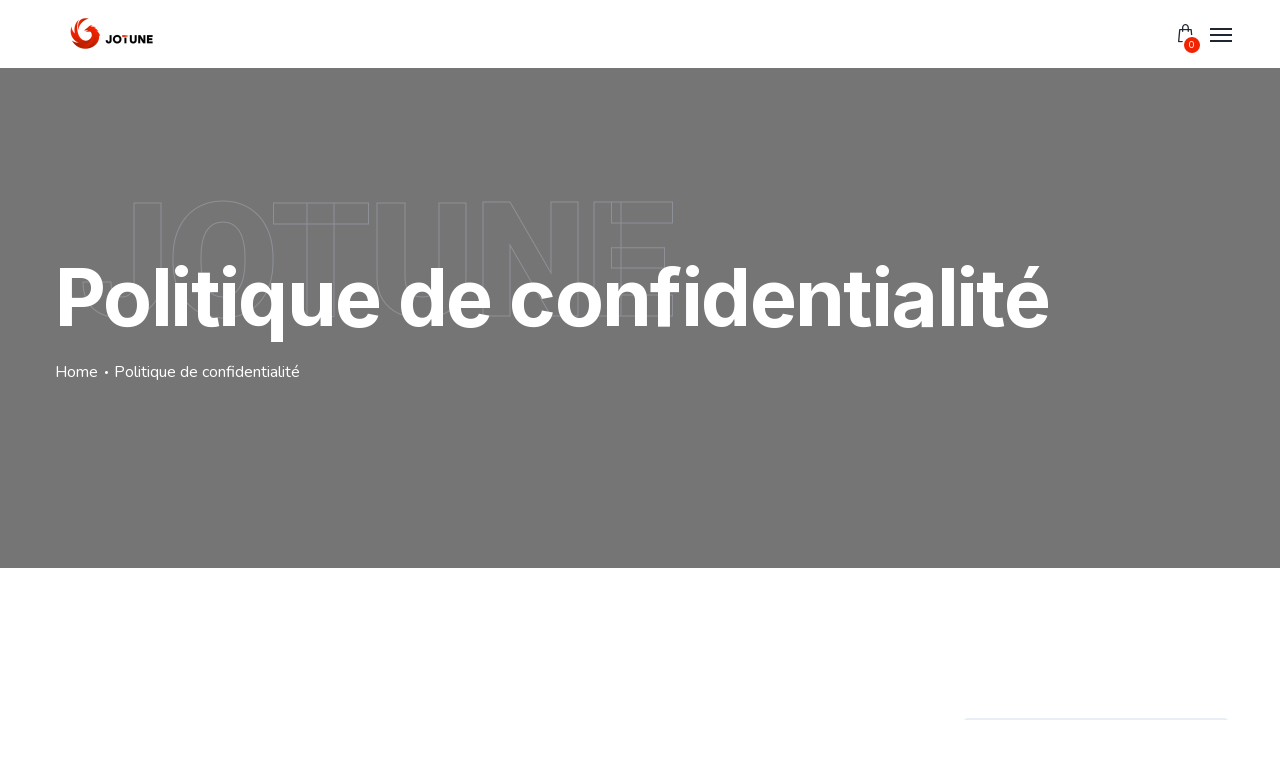

--- FILE ---
content_type: text/html; charset=UTF-8
request_url: https://jotune.com/politique-de-confidentialite/
body_size: 69985
content:

<!DOCTYPE html>
<html lang="en-US" prefix="og: https://ogp.me/ns#">
    <head>
        <meta http-equiv="Content-Type" content="text/html; charset=UTF-8">
        <meta name="viewport" content="width=device-width, initial-scale=1, maximum-scale=1">
        <meta http-equiv="X-UA-Compatible" content="IE=Edge">
        <link rel="pingback" href="https://jotune.com/xmlrpc.php">
        
<!-- Search Engine Optimization by Rank Math - https://rankmath.com/ -->
<title>Politique de confidentialité - JOTUNE</title>
<meta name="description" content="L’adresse de notre site est : https://jotune.com."/>
<meta name="robots" content="index, follow, max-snippet:-1, max-video-preview:-1, max-image-preview:large"/>
<link rel="canonical" href="https://jotune.com/politique-de-confidentialite/" />
<meta property="og:locale" content="en_US" />
<meta property="og:type" content="article" />
<meta property="og:title" content="Politique de confidentialité - JOTUNE" />
<meta property="og:description" content="L’adresse de notre site est : https://jotune.com." />
<meta property="og:url" content="https://jotune.com/politique-de-confidentialite/" />
<meta property="og:site_name" content="JoTune" />
<meta property="og:updated_time" content="2023-12-23T12:25:45+01:00" />
<meta property="og:image" content="https://jotune.com/file/2023/12/LOGO-JOTUNE-paysage-1024x1024.png" />
<meta property="og:image:secure_url" content="https://jotune.com/file/2023/12/LOGO-JOTUNE-paysage-1024x1024.png" />
<meta property="og:image:width" content="1024" />
<meta property="og:image:height" content="1024" />
<meta property="og:image:alt" content="Politique de confidentialité" />
<meta property="og:image:type" content="image/png" />
<meta property="article:published_time" content="2023-12-10T13:10:29+01:00" />
<meta property="article:modified_time" content="2023-12-23T12:25:45+01:00" />
<meta name="twitter:card" content="summary_large_image" />
<meta name="twitter:title" content="Politique de confidentialité - JOTUNE" />
<meta name="twitter:description" content="L’adresse de notre site est : https://jotune.com." />
<meta name="twitter:image" content="https://jotune.com/file/2023/12/LOGO-JOTUNE-paysage-1024x1024.png" />
<meta name="twitter:label1" content="Time to read" />
<meta name="twitter:data1" content="3 minutes" />
<script type="application/ld+json" class="rank-math-schema">{"@context":"https://schema.org","@graph":[{"@type":["ProfessionalService","Organization"],"@id":"https://jotune.com/#organization","name":"JoTune","url":"https://jotune.com","logo":{"@type":"ImageObject","@id":"https://jotune.com/#logo","url":"https://jotune.com/file/2023/12/J1.png","contentUrl":"https://jotune.com/file/2023/12/J1.png","caption":"JoTune","inLanguage":"en-US","width":"4134","height":"4134"},"openingHours":["Monday,Tuesday,Wednesday,Thursday,Friday,Saturday,Sunday 09:00-17:00"],"image":{"@id":"https://jotune.com/#logo"}},{"@type":"WebSite","@id":"https://jotune.com/#website","url":"https://jotune.com","name":"JoTune","alternateName":"Agence digitale","publisher":{"@id":"https://jotune.com/#organization"},"inLanguage":"en-US"},{"@type":"ImageObject","@id":"https://jotune.com/file/2023/12/LOGO-JOTUNE-paysage.png","url":"https://jotune.com/file/2023/12/LOGO-JOTUNE-paysage.png","width":"4134","height":"4134","inLanguage":"en-US"},{"@type":"WebPage","@id":"https://jotune.com/politique-de-confidentialite/#webpage","url":"https://jotune.com/politique-de-confidentialite/","name":"Politique de confidentialit\u00e9 - JOTUNE","datePublished":"2023-12-10T13:10:29+01:00","dateModified":"2023-12-23T12:25:45+01:00","isPartOf":{"@id":"https://jotune.com/#website"},"primaryImageOfPage":{"@id":"https://jotune.com/file/2023/12/LOGO-JOTUNE-paysage.png"},"inLanguage":"en-US"},{"@type":"Person","@id":"https://jotune.com/author/jotune/","name":"jotune","url":"https://jotune.com/author/jotune/","image":{"@type":"ImageObject","@id":"https://secure.gravatar.com/avatar/b4c4b1b344c038151c1cf5fceb01b9df2ada0490ad3be817d044a9e92a449235?s=96&amp;d=mm&amp;r=g","url":"https://secure.gravatar.com/avatar/b4c4b1b344c038151c1cf5fceb01b9df2ada0490ad3be817d044a9e92a449235?s=96&amp;d=mm&amp;r=g","caption":"jotune","inLanguage":"en-US"},"sameAs":["https://jotune.com"],"worksFor":{"@id":"https://jotune.com/#organization"}},{"@type":"Article","headline":"Politique de confidentialit\u00e9 - JOTUNE","datePublished":"2023-12-10T13:10:29+01:00","dateModified":"2023-12-23T12:25:45+01:00","author":{"@id":"https://jotune.com/author/jotune/","name":"jotune"},"publisher":{"@id":"https://jotune.com/#organization"},"description":"L\u2019adresse de notre site est\u00a0: https://jotune.com.","name":"Politique de confidentialit\u00e9 - JOTUNE","@id":"https://jotune.com/politique-de-confidentialite/#richSnippet","isPartOf":{"@id":"https://jotune.com/politique-de-confidentialite/#webpage"},"image":{"@id":"https://jotune.com/file/2023/12/LOGO-JOTUNE-paysage.png"},"inLanguage":"en-US","mainEntityOfPage":{"@id":"https://jotune.com/politique-de-confidentialite/#webpage"}}]}</script>
<!-- /Rank Math WordPress SEO plugin -->

<link rel="alternate" title="oEmbed (JSON)" type="application/json+oembed" href="https://jotune.com/wp-json/oembed/1.0/embed?url=https%3A%2F%2Fjotune.com%2Fpolitique-de-confidentialite%2F" />
<link rel="alternate" title="oEmbed (XML)" type="text/xml+oembed" href="https://jotune.com/wp-json/oembed/1.0/embed?url=https%3A%2F%2Fjotune.com%2Fpolitique-de-confidentialite%2F&#038;format=xml" />
<style id='wp-img-auto-sizes-contain-inline-css' type='text/css'>
img:is([sizes=auto i],[sizes^="auto," i]){contain-intrinsic-size:3000px 1500px}
/*# sourceURL=wp-img-auto-sizes-contain-inline-css */
</style>

<link rel='stylesheet' id='wp-block-library-css' href='https://jotune.com/static/lib/css/dist/block-library/style.min.css?ver=6.9' type='text/css' media='all' />
<style id='classic-theme-styles-inline-css' type='text/css'>
/*! This file is auto-generated */
.wp-block-button__link{color:#fff;background-color:#32373c;border-radius:9999px;box-shadow:none;text-decoration:none;padding:calc(.667em + 2px) calc(1.333em + 2px);font-size:1.125em}.wp-block-file__button{background:#32373c;color:#fff;text-decoration:none}
/*# sourceURL=/static/lib/css/classic-themes.min.css */
</style>
<style id='global-styles-inline-css' type='text/css'>
:root{--wp--preset--aspect-ratio--square: 1;--wp--preset--aspect-ratio--4-3: 4/3;--wp--preset--aspect-ratio--3-4: 3/4;--wp--preset--aspect-ratio--3-2: 3/2;--wp--preset--aspect-ratio--2-3: 2/3;--wp--preset--aspect-ratio--16-9: 16/9;--wp--preset--aspect-ratio--9-16: 9/16;--wp--preset--color--black: #000000;--wp--preset--color--cyan-bluish-gray: #abb8c3;--wp--preset--color--white: #ffffff;--wp--preset--color--pale-pink: #f78da7;--wp--preset--color--vivid-red: #cf2e2e;--wp--preset--color--luminous-vivid-orange: #ff6900;--wp--preset--color--luminous-vivid-amber: #fcb900;--wp--preset--color--light-green-cyan: #7bdcb5;--wp--preset--color--vivid-green-cyan: #00d084;--wp--preset--color--pale-cyan-blue: #8ed1fc;--wp--preset--color--vivid-cyan-blue: #0693e3;--wp--preset--color--vivid-purple: #9b51e0;--wp--preset--gradient--vivid-cyan-blue-to-vivid-purple: linear-gradient(135deg,rgb(6,147,227) 0%,rgb(155,81,224) 100%);--wp--preset--gradient--light-green-cyan-to-vivid-green-cyan: linear-gradient(135deg,rgb(122,220,180) 0%,rgb(0,208,130) 100%);--wp--preset--gradient--luminous-vivid-amber-to-luminous-vivid-orange: linear-gradient(135deg,rgb(252,185,0) 0%,rgb(255,105,0) 100%);--wp--preset--gradient--luminous-vivid-orange-to-vivid-red: linear-gradient(135deg,rgb(255,105,0) 0%,rgb(207,46,46) 100%);--wp--preset--gradient--very-light-gray-to-cyan-bluish-gray: linear-gradient(135deg,rgb(238,238,238) 0%,rgb(169,184,195) 100%);--wp--preset--gradient--cool-to-warm-spectrum: linear-gradient(135deg,rgb(74,234,220) 0%,rgb(151,120,209) 20%,rgb(207,42,186) 40%,rgb(238,44,130) 60%,rgb(251,105,98) 80%,rgb(254,248,76) 100%);--wp--preset--gradient--blush-light-purple: linear-gradient(135deg,rgb(255,206,236) 0%,rgb(152,150,240) 100%);--wp--preset--gradient--blush-bordeaux: linear-gradient(135deg,rgb(254,205,165) 0%,rgb(254,45,45) 50%,rgb(107,0,62) 100%);--wp--preset--gradient--luminous-dusk: linear-gradient(135deg,rgb(255,203,112) 0%,rgb(199,81,192) 50%,rgb(65,88,208) 100%);--wp--preset--gradient--pale-ocean: linear-gradient(135deg,rgb(255,245,203) 0%,rgb(182,227,212) 50%,rgb(51,167,181) 100%);--wp--preset--gradient--electric-grass: linear-gradient(135deg,rgb(202,248,128) 0%,rgb(113,206,126) 100%);--wp--preset--gradient--midnight: linear-gradient(135deg,rgb(2,3,129) 0%,rgb(40,116,252) 100%);--wp--preset--font-size--small: 13px;--wp--preset--font-size--medium: 20px;--wp--preset--font-size--large: 36px;--wp--preset--font-size--x-large: 42px;--wp--preset--spacing--20: 0.44rem;--wp--preset--spacing--30: 0.67rem;--wp--preset--spacing--40: 1rem;--wp--preset--spacing--50: 1.5rem;--wp--preset--spacing--60: 2.25rem;--wp--preset--spacing--70: 3.38rem;--wp--preset--spacing--80: 5.06rem;--wp--preset--shadow--natural: 6px 6px 9px rgba(0, 0, 0, 0.2);--wp--preset--shadow--deep: 12px 12px 50px rgba(0, 0, 0, 0.4);--wp--preset--shadow--sharp: 6px 6px 0px rgba(0, 0, 0, 0.2);--wp--preset--shadow--outlined: 6px 6px 0px -3px rgb(255, 255, 255), 6px 6px rgb(0, 0, 0);--wp--preset--shadow--crisp: 6px 6px 0px rgb(0, 0, 0);}:where(.is-layout-flex){gap: 0.5em;}:where(.is-layout-grid){gap: 0.5em;}body .is-layout-flex{display: flex;}.is-layout-flex{flex-wrap: wrap;align-items: center;}.is-layout-flex > :is(*, div){margin: 0;}body .is-layout-grid{display: grid;}.is-layout-grid > :is(*, div){margin: 0;}:where(.wp-block-columns.is-layout-flex){gap: 2em;}:where(.wp-block-columns.is-layout-grid){gap: 2em;}:where(.wp-block-post-template.is-layout-flex){gap: 1.25em;}:where(.wp-block-post-template.is-layout-grid){gap: 1.25em;}.has-black-color{color: var(--wp--preset--color--black) !important;}.has-cyan-bluish-gray-color{color: var(--wp--preset--color--cyan-bluish-gray) !important;}.has-white-color{color: var(--wp--preset--color--white) !important;}.has-pale-pink-color{color: var(--wp--preset--color--pale-pink) !important;}.has-vivid-red-color{color: var(--wp--preset--color--vivid-red) !important;}.has-luminous-vivid-orange-color{color: var(--wp--preset--color--luminous-vivid-orange) !important;}.has-luminous-vivid-amber-color{color: var(--wp--preset--color--luminous-vivid-amber) !important;}.has-light-green-cyan-color{color: var(--wp--preset--color--light-green-cyan) !important;}.has-vivid-green-cyan-color{color: var(--wp--preset--color--vivid-green-cyan) !important;}.has-pale-cyan-blue-color{color: var(--wp--preset--color--pale-cyan-blue) !important;}.has-vivid-cyan-blue-color{color: var(--wp--preset--color--vivid-cyan-blue) !important;}.has-vivid-purple-color{color: var(--wp--preset--color--vivid-purple) !important;}.has-black-background-color{background-color: var(--wp--preset--color--black) !important;}.has-cyan-bluish-gray-background-color{background-color: var(--wp--preset--color--cyan-bluish-gray) !important;}.has-white-background-color{background-color: var(--wp--preset--color--white) !important;}.has-pale-pink-background-color{background-color: var(--wp--preset--color--pale-pink) !important;}.has-vivid-red-background-color{background-color: var(--wp--preset--color--vivid-red) !important;}.has-luminous-vivid-orange-background-color{background-color: var(--wp--preset--color--luminous-vivid-orange) !important;}.has-luminous-vivid-amber-background-color{background-color: var(--wp--preset--color--luminous-vivid-amber) !important;}.has-light-green-cyan-background-color{background-color: var(--wp--preset--color--light-green-cyan) !important;}.has-vivid-green-cyan-background-color{background-color: var(--wp--preset--color--vivid-green-cyan) !important;}.has-pale-cyan-blue-background-color{background-color: var(--wp--preset--color--pale-cyan-blue) !important;}.has-vivid-cyan-blue-background-color{background-color: var(--wp--preset--color--vivid-cyan-blue) !important;}.has-vivid-purple-background-color{background-color: var(--wp--preset--color--vivid-purple) !important;}.has-black-border-color{border-color: var(--wp--preset--color--black) !important;}.has-cyan-bluish-gray-border-color{border-color: var(--wp--preset--color--cyan-bluish-gray) !important;}.has-white-border-color{border-color: var(--wp--preset--color--white) !important;}.has-pale-pink-border-color{border-color: var(--wp--preset--color--pale-pink) !important;}.has-vivid-red-border-color{border-color: var(--wp--preset--color--vivid-red) !important;}.has-luminous-vivid-orange-border-color{border-color: var(--wp--preset--color--luminous-vivid-orange) !important;}.has-luminous-vivid-amber-border-color{border-color: var(--wp--preset--color--luminous-vivid-amber) !important;}.has-light-green-cyan-border-color{border-color: var(--wp--preset--color--light-green-cyan) !important;}.has-vivid-green-cyan-border-color{border-color: var(--wp--preset--color--vivid-green-cyan) !important;}.has-pale-cyan-blue-border-color{border-color: var(--wp--preset--color--pale-cyan-blue) !important;}.has-vivid-cyan-blue-border-color{border-color: var(--wp--preset--color--vivid-cyan-blue) !important;}.has-vivid-purple-border-color{border-color: var(--wp--preset--color--vivid-purple) !important;}.has-vivid-cyan-blue-to-vivid-purple-gradient-background{background: var(--wp--preset--gradient--vivid-cyan-blue-to-vivid-purple) !important;}.has-light-green-cyan-to-vivid-green-cyan-gradient-background{background: var(--wp--preset--gradient--light-green-cyan-to-vivid-green-cyan) !important;}.has-luminous-vivid-amber-to-luminous-vivid-orange-gradient-background{background: var(--wp--preset--gradient--luminous-vivid-amber-to-luminous-vivid-orange) !important;}.has-luminous-vivid-orange-to-vivid-red-gradient-background{background: var(--wp--preset--gradient--luminous-vivid-orange-to-vivid-red) !important;}.has-very-light-gray-to-cyan-bluish-gray-gradient-background{background: var(--wp--preset--gradient--very-light-gray-to-cyan-bluish-gray) !important;}.has-cool-to-warm-spectrum-gradient-background{background: var(--wp--preset--gradient--cool-to-warm-spectrum) !important;}.has-blush-light-purple-gradient-background{background: var(--wp--preset--gradient--blush-light-purple) !important;}.has-blush-bordeaux-gradient-background{background: var(--wp--preset--gradient--blush-bordeaux) !important;}.has-luminous-dusk-gradient-background{background: var(--wp--preset--gradient--luminous-dusk) !important;}.has-pale-ocean-gradient-background{background: var(--wp--preset--gradient--pale-ocean) !important;}.has-electric-grass-gradient-background{background: var(--wp--preset--gradient--electric-grass) !important;}.has-midnight-gradient-background{background: var(--wp--preset--gradient--midnight) !important;}.has-small-font-size{font-size: var(--wp--preset--font-size--small) !important;}.has-medium-font-size{font-size: var(--wp--preset--font-size--medium) !important;}.has-large-font-size{font-size: var(--wp--preset--font-size--large) !important;}.has-x-large-font-size{font-size: var(--wp--preset--font-size--x-large) !important;}
:where(.wp-block-post-template.is-layout-flex){gap: 1.25em;}:where(.wp-block-post-template.is-layout-grid){gap: 1.25em;}
:where(.wp-block-term-template.is-layout-flex){gap: 1.25em;}:where(.wp-block-term-template.is-layout-grid){gap: 1.25em;}
:where(.wp-block-columns.is-layout-flex){gap: 2em;}:where(.wp-block-columns.is-layout-grid){gap: 2em;}
:root :where(.wp-block-pullquote){font-size: 1.5em;line-height: 1.6;}
/*# sourceURL=global-styles-inline-css */
</style>
<link rel='stylesheet' id='woocommerce-layout-css' href='https://jotune.com/static/ext/woocommerce/assets/css/woocommerce-layout.css?ver=10.4.3' type='text/css' media='all' />
<link rel='stylesheet' id='woocommerce-smallscreen-css' href='https://jotune.com/static/ext/woocommerce/assets/css/woocommerce-smallscreen.css?ver=10.4.3' type='text/css' media='only screen and (max-width: 768px)' />
<link rel='stylesheet' id='woocommerce-general-css' href='https://jotune.com/static/ext/woocommerce/assets/css/woocommerce.css?ver=10.4.3' type='text/css' media='all' />
<style id='woocommerce-inline-inline-css' type='text/css'>
.woocommerce form .form-row .required { visibility: visible; }
/*# sourceURL=woocommerce-inline-inline-css */
</style>
<link rel='stylesheet' id='technum-theme-css' href='https://jotune.com/static/css/theme.css?ver=6.9' type='text/css' media='all' />
<style id='technum-theme-inline-css' type='text/css'>

        .top-bar {
            color: #797e89;
        }
    
        .wrapper-info .top-bar-additional-text,
        .wrapper-contacts .contact-item,
        .wrapper-contacts .contact-item a,
        .wrapper-socials.top-bar-socials a {
            color: #1f2531;
        }
    
        .wrapper-contacts .contact-item:before,
        .wrapper-contacts .contact-item a:hover,
        .wrapper-socials.top-bar-socials a:hover {
            color: #f02400;
        }
    
        .top-bar {
            border-color: #e0e0e0;
        }
        .wrapper-contacts .contact-item:not(:last-child):after {
            background-color: #e0e0e0;
        }
    
        .top-bar {
            background-color: #ffffff;
        }
    
        .header,
        .mobile-header,
        .callback .callback-title {
            color: #797e89;
        }
    
        .header a,
        .header .main-menu > li > a,
        .header .logo-link .logo-site-name,
        .header .header-icon,
        .mobile-header a,
        .mobile-header .logo-link .logo-site-name,
        .mobile-header .header-icon,
        .mobile-header-menu-container a,
        .mobile-header-menu-container .logo-link .logo-site-name,
        .mobile-header-menu-container .header-icon,
        .error-404-header .logo-link .logo-site-name,
        .mini-cart .mini-cart-trigger,
        .mini-cart .mini-cart-trigger:hover,
        .mobile-header-menu-container,
        .header-type-2 .dropdown-trigger .dropdown-trigger-item:before,
        .header-type-3 .dropdown-trigger .dropdown-trigger-item:before,
        .callback .callback-text {
            color: #1f2531;
        }
        .mobile-header .menu-trigger .hamburger span,
        .header .main-menu > li.menu-item-has-children > a:after {
            background-color: #1f2531;
        }
    
        .mobile-header-menu-container .main-menu > li .sub-menu-trigger {
             color: #a9b5c9;
        }
        .site-search .search-form .search-form-field::-webkit-input-placeholder {
             color: #a9b5c9;
        }
        .site-search .search-form .search-form-field:-moz-placeholder {
             color: #a9b5c9;
        }
        .site-search .search-form .search-form-field::-moz-placeholder {
             color: #a9b5c9;
        }
        .site-search .search-form .search-form-field:-ms-input-placeholder {
            color: #a9b5c9;
        }
    
        .mobile-header-menu-container .header-mobile-contacts .contact-item:before,
        .mobile-header-menu-container .main-menu > li.active .sub-menu-trigger,
        .header .main-menu > li > a:hover,
        .header .main-menu > li.current-menu-ancestor > a,
        .header .main-menu > li.current-menu-parent > a,
        .header .main-menu > li.current-menu-item > a:not([href *= "/#"]),
        .mobile-header-menu-container .main-menu li.active > a,
        .mobile-header-menu-container .main-menu li.current-menu-ancestor > a,
        .mobile-header-menu-container .main-menu li.current-menu-parent > a,
        .mobile-header-menu-container .main-menu li.current-menu-item > a:not([href *= "/#"]),
        .mobile-header-menu-container .main-menu li.active > .sub-menu-trigger,
        .mobile-header-menu-container .main-menu li.current-menu-ancestor > .sub-menu-trigger,
        .mobile-header-menu-container .main-menu li.current-menu-parent > .sub-menu-trigger,
        .header-type-2 .dropdown-trigger .dropdown-trigger-item:hover:before,
        .header-type-3 .dropdown-trigger .dropdown-trigger-item:hover:before,
        .callback:before {
            color: #f02400;
        }
        .header .main-menu > li > a:before,
        .header .main-menu > li.menu-item-has-children > a:hover:after,
        .header .main-menu > li.menu-item-has-children.current-menu-ancestor > a:after,
        .header .main-menu > li.menu-item-has-children.current-menu-parent > a:after,
        .header .main-menu > li.menu-item-has-children.current-menu-item > a:not([href *= "/#"]):after {
            background-color: #f02400;
        }
    
        .site-search,
        .header-type-3 .dropdown-trigger {
            border-color: #e0e0e0;
        }
        .mobile-header-menu-container .main-menu > li > ul.sub-menu,
        .mobile-header-menu-container .main-menu > li {
            border-color: rgba(224,224,224, 0.4);
        }
    
        .header,
        .mobile-header,
        .site-search,
        .mobile-header-menu-container,
        .header.sticky-header-on.sticky-ready .sticky-wrapper,
        .mobile-header.sticky-header-on.sticky-ready .sticky-wrapper {
            background-color: #ffffff;
        }
    
        .header .technum-button, 
        .mobile-header .technum-button, 
        .mobile-header-menu-container .technum-button, 
        .mobile-header-menu-container .header-mobile-socials .mobile-menu-socials li a,
        .header-type-1 .dropdown-trigger .dropdown-trigger-item:before {
            color: #ffffff;
        }
    
        .mobile-header-menu-container .header-mobile-socials .mobile-menu-socials li a,
        .header-type-1 .dropdown-trigger .dropdown-trigger-item {
            background-color: #005aac;
        }
    
        .header .technum-button:hover, 
        .mobile-header .technum-button:hover, 
        .mobile-header-menu-container .technum-button:hover,
        .mobile-header-menu-container .header-mobile-socials .mobile-menu-socials li a:hover {
            color: #f02400;
        }
    
        .mobile-header-menu-container .header-mobile-socials .mobile-menu-socials li a:hover {
            background-color: #00bbee;
        }
    
        .header .technum-button, 
        .mobile-header .technum-button, 
        .mobile-header-menu-container .technum-button {
            background-color: #f02400;
            background-image: -moz-linear-gradient(70deg, #ffffff 50%, #f02400 50%) !important;
            background-image: -webkit-linear-gradient(70deg, #ffffff 50%, #f02400 50%) !important;
            background-image: -o-linear-gradient(70deg, #ffffff 50%, #f02400 50%) !important;
            background-image: -ms-linear-gradient(70deg, #ffffff 50%, #f02400 50%) !important;
            background-image: linear-gradient(70deg, #ffffff 50%, #f02400 50%) !important;
        }
    
        .page-title-container .page-title-additional {
            color: #aeb3bd;
        }
    
        .page-title-wrapper,
        .body-container .page-title-wrapper a,
        .edit-post-visual-editor__post-title-wrapper .editor-post-title {
            color: #ffffff;
        }
        .breadcrumbs .delimiter {
            background-color: #ffffff;
        }
    
        .body-container .page-title-wrapper a:hover {
            color: #4c4c4c;
        }
    
        .page-title-container,
        .edit-post-visual-editor__post-title-wrapper {
            background-color: #757575;
        }
    
        .footer-widgets .widget_technum_featured_posts_widget .featured-posts-item-link,
        .footer-widgets .widget_recent_entries ul li a,
        .footer-widgets .wp-block-latest-posts li a,
        .footer-widgets .widget_recent_comments ul .recentcomments,
        .footer-widgets .widget_nav_menu ul li a, 
        .footer-widgets .widget_technum_nav_menu_widget ul li a,
        .footer-widgets .widget_tag_cloud .tagcloud .tag-cloud-link,
        .footer-widgets .widget_calendar table tbody a:hover,
        .footer-widgets .widget_categories ul li:hover li,
        .footer .footer-section a {
            color: #aeb3bd;
        }
    
        .footer input,
        .footer textarea,
        .footer select,
        .footer a,
        .footer .widget-title,
        .footer .wrapper-socials a,
        .footer .wrapper-socials a:hover,
        .footer .widget_text,
        .footer .widget_technum_contacts_widget .technum-contacts-widget-field,
        .footer .widget_technum_banner_widget .banner-widget-wrapper,
        .footer .widget_technum_banner_widget .banner-widget-wrapper .banner-title,
        .footer .widget_search .search-form .search-form-icon,
        .footer .widget_calendar .wp-calendar-nav a:hover, 
        .footer .wp-block-calendar .wp-calendar-nav a:hover,
        .footer .widget_archive .post-count,
        .footer .wp-block-archives .post-count,
        .footer .widget_categories .post-count, 
        .footer .wp-block-categories .post-count,
        .footer .widget_rss cite,
        .footer .wp-block-rss .wp-block-rss__item-author,
        .footer .widget_media_gallery .gallery .gallery-icon a:after,
        .footer .widget_media_audio .mejs-container .mejs-button > button,
        .footer .widget_media_audio .mejs-container .mejs-time,
        .footer .widget_media_audio .mejs-container .mejs-duration,
        .footer .wp-video .mejs-container .mejs-button > button,
        .footer .wp-video .mejs-container .mejs-time,
        .footer .wp-video .mejs-container .mejs-duration,
        .footer-widgets .widget_technum_contacts_widget .technum-contacts-widget-field,
        .footer-widgets input[type="text"],
        .footer-widgets input[type="email"],
        .footer-widgets input[type="url"],
        .footer-widgets input[type="password"],
        .footer-widgets input[type="search"],
        .footer-widgets input[type="number"],
        .footer-widgets input[type="tel"],
        .footer-widgets input[type="range"],
        .footer-widgets input[type="date"],
        .footer-widgets input[type="month"],
        .footer-widgets input[type="week"],
        .footer-widgets input[type="time"],
        .footer-widgets input[type="datetime"],
        .footer-widgets input[type="datetime-local"],
        .footer-widgets input[type="color"],
        .footer-widgets select,
        .footer-widgets .select2-container .select2-selection--single,
        .footer-widgets textarea,
        .footer-widgets div.wpforms-container.wpforms-container-full .wpforms-form input[type="text"],
        .footer-widgets div.wpforms-container.wpforms-container-full .wpforms-form input[type="email"],
        .footer-widgets div.wpforms-container.wpforms-container-full .wpforms-form input[type="url"],
        .footer-widgets div.wpforms-container.wpforms-container-full .wpforms-form input[type="password"],
        .footer-widgets div.wpforms-container.wpforms-container-full .wpforms-form input[type="search"],
        .footer-widgets div.wpforms-container.wpforms-container-full .wpforms-form input[type="number"],
        .footer-widgets div.wpforms-container.wpforms-container-full .wpforms-form input[type="tel"],
        .footer-widgets div.wpforms-container.wpforms-container-full .wpforms-form input[type="date"],
        .footer-widgets div.wpforms-container.wpforms-container-full .wpforms-form input[type="month"],
        .footer-widgets div.wpforms-container.wpforms-container-full .wpforms-form input[type="week"],
        .footer-widgets div.wpforms-container.wpforms-container-full .wpforms-form input[type="time"],
        .footer-widgets div.wpforms-container.wpforms-container-full .wpforms-form input[type="datetime"],
        .footer-widgets div.wpforms-container.wpforms-container-full .wpforms-form input[type="datetime-local"],
        .footer-widgets div.wpforms-container.wpforms-container-full .wpforms-form input[type="color"],
        .footer-widgets div.wpforms-container.wpforms-container-full .wpforms-form select,
        .footer-widgets div.wpforms-container.wpforms-container-full .wpforms-form textarea,
        .footer-widgets .select2-container--default .select2-results__option.select2-results__option--highlighted[aria-selected], 
        .footer-widgets .select2-container--default .select2-results__option.select2-results__option--highlighted[data-selected],
        .footer-widgets .widget_search .search-form .search-form-icon,
        .footer-widgets .widget_technum_featured_posts_widget .featured-posts-item-link,
        .footer-widgets .widget_recent_entries ul li a,
        .footer-widgets .wp-block-latest-posts li a,
        .footer-widgets .widget_recent_comments ul .recentcomments a,
        .footer-widgets .wp-block-latest-comments li a,
        .footer-widgets .widget_calendar caption,
        .footer-widgets .widget_calendar .wp-calendar-nav a,
        .footer-widgets .widget_calendar table tbody td,
        .footer-widgets .widget_rss cite,
        .footer-widgets .widget_rss ul a.rsswidget,
        .footer-widgets .wp-block-rss .wp-block-rss__item-title a,
        .footer-widgets .wp-block-rss .wp-block-rss__item-author,
        .footer-widgets .widget .widget-title a,
        .footer-widgets .widget_nav_menu ul li a:hover, 
        .footer-widgets .widget_nav_menu ul li.current-menu-item > a:not([href *= "/#"]), 
        .footer-widgets .widget_nav_menu ul li.current-menu-ancestor > a, 
        .footer-widgets .widget_nav_menu ul li.current-menu-parent > a, 
        .footer-widgets .widget_technum_nav_menu_widget ul li a:hover, 
        .footer-widgets .widget_technum_nav_menu_widget ul li.current-menu-item > a:not([href *= "/#"]),
        .footer-widgets .widget_technum_nav_menu_widget ul li.current-menu-ancestor > a,
        .footer-widgets .widget_technum_nav_menu_widget ul li.current-menu-parent > a, 
        .footer-widgets .widget_pages .widget-wrapper > ul li > a,
        .footer-widgets .widget_meta ul li > a,
        .footer-widgets .widget_categories ul li > a, 
        .footer-widgets .widget_categories ul li .widget-archive-trigger, 
        .footer-widgets .widget_archive ul li > a,
        .footer-widgets .wp-block-search .wp-block-search__label,
        .footer-widgets .wp-block-search.wp-block-search__button-inside .wp-block-search__inside-wrapper .wp-block-search__button.has-icon,
        .footer .footer-menu li a,
        .footer-widgets .wp-block-loginout,
        .footer-widgets .wp-block-loginout a {
            color: #ffffff;
        }
        .footer .widget_media_audio .mejs-controls .mejs-horizontal-volume-slider .mejs-horizontal-volume-current, 
        .footer .widget_media_audio .mejs-controls .mejs-time-rail .mejs-time-loaded,
        .footer .wp-video .mejs-volume-current,
        .footer .wp-video .mejs-volume-handle,
        .footer input[type="radio"]:before,
        .footer div.wpforms-container.wpforms-container-full .wpforms-form input[type="radio"]:before {
            background-color: #ffffff;
        }
        .footer .content-inner ul:not([class*="elementor"]) > li:not([class*="elementor"]):before,
        .footer .content-single-post ul:not([class*="elementor"]) > li:not([class*="elementor"]):before,
        .footer .single_portfolio_content ul:not([class*="elementor"]) > li:not([class*="elementor"]):before,
        .footer .technum_comments__item-text ul:not([class*="elementor"]) > li:not([class*="elementor"]):before,
        .footer .single_recipe_content ul:not([class*="elementor"]) > li:not([class*="elementor"]):before {
            border-color: #ffffff;
        }
        .footer .widget_media_audio .mejs-controls .mejs-horizontal-volume-slider .mejs-horizontal-volume-total, 
        .footer .widget_media_audio .mejs-controls .mejs-time-rail .mejs-time-total,
        .footer .mejs-controls .mejs-horizontal-volume-slider .mejs-horizontal-volume-total, 
        .footer .mejs-controls .mejs-time-rail .mejs-time-total,
        .footer .mejs-volume-total {
            background-color: rgba(255,255,255, 0.4);
        }
    
        .footer,
        .footer .footer-additional-menu li a,
        .footer .widget_calendar .wp-calendar-nav a, 
        .footer .wp-block-calendar .wp-calendar-nav a,
        .footer .widget_calendar thead th, 
        .footer .wp-block-calendar thead th,
        .footer .widget_categories li.cat-item-hierarchical, 
        .footer .wp-block-categories li.cat-item-hierarchical,
        .footer .widget_technum_featured_posts_widget .featured-posts-item-date,
        .footer .widget_pages .widget-archive-trigger,
        .footer .widget_nav_menu .widget-menu-trigger,
        .footer .select2-container--default .select2-selection--single .select2-selection__placeholder,
        .footer-widgets .widget_technum_featured_posts_widget .featured-posts-item-date,
        .footer-widgets .widget_recent_entries ul li .post-date,
        .footer-widgets .wp-block-latest-posts li .wp-block-latest-posts__post-date,
        .footer-widgets .widget_rss .rss-date,
        .footer-widgets .wp-block-rss .wp-block-rss__item-publish-date,
        .footer-widgets .widget_calendar .wp-calendar-nav a,
        .footer-widgets .widget_calendar table thead th,
        .footer-widgets .wp-block-latest-comments li .wp-block-latest-comments__comment-meta {
            color: #aeb3bd;
        }
        .footer input[type="text"]::-webkit-input-placeholder,
        .footer input[type="email"]::-webkit-input-placeholder,
        .footer input[type="url"]::-webkit-input-placeholder,
        .footer input[type="password"]::-webkit-input-placeholder,
        .footer input[type="search"]::-webkit-input-placeholder,
        .footer input[type="tel"]::-webkit-input-placeholder, 
        .footer input[type="number"]::-webkit-input-placeholder, 
        .footer input[type="date"]::-webkit-input-placeholder, 
        .footer input[type="month"]::-webkit-input-placeholder, 
        .footer input[type="week"]::-webkit-input-placeholder, 
        .footer input[type="time"]::-webkit-input-placeholder, 
        .footer input[type="datetime"]::-webkit-input-placeholder, 
        .footer input[type="datetime-local"]::-webkit-input-placeholder, 
        .footer textarea::-webkit-input-placeholder,
        .footer div.wpforms-container.wpforms-container-full .wpforms-form input[type="text"]::-webkit-input-placeholder, 
        .footer div.wpforms-container.wpforms-container-full .wpforms-form input[type="email"]::-webkit-input-placeholder, 
        .footer div.wpforms-container.wpforms-container-full .wpforms-form input[type="url"]::-webkit-input-placeholder, 
        .footer div.wpforms-container.wpforms-container-full .wpforms-form input[type="password"]::-webkit-input-placeholder, 
        .footer div.wpforms-container.wpforms-container-full .wpforms-form input[type="search"]::-webkit-input-placeholder, 
        .footer div.wpforms-container.wpforms-container-full .wpforms-form input[type="number"]::-webkit-input-placeholder, 
        .footer div.wpforms-container.wpforms-container-full .wpforms-form input[type="tel"]::-webkit-input-placeholder,
        .footer div.wpforms-container.wpforms-container-full .wpforms-form input[type="date"]::-webkit-input-placeholder,
        .footer div.wpforms-container.wpforms-container-full .wpforms-form input[type="month"]::-webkit-input-placeholder, 
        .footer div.wpforms-container.wpforms-container-full .wpforms-form input[type="week"]::-webkit-input-placeholder, 
        .footer div.wpforms-container.wpforms-container-full .wpforms-form input[type="time"]::-webkit-input-placeholder, 
        .footer div.wpforms-container.wpforms-container-full .wpforms-form input[type="datetime"]::-webkit-input-placeholder, 
        .footer div.wpforms-container.wpforms-container-full .wpforms-form input[type="datetime-local"]::-webkit-input-placeholder, 
        .footer div.wpforms-container.wpforms-container-full .wpforms-form textarea::-webkit-input-placeholder {
             color: #aeb3bd;
        }
        .footer input[type="text"]:-moz-placeholder,
        .footer input[type="url"]:-moz-placeholder,
        .footer input[type="email"]:-moz-placeholder,
        .footer input[type="password"]:-moz-placeholder,
        .footer input[type="search"]:-moz-placeholder,
        .footer input[type="tel"]:-moz-placeholder, 
        .footer input[type="number"]:-moz-placeholder, 
        .footer input[type="date"]:-moz-placeholder, 
        .footer input[type="month"]:-moz-placeholder, 
        .footer input[type="week"]:-moz-placeholder, 
        .footer input[type="time"]:-moz-placeholder, 
        .footer input[type="datetime"]:-moz-placeholder, 
        .footer input[type="datetime-local"]:-moz-placeholder, 
        .footer textarea:-moz-placeholder,
        .footer div.wpforms-container.wpforms-container-full .wpforms-form input[type="text"]:-moz-placeholder, 
        .footer div.wpforms-container.wpforms-container-full .wpforms-form input[type="email"]:-moz-placeholder, 
        .footer div.wpforms-container.wpforms-container-full .wpforms-form input[type="url"]:-moz-placeholder, 
        .footer div.wpforms-container.wpforms-container-full .wpforms-form input[type="password"]:-moz-placeholder, 
        .footer div.wpforms-container.wpforms-container-full .wpforms-form input[type="search"]:-moz-placeholder, 
        .footer div.wpforms-container.wpforms-container-full .wpforms-form input[type="number"]:-moz-placeholder, 
        .footer div.wpforms-container.wpforms-container-full .wpforms-form input[type="tel"]:-moz-placeholder,
        .footer div.wpforms-container.wpforms-container-full .wpforms-form input[type="date"]:-moz-placeholder,
        .footer div.wpforms-container.wpforms-container-full .wpforms-form input[type="month"]:-moz-placeholder, 
        .footer div.wpforms-container.wpforms-container-full .wpforms-form input[type="week"]:-moz-placeholder, 
        .footer div.wpforms-container.wpforms-container-full .wpforms-form input[type="time"]:-moz-placeholder, 
        .footer div.wpforms-container.wpforms-container-full .wpforms-form input[type="datetime"]:-moz-placeholder, 
        .footer div.wpforms-container.wpforms-container-full .wpforms-form input[type="datetime-local"]:-moz-placeholder, 
        .footer div.wpforms-container.wpforms-container-full .wpforms-form textarea:-moz-placeholder {
             color: #aeb3bd;
        }
        .footer input[type="text"]::-moz-placeholder,
        .footer input[type="url"]::-moz-placeholder,
        .footer input[type="email"]::-moz-placeholder,
        .footer input[type="password"]::-moz-placeholder,
        .footer input[type="search"]::-moz-placeholder,
        .footer input[type="tel"]::-moz-placeholder, 
        .footer input[type="number"]::-moz-placeholder, 
        .footer input[type="date"]::-moz-placeholder, 
        .footer input[type="month"]::-moz-placeholder, 
        .footer input[type="week"]::-moz-placeholder, 
        .footer input[type="time"]::-moz-placeholder, 
        .footer input[type="datetime"]::-moz-placeholder, 
        .footer input[type="datetime-local"]::-moz-placeholder, 
        .footer textarea::-moz-placeholder,
        .footer div.wpforms-container.wpforms-container-full .wpforms-form input[type="text"]::-moz-placeholder, 
        .footer div.wpforms-container.wpforms-container-full .wpforms-form input[type="email"]::-moz-placeholder, 
        .footer div.wpforms-container.wpforms-container-full .wpforms-form input[type="url"]::-moz-placeholder, 
        .footer div.wpforms-container.wpforms-container-full .wpforms-form input[type="password"]::-moz-placeholder, 
        .footer div.wpforms-container.wpforms-container-full .wpforms-form input[type="search"]::-moz-placeholder, 
        .footer div.wpforms-container.wpforms-container-full .wpforms-form input[type="number"]::-moz-placeholder, 
        .footer div.wpforms-container.wpforms-container-full .wpforms-form input[type="tel"]::-moz-placeholder,
        .footer div.wpforms-container.wpforms-container-full .wpforms-form input[type="date"]::-moz-placeholder,
        .footer div.wpforms-container.wpforms-container-full .wpforms-form input[type="month"]::-moz-placeholder, 
        .footer div.wpforms-container.wpforms-container-full .wpforms-form input[type="week"]::-moz-placeholder, 
        .footer div.wpforms-container.wpforms-container-full .wpforms-form input[type="time"]::-moz-placeholder, 
        .footer div.wpforms-container.wpforms-container-full .wpforms-form input[type="datetime"]::-moz-placeholder, 
        .footer div.wpforms-container.wpforms-container-full .wpforms-form input[type="datetime-local"]::-moz-placeholder, 
        .footer div.wpforms-container.wpforms-container-full .wpforms-form textarea::-moz-placeholder {
             color: #aeb3bd;
        }
        .footer input[type="text"]:-ms-input-placeholder,
        .footer input[type="email"]:-ms-input-placeholder,
        .footer input[type="url"]:-ms-input-placeholder,
        .footer input[type="password"]:-ms-input-placeholder,
        .footer input[type="search"]:-ms-input-placeholder,
        .footer input[type="tel"]:-ms-input-placeholder, 
        .footer input[type="number"]:-ms-input-placeholder, 
        .footer input[type="date"]:-ms-input-placeholder, 
        .footer input[type="month"]:-ms-input-placeholder, 
        .footer input[type="week"]:-ms-input-placeholder, 
        .footer input[type="time"]:-ms-input-placeholder, 
        .footer input[type="datetime"]:-ms-input-placeholder, 
        .footer input[type="datetime-local"]:-ms-input-placeholder, 
        .footer textarea:-ms-input-placeholder,
        .footer div.wpforms-container.wpforms-container-full .wpforms-form input[type="text"]:-ms-input-placeholder, 
        .footer div.wpforms-container.wpforms-container-full .wpforms-form input[type="email"]:-ms-input-placeholder, 
        .footer div.wpforms-container.wpforms-container-full .wpforms-form input[type="url"]:-ms-input-placeholder, 
        .footer div.wpforms-container.wpforms-container-full .wpforms-form input[type="password"]:-ms-input-placeholder, 
        .footer div.wpforms-container.wpforms-container-full .wpforms-form input[type="search"]:-ms-input-placeholder, 
        .footer div.wpforms-container.wpforms-container-full .wpforms-form input[type="number"]:-ms-input-placeholder, 
        .footer div.wpforms-container.wpforms-container-full .wpforms-form input[type="tel"]:-ms-input-placeholder,
        .footer div.wpforms-container.wpforms-container-full .wpforms-form input[type="date"]:-ms-input-placeholder,
        .footer div.wpforms-container.wpforms-container-full .wpforms-form input[type="month"]:-ms-input-placeholder, 
        .footer div.wpforms-container.wpforms-container-full .wpforms-form input[type="week"]:-ms-input-placeholder, 
        .footer div.wpforms-container.wpforms-container-full .wpforms-form input[type="time"]:-ms-input-placeholder, 
        .footer div.wpforms-container.wpforms-container-full .wpforms-form input[type="datetime"]:-ms-input-placeholder, 
        .footer div.wpforms-container.wpforms-container-full .wpforms-form input[type="datetime-local"]:-ms-input-placeholder, 
        .footer div.wpforms-container.wpforms-container-full .wpforms-form textarea:-ms-input-placeholder {
            color: #aeb3bd;
        }
        .footer-widgets .widget_categories ul > li:before, 
        .footer-widgets ul.wp-block-categories > li:before,
        .footer-widgets .wp-block-categories > ul > li:before,
        .footer-widgets .widget_archive ul li:before,
        .footer-widgets .wp-block-archives li:before,
        .footer-widgets .widget_recent_comments ul .recentcomments:before,
        .footer-widgets .widget_pages .widget-wrapper > ul > li:before,
        .footer-widgets .widget_meta ul li:before,
        .footer-widgets .wp-block-latest-comments li:before {
            background-color: rgba(174,179,189, 0.6);
        }
    
        .footer .footer-section a:hover,
        .footer .footer-additional-menu li a:hover,
        .footer .widget_recent_comments ul .recentcomments .comment-author-link a:hover,
        .footer .widget_media_audio .mejs-container .mejs-button > button:hover,
        .footer .wp-video .mejs-container .mejs-button > button:hover,
        .error-404-footer .wrapper-socials a:hover, 
        .footer-widgets .widget_technum_banner_widget .technum-contacts-widget-field:before,
        .footer-widgets .widget_search .search-form .search-form-icon:hover,
        .footer-widgets .widget_categories ul > li:hover, 
        .footer-widgets .widget_categories ul li:hover > a, 
        .footer-widgets .widget_technum_featured_posts_widget .featured-posts-item-link:hover,
        .footer-widgets .widget_archive ul li:hover > a,
        .footer-widgets .widget_archive ul > li:hover,
        .footer-widgets .widget_recent_entries ul li a:hover,
        .footer-widgets .wp-block-latest-posts li a:hover,
        .footer-widgets .widget_recent_comments ul .recentcomments a:hover,
        .footer-widgets .wp-block-latest-comments li a:hover,
        .footer-widgets .widget_pages .widget-wrapper > ul li:hover > a,
        .footer-widgets .widget_meta ul li:hover > a,
        .footer-widgets .widget_calendar table tbody a,
        .footer-widgets .widget_rss ul a.rsswidget:hover,
        .footer-widgets .wp-block-rss .wp-block-rss__item-title a:hover,
        .footer-widgets .widget .widget-title a:hover,
        .footer-widgets .wp-block-search.wp-block-search__button-inside .wp-block-search__inside-wrapper .wp-block-search__button.has-icon:hover,
        .footer .footer-menu li a:hover,
        .footer-widgets .wp-block-loginout a:hover,
        .footer .footer-section a:hover {
            color: #f02400;
        }
        .footer blockquote:before {
            color: rgba(240,36,0, 0.3);
        }
        .footer .widget_media_audio .mejs-controls .mejs-time-rail .mejs-time-current,
        .footer .wp-video .mejs-controls .mejs-time-rail .mejs-time-current,
        .footer .widget_media_audio .mejs-controls .mejs-time-rail .mejs-time-handle-content,
        .footer .wp-video .mejs-controls .mejs-time-rail .mejs-time-handle-content,
        .footer input[type="checkbox"]:checked, 
        .footer input[type="radio"]:checked,
        .footer div.wpforms-container.wpforms-container-full .wpforms-form input[type="checkbox"]:checked,
        .footer div.wpforms-container.wpforms-container-full .wpforms-form input[type="radio"]:checked,
        .footer-widgets .widget_nav_menu ul li a:before, 
        .footer-widgets .widget_technum_nav_menu_widget ul li a:before,
        .footer-widgets .widget_categories ul > li:hover:before, 
        .footer-widgets ul.wp-block-categories > li:hover:before,
        .footer-widgets .wp-block-categories > ul > li:hover:before,
        .footer-widgets .widget_archive ul li:hover:before,
        .footer-widgets .wp-block-archives li:hover:before,
        .footer-widgets .widget_recent_comments ul .recentcomments:hover:before,
        .footer-widgets .widget_pages .widget-wrapper > ul > li:hover:before,
        .footer-widgets .widget_meta ul li:hover:before,
        .footer-widgets .wp-block-latest-comments li:hover:before {
            background-color: #f02400;
        }
        .footer .widget_media_audio .mejs-controls .mejs-time-rail .mejs-time-handle-content,
        .footer .wp-video .mejs-controls .mejs-time-rail .mejs-time-handle-content,
        .footer input[type="checkbox"]:checked, 
        .footer input[type="radio"]:checked,
        .footer div.wpforms-container.wpforms-container-full .wpforms-form input[type="checkbox"]:checked,
        .footer div.wpforms-container.wpforms-container-full .wpforms-form input[type="radio"]:checked {
            border-color: #f02400;
        }
        .footer div.wpforms-container.wpforms-container-full .wpforms-form .wpforms-field-number-slider input[type="range"]::-webkit-slider-thumb {
            background-color: #f02400;
        }
        .footer div.wpforms-container.wpforms-container-full .wpforms-form .wpforms-field-number-slider input[type="range"]::-moz-range-thumb {
             background-color: #f02400;
        }
        .footer div.wpforms-container.wpforms-container-full .wpforms-form .wpforms-field-number-slider input[type="range"]::-ms-thumb {
             background-color: #f02400;
        }
        .footer div.wpforms-container.wpforms-container-full .wpforms-form .wpforms-field-number-slider input[type="range"]:focus::-ms-thumb {
             background-color: #f02400;
        }
    
        .footer-section + .footer-section:before {
            background-color: #2d3340;
        }
    
        .footer-widgets input[type="text"],
        .footer-widgets input[type="email"],
        .footer-widgets input[type="url"],
        .footer-widgets input[type="password"],
        .footer-widgets input[type="search"],
        .footer-widgets input[type="number"],
        .footer-widgets input[type="tel"],
        .footer-widgets input[type="range"],
        .footer-widgets input[type="date"],
        .footer-widgets input[type="month"],
        .footer-widgets input[type="week"],
        .footer-widgets input[type="time"],
        .footer-widgets input[type="datetime"],
        .footer-widgets input[type="datetime-local"],
        .footer-widgets input[type="color"],
        .footer-widgets textarea,
        .footer-widgets input[type="checkbox"],
        .footer-widgets input[type="radio"],
        .footer-widgets div.wpforms-container.wpforms-container-full .wpforms-form input[type="checkbox"],
        .footer-widgets div.wpforms-container.wpforms-container-full .wpforms-form input[type="radio"],
        .footer-widgets .select2-container .select2-selection--single,
        .footer-widgets div.wpforms-container.wpforms-container-full .wpforms-form input[type="text"],
        .footer-widgets div.wpforms-container.wpforms-container-full .wpforms-form input[type="email"],
        .footer-widgets div.wpforms-container.wpforms-container-full .wpforms-form input[type="url"],
        .footer-widgets div.wpforms-container.wpforms-container-full .wpforms-form input[type="password"],
        .footer-widgets div.wpforms-container.wpforms-container-full .wpforms-form input[type="search"],
        .footer-widgets div.wpforms-container.wpforms-container-full .wpforms-form input[type="number"],
        .footer-widgets div.wpforms-container.wpforms-container-full .wpforms-form input[type="tel"],
        .footer-widgets div.wpforms-container.wpforms-container-full .wpforms-form input[type="date"],
        .footer-widgets div.wpforms-container.wpforms-container-full .wpforms-form input[type="month"],
        .footer-widgets div.wpforms-container.wpforms-container-full .wpforms-form input[type="week"],
        .footer-widgets div.wpforms-container.wpforms-container-full .wpforms-form input[type="time"],
        .footer-widgets div.wpforms-container.wpforms-container-full .wpforms-form input[type="datetime"],
        .footer-widgets div.wpforms-container.wpforms-container-full .wpforms-form input[type="datetime-local"],
        .footer-widgets div.wpforms-container.wpforms-container-full .wpforms-form input[type="color"],
        .footer-widgets div.wpforms-container.wpforms-container-full .wpforms-form select,
        .footer-widgets div.wpforms-container.wpforms-container-full .wpforms-form textarea,
        .footer-widgets .wp-block-search.wp-block-search__button-inside .wp-block-search__inside-wrapper,
        .footer-widgets .select-wrap {
            border-color: #31394b;
        }
        .footer-widgets input[type="text"],
        .footer-widgets input[type="email"],
        .footer-widgets input[type="url"],
        .footer-widgets input[type="password"],
        .footer-widgets input[type="search"],
        .footer-widgets input[type="number"],
        .footer-widgets input[type="tel"],
        .footer-widgets input[type="range"],
        .footer-widgets input[type="date"],
        .footer-widgets input[type="month"],
        .footer-widgets input[type="week"],
        .footer-widgets input[type="time"],
        .footer-widgets input[type="datetime"],
        .footer-widgets input[type="datetime-local"],
        .footer-widgets input[type="color"],
        .footer-widgets textarea,
        .footer-widgets input[type="checkbox"],
        .footer-widgets input[type="radio"],
        .footer-widgets div.wpforms-container.wpforms-container-full .wpforms-form input[type="checkbox"],
        .footer-widgets div.wpforms-container.wpforms-container-full .wpforms-form input[type="radio"],
        .footer-widgets .select2-container .select2-selection--single,
        .footer-widgets div.wpforms-container.wpforms-container-full .wpforms-form input[type="text"],
        .footer-widgets div.wpforms-container.wpforms-container-full .wpforms-form input[type="email"],
        .footer-widgets div.wpforms-container.wpforms-container-full .wpforms-form input[type="url"],
        .footer-widgets div.wpforms-container.wpforms-container-full .wpforms-form input[type="password"],
        .footer-widgets div.wpforms-container.wpforms-container-full .wpforms-form input[type="search"],
        .footer-widgets div.wpforms-container.wpforms-container-full .wpforms-form input[type="number"],
        .footer-widgets div.wpforms-container.wpforms-container-full .wpforms-form input[type="tel"],
        .footer-widgets div.wpforms-container.wpforms-container-full .wpforms-form input[type="date"],
        .footer-widgets div.wpforms-container.wpforms-container-full .wpforms-form input[type="month"],
        .footer-widgets div.wpforms-container.wpforms-container-full .wpforms-form input[type="week"],
        .footer-widgets div.wpforms-container.wpforms-container-full .wpforms-form input[type="time"],
        .footer-widgets div.wpforms-container.wpforms-container-full .wpforms-form input[type="datetime"],
        .footer-widgets div.wpforms-container.wpforms-container-full .wpforms-form input[type="datetime-local"],
        .footer-widgets div.wpforms-container.wpforms-container-full .wpforms-form input[type="color"],
        .footer-widgets div.wpforms-container.wpforms-container-full .wpforms-form select,
        .footer-widgets div.wpforms-container.wpforms-container-full .wpforms-form textarea,
        .footer .widget_media_audio .mejs-container, 
        .footer .widget_media_audio .mejs-container .mejs-controls, 
        .footer .widget_media_audio .mejs-embed, 
        .footer .widget_media_audio .mejs-embed body,
        .footer .wp-video .mejs-container, 
        .footer .wp-video .mejs-container .mejs-controls, 
        .footer .wp-video .mejs-embed, 
        .footer .wp-video .mejs-embed body,
        .footer .mejs-volume-button > .mejs-volume-slider,
        .footer-widgets .widget_tag_cloud .tagcloud .tag-cloud-link,
        .footer-widgets .wp-block-search.wp-block-search__button-inside .wp-block-search__inside-wrapper,
        .footer-widgets .select-wrap {
            background-color: #31394b;
        }
        .footer div.wpforms-container.wpforms-container-full .wpforms-form .wpforms-field-number-slider input[type="range"]::-webkit-slider-runnable-track {
            background-color: #31394b;
        }
        .footer div.wpforms-container.wpforms-container-full .wpforms-form .wpforms-field-number-slider input[type="range"]:focus::-webkit-slider-runnable-track {
            background-color: #31394b;
        }
        .footer div.wpforms-container.wpforms-container-full .wpforms-form .wpforms-field-number-slider input[type="range"]::-moz-range-track {
            background-color: #31394b;
        }
        .footer div.wpforms-container.wpforms-container-full .wpforms-form .wpforms-field-number-slider input[type="range"]::-ms-track {
            background-color: #31394b;
        }
    
        .footer,
        .footer-widgets .wp-block-search.wp-block-search__button-inside .wp-block-search__inside-wrapper:focus-within,
        .footer-widgets .wp-block-search.wp-block-search__button-inside .wp-block-search__input:focus,
        .footer-widgets .select-wrap:focus-within {
            background-color: #1f2531;
        }
        .footer div.wpforms-container.wpforms-container-full .wpforms-form .wpforms-field-number-slider input[type="range"]::-webkit-slider-thumb {
            border-color: #1f2531;
        }
        .footer div.wpforms-container.wpforms-container-full .wpforms-form .wpforms-field-number-slider input[type="range"]::-moz-range-thumb {
            border-color: #1f2531;
        }
        .footer div.wpforms-container.wpforms-container-full .wpforms-form .wpforms-field-number-slider input[type="range"]::-ms-thumb {
            border-color: #1f2531;
        }
        .footer div.wpforms-container.wpforms-container-full .wpforms-form .wpforms-field-number-slider input[type="range"]:focus::-ms-thumb {
            border-color: #1f2531;
        }
    
        .footer-widgets .wp-block-calendar,
        .footer-widgets .widget_calendar .calendar_wrap {
            background-color: #272e3b;
        }
    
        .footer-widgets ul.wrapper-socials a,
        .footer-widgets ul.wrapper-socials a:hover,
        .footer-widgets .technum-button,
        .footer-widgets .button,
        .footer-widgets input[type="submit"],
        .footer-widgets input[type="reset"],
        .footer-widgets input[type="button"],
        .footer-widgets button,
        .footer-widgets .widget_mc4wp_form_widget .mc4wp-form .mc4wp-form-fields button,
        .footer-widgets .widget .mc4wp-form .mc4wp-form-fields button,
        .footer-widgets .widget_calendar table tbody td#today a,
        .footer-widgets .wp-block-gallery .blocks-gallery-grid .blocks-gallery-item a:after, 
        .footer-widgets .media_gallery .blocks-gallery-grid .blocks-gallery-item a:after,
        .footer-widgets .gallery .gallery-item .gallery-icon a:after,
        .footer-widgets .wp-block-button:not(.is-style-outline) .wp-block-button__link:not(.has-text-color),
        .footer .widget_calendar tbody td#today, 
        .footer .widget_calendar tbody td#today a, 
        .footer .wp-block-calendar tbody td#today,
        .footer .wp-block-calendar tbody td#today a {
            color: #ffffff;
        }
        .footer-widgets .wp-block-social-links.is-style-default:not(.has-icon-color) .wp-social-link a.wp-block-social-link-anchor svg,
        .footer-widgets .wp-block-social-links.is-style-default:not(.has-icon-color) .wp-social-link:hover a.wp-block-social-link-anchor svg {
            color: #ffffff;
        }
    
        .footer-widgets ul.wrapper-socials a,
        .footer-widgets .wp-block-social-links.is-style-default:not(.has-icon-background-color) .wp-social-link a.wp-block-social-link-anchor {
            background-color: #005aac;
        }
        .footer-widgets ul.wrapper-socials a {
            border-color: #005aac;
        }
        .footer-widgets .wp-block-gallery .blocks-gallery-grid .blocks-gallery-item a:before, 
        .footer-widgets .media_gallery .blocks-gallery-grid .blocks-gallery-item a:before,
        .footer-widgets .gallery .gallery-item .gallery-icon a:before {
             background-color: rgba(0,90,172, 0.5);
        }
    
        .footer-widgets ul.wrapper-socials a:hover,
        .footer-widgets .widget_calendar table tbody td#today:before,
        .footer-widgets .wp-block-social-links.is-style-default:not(.has-icon-background-color) .wp-social-link:hover a.wp-block-social-link-anchor {
            background-color: #00dbb0;
        }
        .footer-widgets ul.wrapper-socials a:hover {
            border-color: #00dbb0;
        }
    
        .footer-widgets .technum-button:hover,
        .footer-widgets .button:hover,
        .footer-widgets input[type="submit"]:hover,
        .footer-widgets input[type="reset"]:hover,
        .footer-widgets input[type="button"]:hover,
        .footer-widgets button:hover,
        .footer-widgets .widget_mc4wp_form_widget .mc4wp-form .mc4wp-form-fields button:hover,
        .footer-widgets .widget .mc4wp-form .mc4wp-form-fields button:hover,
        .footer-widgets .widget_tag_cloud .tagcloud .tag-cloud-link:hover,
        .footer-widgets .wp-block-button:not(.is-style-outline) .wp-block-button__link:not(.has-text-color):hover {
            color: #ffffff;
        }
    
        .footer-widgets .widget_tag_cloud .tagcloud .tag-cloud-link:hover {
            background-color: #00bbee;
        }
    
        .footer-widgets .technum-button,
        .footer-widgets .button,
        .footer-widgets input[type="submit"],
        .footer-widgets input[type="reset"],
        .footer-widgets input[type="button"],
        .footer-widgets button,
        .footer-widgets .widget .mc4wp-form .mc4wp-form-fields button,
        .footer-widgets .widget_mc4wp_form_widget .mc4wp-form .mc4wp-form-fields button,
        .footer-widgets .wp-block-button:not(.is-style-outline) .wp-block-button__link:not(.has-background) {
            background-color: #00dbb0;
            background-image: -moz-linear-gradient(70deg, #00bbee 50%, #00dbb0 50%) !important;
            background-image: -webkit-linear-gradient(70deg, #00bbee 50%, #00dbb0 50%) !important;
            background-image: -o-linear-gradient(70deg, #00dbb0 50%, #00dbb0 50%) !important;
            background-image: -ms-linear-gradient(70deg, #00bbee 50%, #00dbb0 50%) !important;
            background-image: linear-gradient(70deg, #00bbee 50%, #00dbb0 50%) !important;
        }
    
        .content-wrapper,
        .block-editor-block-list__layout,
        .content-pagination .page-numbers,
        .content-pagination .post-page-numbers,
        .single-post .post-meta-footer .post-meta-item.post-meta-item-tags a,
        .widget_tag_cloud .tagcloud .tag-cloud-link,
        .wp-block-tag-cloud .tag-cloud-link,
        .project-item-wrapper .project-item-categories,
        .project-item-wrapper .project-item-categories a,
        .technum-price-item-widget .price-item.price-item-type-standard .price-item-custom-field.active,
        .error-404-info-text,
        .widget_categories ul li:hover li,
        .woocommerce-product-gallery .flex-control-nav .slick-button,
        .single-product.woocommerce div.product .product_meta .product_meta_item.tagged_as a {
            color: #797e89;
        }
        .content-wrapper input[type="text"]::-webkit-input-placeholder,
        .content-wrapper input[type="email"]::-webkit-input-placeholder,
        .content-wrapper input[type="url"]::-webkit-input-placeholder,
        .content-wrapper input[type="password"]::-webkit-input-placeholder,
        .content-wrapper input[type="search"]::-webkit-input-placeholder,
        .content-wrapper input[type="tel"]::-webkit-input-placeholder,
        .content-wrapper input[type="number"]::-webkit-input-placeholder, 
        .content-wrapper input[type="date"]::-webkit-input-placeholder, 
        .content-wrapper input[type="month"]::-webkit-input-placeholder, 
        .content-wrapper input[type="week"]::-webkit-input-placeholder, 
        .content-wrapper input[type="time"]::-webkit-input-placeholder, 
        .content-wrapper input[type="datetime"]::-webkit-input-placeholder, 
        .content-wrapper input[type="datetime-local"]::-webkit-input-placeholder, 
        .content-wrapper textarea::-webkit-input-placeholder,
        .content-wrapper div.wpforms-container.wpforms-container-full .wpforms-form input[type="text"]::-webkit-input-placeholder, 
        .content-wrapper div.wpforms-container.wpforms-container-full .wpforms-form input[type="email"]::-webkit-input-placeholder, 
        .content-wrapper div.wpforms-container.wpforms-container-full .wpforms-form input[type="url"]::-webkit-input-placeholder, 
        .content-wrapper div.wpforms-container.wpforms-container-full .wpforms-form input[type="password"]::-webkit-input-placeholder, 
        
        .woocommerce form .form-row .input-text::-webkit-input-placeholder,
        .woocommerce form .form-row select::-webkit-input-placeholder,
        
        .editor-styles-wrapper .block-editor-block-list__layout .wp-block-search .wp-block-search__input::-webkit-input-placeholder,
        .block-editor-block-list__layout input[type="text"]::-webkit-input-placeholder,
        .block-editor-block-list__layout input[type="email"]::-webkit-input-placeholder,
        .block-editor-block-list__layout input[type="url"]::-webkit-input-placeholder,
        .block-editor-block-list__layout input[type="password"]::-webkit-input-placeholder,
        .block-editor-block-list__layout input[type="search"]::-webkit-input-placeholder,
        .block-editor-block-list__layout input[type="tel"]::-webkit-input-placeholder,
        .block-editor-block-list__layout input[type="number"]::-webkit-input-placeholder, 
        .block-editor-block-list__layout input[type="date"]::-webkit-input-placeholder, 
        .block-editor-block-list__layout input[type="month"]::-webkit-input-placeholder, 
        .block-editor-block-list__layout input[type="week"]::-webkit-input-placeholder, 
        .block-editor-block-list__layout input[type="time"]::-webkit-input-placeholder, 
        .block-editor-block-list__layout input[type="datetime"]::-webkit-input-placeholder, 
        .block-editor-block-list__layout input[type="datetime-local"]::-webkit-input-placeholder, 
        .block-editor-block-list__layout textarea::-webkit-input-placeholder,
        .block-editor-block-list__layout div.wpforms-container.wpforms-container-full .wpforms-form input[type="text"]::-webkit-input-placeholder, 
        .block-editor-block-list__layout div.wpforms-container.wpforms-container-full .wpforms-form input[type="email"]::-webkit-input-placeholder, 
        .block-editor-block-list__layout div.wpforms-container.wpforms-container-full .wpforms-form input[type="url"]::-webkit-input-placeholder, 
        .block-editor-block-list__layout div.wpforms-container.wpforms-container-full .wpforms-form input[type="password"]::-webkit-input-placeholder, 
        .footer div.wpforms-container.wpforms-container-full .wpforms-form input[type="search"]::-webkit-input-placeholder, 
        .content-wrapper div.wpforms-container.wpforms-container-full .wpforms-form input[type="number"]::-webkit-input-placeholder, 
        .content-wrapper div.wpforms-container.wpforms-container-full .wpforms-form input[type="tel"]::-webkit-input-placeholder,
        .content-wrapper div.wpforms-container.wpforms-container-full .wpforms-form input[type="date"]::-webkit-input-placeholder,
        .content-wrapper div.wpforms-container.wpforms-container-full .wpforms-form input[type="month"]::-webkit-input-placeholder, 
        .content-wrapper div.wpforms-container.wpforms-container-full .wpforms-form input[type="week"]::-webkit-input-placeholder, 
        .content-wrapper div.wpforms-container.wpforms-container-full .wpforms-form input[type="time"]::-webkit-input-placeholder, 
        .content-wrapper div.wpforms-container.wpforms-container-full .wpforms-form input[type="datetime"]::-webkit-input-placeholder, 
        .content-wrapper div.wpforms-container.wpforms-container-full .wpforms-form input[type="datetime-local"]::-webkit-input-placeholder, 
        .content-wrapper div.wpforms-container.wpforms-container-full .wpforms-form textarea::-webkit-input-placeholder,
        
        .block-editor-block-list__layout div.wpforms-container.wpforms-container-full .wpforms-form input[type="number"]::-webkit-input-placeholder, 
        .block-editor-block-list__layout div.wpforms-container.wpforms-container-full .wpforms-form input[type="tel"]::-webkit-input-placeholder,
        .block-editor-block-list__layout div.wpforms-container.wpforms-container-full .wpforms-form input[type="date"]::-webkit-input-placeholder,
        .block-editor-block-list__layout div.wpforms-container.wpforms-container-full .wpforms-form input[type="month"]::-webkit-input-placeholder, 
        .block-editor-block-list__layout div.wpforms-container.wpforms-container-full .wpforms-form input[type="week"]::-webkit-input-placeholder, 
        .block-editor-block-list__layout div.wpforms-container.wpforms-container-full .wpforms-form input[type="time"]::-webkit-input-placeholder, 
        .block-editor-block-list__layout div.wpforms-container.wpforms-container-full .wpforms-form input[type="datetime"]::-webkit-input-placeholder, 
        .block-editor-block-list__layout div.wpforms-container.wpforms-container-full .wpforms-form input[type="datetime-local"]::-webkit-input-placeholder, 
        .block-editor-block-list__layout div.wpforms-container.wpforms-container-full .wpforms-form textarea::-webkit-input-placeholder,
        
        #form-preview .mc4wp-form .mc4wp-form-fields input[type="email"]::-webkit-input-placeholder {
             color: #797e89;
        }
        
        .content-wrapper input[type="text"]:-moz-placeholder,
        .content-wrapper input[type="url"]:-moz-placeholder,
        .content-wrapper input[type="email"]:-moz-placeholder,
        .content-wrapper input[type="password"]:-moz-placeholder,
        .content-wrapper input[type="search"]:-moz-placeholder,
        .content-wrapper input[type="tel"]:-moz-placeholder,
        .content-wrapper input[type="number"]:-moz-placeholder, 
        .content-wrapper input[type="date"]:-moz-placeholder, 
        .content-wrapper input[type="month"]:-moz-placeholder, 
        .content-wrapper input[type="week"]:-moz-placeholder, 
        .content-wrapper input[type="time"]:-moz-placeholder, 
        .content-wrapper input[type="datetime"]:-moz-placeholder, 
        .content-wrapper input[type="datetime-local"]:-moz-placeholder, 
        .content-wrapper textarea:-moz-placeholder,
        .content-wrapper div.wpforms-container.wpforms-container-full .wpforms-form input[type="text"]:-moz-placeholder, 
        .content-wrapper div.wpforms-container.wpforms-container-full .wpforms-form input[type="email"]:-moz-placeholder, 
        .content-wrapper div.wpforms-container.wpforms-container-full .wpforms-form input[type="url"]:-moz-placeholder, 
        .content-wrapper div.wpforms-container.wpforms-container-full .wpforms-form input[type="password"]:-moz-placeholder, 
        .content-wrapper div.wpforms-container.wpforms-container-full .wpforms-form input[type="search"]:-moz-placeholder, 
        .content-wrapper div.wpforms-container.wpforms-container-full .wpforms-form input[type="number"]:-moz-placeholder, 
        .content-wrapper div.wpforms-container.wpforms-container-full .wpforms-form input[type="tel"]:-moz-placeholder,
        .content-wrapper div.wpforms-container.wpforms-container-full .wpforms-form input[type="date"]:-moz-placeholder,
        .content-wrapper div.wpforms-container.wpforms-container-full .wpforms-form input[type="month"]:-moz-placeholder, 
        .content-wrapper div.wpforms-container.wpforms-container-full .wpforms-form input[type="week"]:-moz-placeholder, 
        .content-wrapper div.wpforms-container.wpforms-container-full .wpforms-form input[type="time"]:-moz-placeholder, 
        .content-wrapper div.wpforms-container.wpforms-container-full .wpforms-form input[type="datetime"]:-moz-placeholder, 
        .content-wrapper div.wpforms-container.wpforms-container-full .wpforms-form input[type="datetime-local"]:-moz-placeholder, 
        .content-wrapper div.wpforms-container.wpforms-container-full .wpforms-form textarea:-moz-placeholder,
        
        .woocommerce form .form-row .input-text:-moz-placeholder,
        .woocommerce form .form-row select:-moz-placeholder,
        
        .editor-styles-wrapper .block-editor-block-list__layout .wp-block-search .wp-block-search__input:-moz-placeholder,
        .block-editor-block-list__layout input[type="text"]:-moz-placeholder,
        .block-editor-block-list__layout input[type="url"]:-moz-placeholder,
        .block-editor-block-list__layout input[type="email"]:-moz-placeholder,
        .block-editor-block-list__layout input[type="password"]:-moz-placeholder,
        .block-editor-block-list__layout input[type="search"]:-moz-placeholder,
        .block-editor-block-list__layout input[type="tel"]:-moz-placeholder,
        .block-editor-block-list__layout input[type="number"]:-moz-placeholder, 
        .block-editor-block-list__layout input[type="date"]:-moz-placeholder, 
        .block-editor-block-list__layout input[type="month"]:-moz-placeholder, 
        .block-editor-block-list__layout input[type="week"]:-moz-placeholder, 
        .block-editor-block-list__layout input[type="time"]:-moz-placeholder, 
        .block-editor-block-list__layout input[type="datetime"]:-moz-placeholder, 
        .block-editor-block-list__layout input[type="datetime-local"]:-moz-placeholder, 
        .block-editor-block-list__layout textarea:-moz-placeholder,
        .block-editor-block-list__layout div.wpforms-container.wpforms-container-full .wpforms-form input[type="text"]:-moz-placeholder, 
        .block-editor-block-list__layout div.wpforms-container.wpforms-container-full .wpforms-form input[type="email"]:-moz-placeholder, 
        .block-editor-block-list__layout div.wpforms-container.wpforms-container-full .wpforms-form input[type="url"]:-moz-placeholder, 
        .block-editor-block-list__layout div.wpforms-container.wpforms-container-full .wpforms-form input[type="password"]:-moz-placeholder, 
        .block-editor-block-list__layout div.wpforms-container.wpforms-container-full .wpforms-form input[type="search"]:-moz-placeholder, 
        .block-editor-block-list__layout div.wpforms-container.wpforms-container-full .wpforms-form input[type="number"]:-moz-placeholder, 
        .block-editor-block-list__layout div.wpforms-container.wpforms-container-full .wpforms-form input[type="tel"]:-moz-placeholder,
        .block-editor-block-list__layout div.wpforms-container.wpforms-container-full .wpforms-form input[type="date"]:-moz-placeholder,
        .block-editor-block-list__layout div.wpforms-container.wpforms-container-full .wpforms-form input[type="month"]:-moz-placeholder, 
        .block-editor-block-list__layout div.wpforms-container.wpforms-container-full .wpforms-form input[type="week"]:-moz-placeholder, 
        .block-editor-block-list__layout div.wpforms-container.wpforms-container-full .wpforms-form input[type="time"]:-moz-placeholder, 
        .block-editor-block-list__layout div.wpforms-container.wpforms-container-full .wpforms-form input[type="datetime"]:-moz-placeholder, 
        .block-editor-block-list__layout div.wpforms-container.wpforms-container-full .wpforms-form input[type="datetime-local"]:-moz-placeholder, 
        .block-editor-block-list__layout div.wpforms-container.wpforms-container-full .wpforms-form textarea:-moz-placeholder,
        #form-preview .mc4wp-form .mc4wp-form-fields input[type="email"]:-moz-placeholder {
             color: #797e89;
        }
        
        .content-wrapper input[type="text"]::-moz-placeholder,
        .content-wrapper input[type="url"]::-moz-placeholder,
        .content-wrapper input[type="email"]::-moz-placeholder,
        .content-wrapper input[type="password"]::-moz-placeholder,
        .content-wrapper input[type="search"]::-moz-placeholder,
        .content-wrapper input[type="tel"]::-moz-placeholder,
        .content-wrapper input[type="number"]::-moz-placeholder, 
        .content-wrapper input[type="date"]::-moz-placeholder, 
        .content-wrapper input[type="month"]::-moz-placeholder, 
        .content-wrapper input[type="week"]::-moz-placeholder, 
        .content-wrapper input[type="time"]::-moz-placeholder, 
        .content-wrapper input[type="datetime"]::-moz-placeholder, 
        .content-wrapper input[type="datetime-local"]::-moz-placeholder, 
        .content-wrapper textarea::-moz-placeholder,
        .content-wrapper div.wpforms-container.wpforms-container-full .wpforms-form input[type="text"]::-moz-placeholder, 
        .content-wrapper div.wpforms-container.wpforms-container-full .wpforms-form input[type="email"]::-moz-placeholder, 
        .content-wrapper div.wpforms-container.wpforms-container-full .wpforms-form input[type="url"]::-moz-placeholder, 
        .content-wrapper div.wpforms-container.wpforms-container-full .wpforms-form input[type="password"]::-moz-placeholder, 
        .content-wrapper div.wpforms-container.wpforms-container-full .wpforms-form input[type="search"]::-moz-placeholder, 
        .content-wrapper div.wpforms-container.wpforms-container-full .wpforms-form input[type="number"]::-moz-placeholder, 
        .content-wrapper div.wpforms-container.wpforms-container-full .wpforms-form input[type="tel"]::-moz-placeholder,
        .content-wrapper div.wpforms-container.wpforms-container-full .wpforms-form input[type="date"]::-moz-placeholder,
        .content-wrapper div.wpforms-container.wpforms-container-full .wpforms-form input[type="month"]::-moz-placeholder, 
        .content-wrapper div.wpforms-container.wpforms-container-full .wpforms-form input[type="week"]::-moz-placeholder, 
        .content-wrapper div.wpforms-container.wpforms-container-full .wpforms-form input[type="time"]::-moz-placeholder, 
        .content-wrapper div.wpforms-container.wpforms-container-full .wpforms-form input[type="datetime"]::-moz-placeholder, 
        .content-wrapper div.wpforms-container.wpforms-container-full .wpforms-form input[type="datetime-local"]::-moz-placeholder, 
        .content-wrapper div.wpforms-container.wpforms-container-full .wpforms-form textarea::-moz-placeholder,
        
        .woocommerce form .form-row .input-text::-moz-placeholder,
        .woocommerce form .form-row select::-moz-placeholder,
        
        .editor-styles-wrapper .block-editor-block-list__layout .wp-block-search .wp-block-search__input::-moz-placeholder,
        .block-editor-block-list__layout input[type="text"]::-moz-placeholder,
        .block-editor-block-list__layout input[type="url"]::-moz-placeholder,
        .block-editor-block-list__layout input[type="email"]::-moz-placeholder,
        .block-editor-block-list__layout input[type="password"]::-moz-placeholder,
        .block-editor-block-list__layout input[type="search"]::-moz-placeholder,
        .block-editor-block-list__layout input[type="tel"]::-moz-placeholder,
        .block-editor-block-list__layout input[type="number"]::-moz-placeholder, 
        .block-editor-block-list__layout input[type="date"]::-moz-placeholder, 
        .block-editor-block-list__layout input[type="month"]::-moz-placeholder, 
        .block-editor-block-list__layout input[type="week"]::-moz-placeholder, 
        .block-editor-block-list__layout input[type="time"]::-moz-placeholder, 
        .block-editor-block-list__layout input[type="datetime"]::-moz-placeholder, 
        .block-editor-block-list__layout input[type="datetime-local"]::-moz-placeholder, 
        .block-editor-block-list__layout textarea::-moz-placeholder,
        .block-editor-block-list__layout div.wpforms-container.wpforms-container-full .wpforms-form input[type="text"]::-moz-placeholder, 
        .block-editor-block-list__layout div.wpforms-container.wpforms-container-full .wpforms-form input[type="email"]::-moz-placeholder, 
        .block-editor-block-list__layout div.wpforms-container.wpforms-container-full .wpforms-form input[type="url"]::-moz-placeholder, 
        .block-editor-block-list__layout div.wpforms-container.wpforms-container-full .wpforms-form input[type="password"]::-moz-placeholder, 
        .block-editor-block-list__layout div.wpforms-container.wpforms-container-full .wpforms-form input[type="search"]::-moz-placeholder, 
        .block-editor-block-list__layout div.wpforms-container.wpforms-container-full .wpforms-form input[type="number"]::-moz-placeholder, 
        .block-editor-block-list__layout div.wpforms-container.wpforms-container-full .wpforms-form input[type="tel"]::-moz-placeholder,
        .block-editor-block-list__layout div.wpforms-container.wpforms-container-full .wpforms-form input[type="date"]::-moz-placeholder,
        .block-editor-block-list__layout div.wpforms-container.wpforms-container-full .wpforms-form input[type="month"]::-moz-placeholder, 
        .block-editor-block-list__layout div.wpforms-container.wpforms-container-full .wpforms-form input[type="week"]::-moz-placeholder, 
        .block-editor-block-list__layout div.wpforms-container.wpforms-container-full .wpforms-form input[type="time"]::-moz-placeholder, 
        .block-editor-block-list__layout div.wpforms-container.wpforms-container-full .wpforms-form input[type="datetime"]::-moz-placeholder, 
        .block-editor-block-list__layout div.wpforms-container.wpforms-container-full .wpforms-form input[type="datetime-local"]::-moz-placeholder, 
        .block-editor-block-list__layout div.wpforms-container.wpforms-container-full .wpforms-form textarea::-moz-placeholder,
        #form-preview .mc4wp-form .mc4wp-form-fields input[type="email"]::-moz-placeholder {
             color: #797e89;
        }
        
        .content-wrapper input[type="text"]:-ms-input-placeholder,
        .content-wrapper input[type="email"]:-ms-input-placeholder,
        .content-wrapper input[type="url"]:-ms-input-placeholder,
        .content-wrapper input[type="password"]:-ms-input-placeholder,
        .content-wrapper input[type="search"]:-ms-input-placeholder,
        .content-wrapper input[type="tel"]:-ms-input-placeholder,
        .content-wrapper input[type="number"]:-ms-input-placeholder, 
        .content-wrapper input[type="date"]:-ms-input-placeholder, 
        .content-wrapper input[type="month"]:-ms-input-placeholder, 
        .content-wrapper input[type="week"]:-ms-input-placeholder, 
        .content-wrapper input[type="time"]:-ms-input-placeholder, 
        .content-wrapper input[type="datetime"]:-ms-input-placeholder, 
        .content-wrapper input[type="datetime-local"]:-ms-input-placeholder, 
        .content-wrapper textarea:-ms-input-placeholder,
        .content-wrapper div.wpforms-container.wpforms-container-full .wpforms-form input[type="text"]:-ms-input-placeholder, 
        .content-wrapper div.wpforms-container.wpforms-container-full .wpforms-form input[type="email"]:-ms-input-placeholder, 
        .content-wrapper div.wpforms-container.wpforms-container-full .wpforms-form input[type="url"]:-ms-input-placeholder, 
        .content-wrapper div.wpforms-container.wpforms-container-full .wpforms-form input[type="password"]:-ms-input-placeholder, 
        .content-wrapper div.wpforms-container.wpforms-container-full .wpforms-form input[type="search"]:-ms-input-placeholder, 
        .content-wrapper div.wpforms-container.wpforms-container-full .wpforms-form input[type="number"]:-ms-input-placeholder, 
        .content-wrapper div.wpforms-container.wpforms-container-full .wpforms-form input[type="tel"]:-ms-input-placeholder,
        .content-wrapper div.wpforms-container.wpforms-container-full .wpforms-form input[type="date"]:-ms-input-placeholder,
        .content-wrapper div.wpforms-container.wpforms-container-full .wpforms-form input[type="month"]:-ms-input-placeholder, 
        .content-wrapper div.wpforms-container.wpforms-container-full .wpforms-form input[type="week"]:-ms-input-placeholder, 
        .content-wrapper div.wpforms-container.wpforms-container-full .wpforms-form input[type="time"]:-ms-input-placeholder, 
        .content-wrapper div.wpforms-container.wpforms-container-full .wpforms-form input[type="datetime"]:-ms-input-placeholder, 
        .content-wrapper div.wpforms-container.wpforms-container-full .wpforms-form input[type="datetime-local"]:-ms-input-placeholder, 
        .content-wrapper div.wpforms-container.wpforms-container-full .wpforms-form textarea:-ms-input-placeholder,
        
        .woocommerce form .form-row .input-text:-ms-input-placeholder,
        .woocommerce form .form-row select:-ms-input-placeholder,
        
        .editor-styles-wrapper .block-editor-block-list__layout .wp-block-search .wp-block-search__input:-ms-input-placeholder,
        .block-editor-block-list__layout input[type="text"]:-ms-input-placeholder,
        .block-editor-block-list__layout input[type="email"]:-ms-input-placeholder,
        .block-editor-block-list__layout input[type="url"]:-ms-input-placeholder,
        .block-editor-block-list__layout input[type="password"]:-ms-input-placeholder,
        .block-editor-block-list__layout input[type="search"]:-ms-input-placeholder,
        .block-editor-block-list__layout input[type="tel"]:-ms-input-placeholder,
        .block-editor-block-list__layout input[type="number"]:-ms-input-placeholder, 
        .block-editor-block-list__layout input[type="date"]:-ms-input-placeholder, 
        .block-editor-block-list__layout input[type="month"]:-ms-input-placeholder, 
        .block-editor-block-list__layout input[type="week"]:-ms-input-placeholder, 
        .block-editor-block-list__layout input[type="time"]:-ms-input-placeholder, 
        .block-editor-block-list__layout input[type="datetime"]:-ms-input-placeholder, 
        .block-editor-block-list__layout input[type="datetime-local"]:-ms-input-placeholder, 
        .block-editor-block-list__layout textarea:-ms-input-placeholder,
        .block-editor-block-list__layout div.wpforms-container.wpforms-container-full .wpforms-form input[type="text"]:-ms-input-placeholder, 
        .block-editor-block-list__layout div.wpforms-container.wpforms-container-full .wpforms-form input[type="email"]:-ms-input-placeholder, 
        .block-editor-block-list__layout div.wpforms-container.wpforms-container-full .wpforms-form input[type="url"]:-ms-input-placeholder, 
        .block-editor-block-list__layout div.wpforms-container.wpforms-container-full .wpforms-form input[type="password"]:-ms-input-placeholder, 
        .block-editor-block-list__layout div.wpforms-container.wpforms-container-full .wpforms-form input[type="search"]:-ms-input-placeholder, 
        .block-editor-block-list__layout div.wpforms-container.wpforms-container-full .wpforms-form input[type="number"]:-ms-input-placeholder, 
        .block-editor-block-list__layout div.wpforms-container.wpforms-container-full .wpforms-form input[type="tel"]:-ms-input-placeholder,
        .block-editor-block-list__layout div.wpforms-container.wpforms-container-full .wpforms-form input[type="date"]:-ms-input-placeholder,
        .block-editor-block-list__layout div.wpforms-container.wpforms-container-full .wpforms-form input[type="month"]:-ms-input-placeholder, 
        .block-editor-block-list__layout div.wpforms-container.wpforms-container-full .wpforms-form input[type="week"]:-ms-input-placeholder, 
        .block-editor-block-list__layout div.wpforms-container.wpforms-container-full .wpforms-form input[type="time"]:-ms-input-placeholder, 
        .block-editor-block-list__layout div.wpforms-container.wpforms-container-full .wpforms-form input[type="datetime"]:-ms-input-placeholder, 
        .block-editor-block-list__layout div.wpforms-container.wpforms-container-full .wpforms-form input[type="datetime-local"]:-ms-input-placeholder, 
        .block-editor-block-list__layout div.wpforms-container.wpforms-container-full .wpforms-form textarea:-ms-input-placeholder,
        #form-preview .mc4wp-form .mc4wp-form-fields input[type="email"]:-ms-input-placeholder {
            color: #797e89;
        }
    
        .content-wrapper h1,
        .content-wrapper h2,
        .content-wrapper h3,
        .content-wrapper h4,
        .content-wrapper h5,
        .block-editor-block-list__layout h1,
        .block-editor-block-list__layout h2,
        .block-editor-block-list__layout h3,
        .block-editor-block-list__layout h4,
        .block-editor-block-list__layout h5,
        .wpforms-form .wpforms-title,
        .content-wrapper h6,
        .content-wrapper strong,
        .block-editor-block-list__layout h6,
        .block-editor-block-list__layout strong,
        .body-container a:hover,
        .block-editor-block-list__layout a:hover,
        body .content-wrapper blockquote,
        .block-editor-block-list__layout blockquote,
        body .technum_comments__item-text blockquote,
        .block-editor-block-list__layout .technum_comments__item-text blockquote,
        .content-wrapper .post-title,
        .content-wrapper .post-title a,
        .block-editor-block-list__layout .post-title,
        .block-editor-block-list__layout .post-title a,
        .owl-theme .owl-nav [class*="owl-"]:before,
        .post-comment-author,
        .select2-container--default .select2-results__option.select2-results__option--highlighted[aria-selected],
        .select2-container--default .select2-results__option.select2-results__option--highlighted[data-selected],
        .content-wrapper .select2-container--default .select2-results__option.select2-results__option--highlighted[aria-selected],
        .content-wrapper .select2-container--default .select2-results__option.select2-results__option--highlighted[data-selected],
        .content-wrapper .wp-block-pullquote blockquote:before,
        .block-editor-block-list__layout .select2-container--default .select2-results__option.select2-results__option--highlighted[aria-selected],
        .block-editor-block-list__layout .select2-container--default .select2-results__option.select2-results__option--highlighted[data-selected],
        .block-editor-block-list__layout .wp-block-pullquote blockquote:before,
        .technum-format-quote .post-quote:before,
        .widget_search .search-form .search-form-icon,
        .widget_categories ul li > a, 
        body .content-wrapper ul.wp-block-categories li > a,
        body .content-wrapper .wp-block-categories ul li > a,
        .block-editor-block-list__layout ul.wp-block-categories li > a,
        .block-editor-block-list__layout ul.wp-block-categories li > a,
        .block-editor-block-list__layout .wp-block-categories ul li > a,
        .widget_categories ul li .widget-archive-trigger, 
        .widget_categories ul li .block-archive-trigger, 
        body .content-wrapper ul.wp-block-categories li .widget-archive-trigger, 
        body .content-wrapper .wp-block-categories ul li .widget-archive-trigger, 
        body .content-wrapper ul.wp-block-categories li .block-archive-trigger,
        body .content-wrapper .wp-block-categories ul li .block-archive-trigger,
        .block-editor-block-list__layout ul.wp-block-categories li .widget-archive-trigger, 
        .block-editor-block-list__layout .wp-block-categories ul li .widget-archive-trigger, 
        .block-editor-block-list__layout ul.wp-block-categories li .block-archive-trigger,
        .block-editor-block-list__layout .wp-block-categories ul li .block-archive-trigger,
        .widget_technum_featured_posts_widget .featured-posts-item-link,
        .widget_archive ul li > a,
        .wp-block-archives li > a,
        body .content-wrapper .wp-block-archives li > a,
        .block-editor-block-list__layout .wp-block-archives li > a,
        .widget_recent_entries ul li a,
        .content-wrapper .wp-block-latest-posts li a,
        .block-editor-block-list__layout .wp-block-latest-posts li a,
        .widget_recent_comments ul .recentcomments a,
        .content-wrapper .wp-block-latest-comments li a,
        body .content-wrapper .widget_calendar caption, 
        body .content-wrapper .wp-block-calendar caption,
        body .content-wrapper .widget_calendar .wp-calendar-nav a,
        body .content-wrapper .wp-block-calendar .wp-calendar-nav a,
        body .content-wrapper .widget_calendar table tbody td, 
        body .content-wrapper .wp-block-calendar table tbody td,
        .block-editor-block-list__layout .wp-block-latest-comments li a,
        .block-editor-block-list__layout .widget_calendar caption, 
        .block-editor-block-list__layout .wp-block-calendar caption,
        .block-editor-block-list__layout .widget_calendar .wp-calendar-nav a,
        .block-editor-block-list__layout .wp-block-calendar .wp-calendar-nav a,
        .block-editor-block-list__layout .widget_calendar table tbody td, 
        .block-editor-block-list__layout .wp-block-calendar table tbody td,
        .widget_pages .widget-wrapper > ul li > a,
        .widget_meta ul li > a,
        .sidebar .widget .widget-title a,
        .widget_rss cite,
        .widget_rss ul a.rsswidget,
        .wp-block-rss .wp-block-rss__item-title a,
        .wp-block-rss .wp-block-rss__item-author,
        .widget_nav_menu ul li .widget-menu-trigger, 
        .widget_technum_nav_menu_widget ul li .widget-menu-trigger,
        .widget_nav_menu ul li a, 
        .widget_technum_nav_menu_widget ul li a,
        .result-box .result-box-title,
        .results-wrapper ul li,
        .portfolio-post-meta .portfolio-post-meta-label,
        .post-navigation .post-navigation-title a,
        .post-navigation .archive-icon-link .archive-icon,
        .team-experience-item-title,
        .team-item .post-title,
        .project-item-wrapper .post-title,
        .project-post-meta .project-post-meta-label,
        .vacancy-salary .vacancy-salary-value,
        .header-icon.login-logout a.link-login, 
        .header-icon.login-logout a.link-logout,
        .help-item .help-item-title,
        .service-item .service-post-title a,
        .technum-price-item-widget .price-item .price-item-container,
        .technum-price-item-widget .price-item.price-item-type-wide .price-item-title,
        .elementor-counter .elementor-counter-title,
        .technum-testimonial-carousel-widget .testimonial-carousel-wrapper .author-name,
        .elementor-widget-accordion .elementor-accordion .elementor-tab-title .elementor-accordion-title,
        .elementor-widget-toggle .elementor-toggle .elementor-tab-title .elementor-toggle-title,
        .elementor-widget-accordion .elementor-accordion .elementor-tab-title .elementor-accordion-icon i:before,
        .elementor-widget-toggle .elementor-toggle .elementor-tab-title .elementor-toggle-icon i:before,
        .filter-control-wrapper .filter-control-list .dots .dot,
        .error-404-title,
        .content-wrapper input[type="text"],
        .content-wrapper input[type="email"],
        .content-wrapper input[type="url"],
        .content-wrapper input[type="password"],
        .content-wrapper input[type="search"],
        .content-wrapper input[type="number"],
        .content-wrapper input[type="tel"],
        .content-wrapper input[type="range"],
        .content-wrapper input[type="date"],
        .content-wrapper input[type="month"],
        .content-wrapper input[type="week"],
        .content-wrapper input[type="time"],
        .content-wrapper input[type="datetime"],
        .content-wrapper input[type="datetime-local"],
        .content-wrapper input[type="color"],
        .content-wrapper select,
        .content-wrapper .select2-container .select2-selection--single,
        .content-wrapper textarea,
        
        .woocommerce form .form-row .input-text,
        .woocommerce form .form-row select,
        
        .editor-styles-wrapper .block-editor-block-list__layout .wp-block-search .wp-block-search__input,
        .block-editor-block-list__layout input[type="text"],
        .block-editor-block-list__layout input[type="email"],
        .block-editor-block-list__layout input[type="url"],
        .block-editor-block-list__layout input[type="password"],
        .block-editor-block-list__layout input[type="search"],
        .block-editor-block-list__layout input[type="number"],
        .block-editor-block-list__layout input[type="tel"],
        .block-editor-block-list__layout input[type="range"],
        .block-editor-block-list__layout input[type="date"],
        .block-editor-block-list__layout input[type="month"],
        .block-editor-block-list__layout input[type="week"],
        .block-editor-block-list__layout input[type="time"],
        .block-editor-block-list__layout input[type="datetime"],
        .block-editor-block-list__layout input[type="datetime-local"],
        .block-editor-block-list__layout input[type="color"],
        .block-editor-block-list__layout select,
        .block-editor-block-list__layout .select2-container .select2-selection--single,
        .block-editor-block-list__layout textarea,
        .select2-container--default .select2-search--dropdown .select2-search__field,
        body .select2-container--default .select2-search--dropdown .select2-search__field,
        .content-wrapper div.wpforms-container.wpforms-container-full .wpforms-form input[type="text"],
        .content-wrapper div.wpforms-container.wpforms-container-full .wpforms-form input[type="email"],
        .content-wrapper div.wpforms-container.wpforms-container-full .wpforms-form input[type="url"],
        .content-wrapper div.wpforms-container.wpforms-container-full .wpforms-form input[type="password"],
        .content-wrapper div.wpforms-container.wpforms-container-full .wpforms-form input[type="search"],
        .content-wrapper div.wpforms-container.wpforms-container-full .wpforms-form input[type="number"],
        .content-wrapper div.wpforms-container.wpforms-container-full .wpforms-form input[type="tel"],
        .content-wrapper div.wpforms-container.wpforms-container-full .wpforms-form input[type="date"],
        .content-wrapper div.wpforms-container.wpforms-container-full .wpforms-form input[type="month"],
        .content-wrapper div.wpforms-container.wpforms-container-full .wpforms-form input[type="week"],
        .content-wrapper div.wpforms-container.wpforms-container-full .wpforms-form input[type="time"],
        .content-wrapper div.wpforms-container.wpforms-container-full .wpforms-form input[type="datetime"],
        .content-wrapper div.wpforms-container.wpforms-container-full .wpforms-form input[type="datetime-local"],
        .content-wrapper div.wpforms-container.wpforms-container-full .wpforms-form input[type="color"],
        .content-wrapper div.wpforms-container.wpforms-container-full .wpforms-form select,
        .content-wrapper div.wpforms-container.wpforms-container-full .wpforms-form textarea,
        .content-wrapper .select2-container--default .select2-results__option.select2-results__option--highlighted[aria-selected], 
        .content-wrapper .select2-container--default .select2-results__option.select2-results__option--highlighted[data-selected],
        #form-preview .mc4wp-form .mc4wp-form-fields input[type="email"],
        
        .block-editor-block-list__layout .select2-container--default .select2-search--dropdown .select2-search__field,
        .block-editor-block-list__layout div.wpforms-container.wpforms-container-full .wpforms-form input[type="text"],
        .block-editor-block-list__layout div.wpforms-container.wpforms-container-full .wpforms-form input[type="email"],
        .block-editor-block-list__layout div.wpforms-container.wpforms-container-full .wpforms-form input[type="url"],
        .block-editor-block-list__layout div.wpforms-container.wpforms-container-full .wpforms-form input[type="password"],
        .block-editor-block-list__layout div.wpforms-container.wpforms-container-full .wpforms-form input[type="search"],
        .block-editor-block-list__layout div.wpforms-container.wpforms-container-full .wpforms-form input[type="number"],
        .block-editor-block-list__layout div.wpforms-container.wpforms-container-full .wpforms-form input[type="tel"],
        .block-editor-block-list__layout div.wpforms-container.wpforms-container-full .wpforms-form input[type="date"],
        .block-editor-block-list__layout div.wpforms-container.wpforms-container-full .wpforms-form input[type="month"],
        .block-editor-block-list__layout div.wpforms-container.wpforms-container-full .wpforms-form input[type="week"],
        .block-editor-block-list__layout div.wpforms-container.wpforms-container-full .wpforms-form input[type="time"],
        .block-editor-block-list__layout div.wpforms-container.wpforms-container-full .wpforms-form input[type="datetime"],
        .block-editor-block-list__layout div.wpforms-container.wpforms-container-full .wpforms-form input[type="datetime-local"],
        .block-editor-block-list__layout div.wpforms-container.wpforms-container-full .wpforms-form input[type="color"],
        .block-editor-block-list__layout div.wpforms-container.wpforms-container-full .wpforms-form select,
        .block-editor-block-list__layout div.wpforms-container.wpforms-container-full .wpforms-form textarea,
        .block-editor-block-list__layout .select2-container--default .select2-results__option.select2-results__option--highlighted[aria-selected], 
        .block-editor-block-list__layout .select2-container--default .select2-results__option.select2-results__option--highlighted[data-selected],
        #form-preview .mc4wp-form .mc4wp-form-fields input[type="email"],
        .single-product.woocommerce div.product .product_meta .product_meta_item a,
        .elementor-widget-image-box .elementor-image-box-wrapper .elementor-image-box-content .elementor-image-box-title,
        .elementor-widget-technum_vertical_text .vertical-text,
        .technum-image-slider-widget .slider-item-title,
        .elementor-widget-progress .elementor-widget-container .elementor-title,
        .elementor-widget-progress .elementor-progress-bar,
        .swiper-container .elementor-swiper-button i,
        .swiper .elementor-swiper-button i,
        .body-container .wp-block-search .wp-block-search__label,
        .body-container .wp-block-search.wp-block-search__button-inside .wp-block-search__inside-wrapper .wp-block-search__button.has-icon,
        .elementor-widget-technum_custom_menu ul li a,
        .content-wrapper .wp-block-loginout,
        .content-wrapper .wp-block-loginout a,
        .block-editor-block-list__layout .wp-block-loginout,
        .block-editor-block-list__layout .wp-block-loginout a,
        .sidebar .shop-hidden-sidebar-close {
            color: #1f2531;
        }
        .single-team .team-personal-info-item,
        .single-team .team-skills ul li,
        .single-team .team-values ul li {
            color: rgba(31,37,49, 0.85);
        }
        .owl-dots .owl-dot.active span,
        .owl-dots .owl-dot span:after,
        .swiper-container .swiper-pagination-bullets .swiper-pagination-bullet.swiper-pagination-bullet-active,
        .swiper-container .swiper-pagination-bullets .swiper-pagination-bullet:after,
        .swiper-container-horizontal > .swiper-pagination-bullets .swiper-pagination-bullet.swiper-pagination-bullet-active, 
        .swiper-container-horizontal > .swiper-pagination-bullets .swiper-pagination-bullet:after,
        
        .swiper .swiper-pagination-bullets .swiper-pagination-bullet.swiper-pagination-bullet-active,
        .swiper .swiper-pagination-bullets .swiper-pagination-bullet:after,
        .swiper-horizontal > .swiper-pagination-bullets .swiper-pagination-bullet.swiper-pagination-bullet-active, 
        .swiper-horizontal > .swiper-pagination-bullets .swiper-pagination-bullet:after {
            border-color: #1f2531;
        }
        .technum-price-item-widget .price-item.price-item-type-standard .price-item-custom-fields {
            border-color: rgba(31,37,49, 0.1);
        }
    
        .post-meta-header .post-meta-item,
        .post-meta-header .post-meta-item a,
        .post-meta-item-tags,
        .body-container .post-meta-item-tags a,
        .single-post .post-meta-footer .post-meta-item-author,
        .single-post .post-meta-footer .post-meta-item-author a,
        .post-comment-date,
        div.wpforms-container.wpforms-container-full .wpforms-form .wpforms-field-number-slider .wpforms-field-number-slider-hint,
        .widget_technum_featured_posts_widget .featured-posts-item-date,
        .content-wrapper .wp-block-latest-posts li .wp-block-latest-posts__post-date,
        .block-editor-block-list__layout .wp-block-latest-posts li .wp-block-latest-posts__post-date,
        .widget_recent_entries ul li .post-date,
        .widget_recent_comments ul .recentcomments,
        .content-wrapper .wp-block-latest-comments li .wp-block-latest-comments__comment-meta,
        .block-editor-block-list__layout .wp-block-latest-comments li .wp-block-latest-comments__comment-meta,
        .widget_rss .rss-date,
        .wp-block-rss .wp-block-rss__item-publish-date,
        body .content-wrapper .widget_calendar table thead th, 
        body .content-wrapper .wp-block-calendar table thead th,
        body .content-wrapper .gallery .gallery-item .gallery-caption,
        .block-editor-block-list__layout .widget_calendar table thead th, 
        .block-editor-block-list__layout .wp-block-calendar table thead th,
        .block-editor-block-list__layout .gallery .gallery-item .gallery-caption,
        .post-navigation .post-navigation-categories,
        .post-navigation .post-navigation-categories a,
        .team-experience-item-period,
        .technum-price-item-widget .price-item.price-item-type-standard .price-item-custom-field {
            color: #a9b5c9;
        }
        .widget_categories ul > li:before, 
        ul.wp-block-categories > li:before,
        .wp-block-categories ul > li:before,
        .widget_archive ul li:before,
        .wp-block-archives li:before,
        .widget_recent_comments ul .recentcomments:before,
        .content-wrapper .wp-block-latest-comments li:before,
        .block-editor-block-list__layout .wp-block-latest-comments li:before,
        .widget_pages .widget-wrapper > ul > li:before,
        .widget_meta ul li:before {
            background-color: rgba(169,181,201, 0.6);
        }
        .special-title .special-title-backward,
        .elementor-widget-technum_special_text .special-text.special-text-effect-stroke,
        .technum-heading .technum-subheading {
            -webkit-text-stroke: 1px #a9b5c9;
        }
    
        .body-container a,
        .block-editor-block-list__layout a,
        ol > li::marker,
        .block-editor-block-list__layout ol > li::marker,
        body .content-wrapper blockquote:before, 
        body .technum_comments__item-text blockquote:before,
        .block-editor-block-list__layout blockquote:before, 
        .block-editor-block-list__layout .technum_comments__item-text blockquote:before,
        .post-meta-header .post-meta-item a:hover,
        .content-wrapper .post-title a:hover,
        .block-editor-block-list__layout .post-title a:hover,
        .post-more-button a,
        .post-more-button a:hover,
        .body-container .post-meta-item-tags a:hover,
        .content-pagination .page-numbers.current,
        .content-pagination .page-numbers:hover,
        .content-pagination .post-page-numbers.current,
        .content-pagination .post-page-numbers:hover,
        .single-post .post-meta-footer .post-meta-item-author a:hover,
        .widget_search .search-form .search-form-icon:hover,
        .widget_categories ul > li:hover, 
        .widget_categories ul li:hover > a, 
        body .content-wrapper ul.wp-block-categories > li:hover,
        body .content-wrapper .wp-block-categories > ul > li:hover,
        body .content-wrapper ul.wp-block-categories li:hover > a,
        body .content-wrapper .wp-block-categories ul li:hover > a,
        .block-editor-block-list__layout ul.wp-block-categories > li:hover,
        .block-editor-block-list__layout .wp-block-categories > ul > li:hover,
        .block-editor-block-list__layout ul.wp-block-categories li:hover > a,
        .block-editor-block-list__layout .wp-block-categories ul li:hover > a,
        .widget_technum_featured_posts_widget .featured-posts-item-link:hover,
        .widget_archive ul li:hover > a,
        .widget_archive ul > li:hover,
        .wp-block-archives li:hover > a,
        .wp-block-archives > li:hover,
        body .content-wrapper .wp-block-archives li:hover > a,
        body .content-wrapper .wp-block-archives > li:hover,
        .block-editor-block-list__layout .wp-block-archives li:hover > a,
        .block-editor-block-list__layout .wp-block-archives > li:hover,
        .widget_recent_entries ul li a:hover,
        .content-wrapper .wp-block-latest-posts li a:hover,
        .block-editor-block-list__layout .wp-block-latest-posts li a:hover,
        .widget_recent_comments ul .recentcomments a:hover,
        .content-wrapper .wp-block-latest-comments li a:hover,
        body .content-wrapper .widget_calendar .wp-calendar-nav a:hover,
        body .content-wrapper .wp-block-calendar .wp-calendar-nav a:hover,
        .block-editor-block-list__layout .wp-block-latest-comments li a:hover,
        .block-editor-block-list__layout .widget_calendar .wp-calendar-nav a:hover,
        .block-editor-block-list__layout .wp-block-calendar .wp-calendar-nav a:hover,
        .widget_pages .widget-wrapper > ul li:hover > a,
        .widget_meta ul li:hover > a,
        .sidebar .widget .widget-title a:hover,
        .widget_rss ul a.rsswidget:hover,
        .wp-block-rss .wp-block-rss__item-title a:hover,
        .widget_technum_contacts_widget .technum-contacts-widget-field:before,
        .results-wrapper ul li:before,
        .post-navigation .post-navigation-title a:hover,
        .post-navigation .post-navigation-categories a:hover,
        .post-navigation .archive-icon-link .archive-icon:hover,
        .team-short-info-position,
        .team-item .team-item-position,
        .service-item .service-post-title a:hover,
        .technum-price-item-widget .price-item.price-item-type-standard .price-item-custom-field.active:before,
        .technum-step-widget .step-item.step-item-type-standard .step-number,
        .technum-testimonial-carousel-widget .testimonial-carousel-wrapper .author-position,
        .filter-control-wrapper .filter-control-list .dots .dot.active,
        .filter-control-wrapper .filter-control-list .dots .dot:hover,
        .single-product.woocommerce div.product .product_meta .product_meta_item a:hover,
        .body-container .wp-block-search.wp-block-search__button-inside .wp-block-search__inside-wrapper .wp-block-search__button.has-icon:hover,
        .elementor-widget-technum_custom_menu ul li a:hover,
        .elementor-widget-technum_custom_menu ul li.active a,
        .content-wrapper .wp-block-loginout a:hover,
        .block-editor-block-list__layout .wp-block-loginout a:hover {
            color: #f02400;
        }
        .post-more-button a svg {
            stroke: #f02400;
        }
        .post-more-button a span {
            background-image: linear-gradient(0deg, #f02400 0%, #f02400 100%);
        }
        ul > li:before,
        .widget_categories ul > li:hover:before,
        body .content-wrapper ul.wp-block-categories > li:hover:before,
        body .content-wrapper .wp-block-categories > ul > li:hover:before,
        .block-editor-block-list__layout ul.wp-block-categories > li:hover:before,
        .block-editor-block-list__layout .wp-block-categories > ul > li:hover:before,
        .widget_archive ul li:hover:before,
        .wp-block-archives li:hover:before,
        body .content-wrapper .wp-block-archives li:hover:before,
        body .content-wrapper .widget_recent_comments ul .recentcomments:hover:before,
        .content-wrapper .wp-block-latest-comments li:hover:before,
        .block-editor-block-list__layout .wp-block-archives li:hover:before,
        .block-editor-block-list__layout .widget_recent_comments ul .recentcomments:hover:before,
        .block-editor-block-list__layout .wp-block-latest-comments li:hover:before,
        .widget_pages .widget-wrapper > ul > li:hover:before,
        .widget_meta ul li:hover:before,
        .widget_nav_menu ul li a:before, 
        .widget_technum_nav_menu_widget ul li a:before,
        .elementor-widget-technum_special_text .special-text.special-text-effect-fill,
        .elementor-widget-progress .elementor-progress-wrapper .elementor-progress-bar,
        .filter-control-wrapper .filter-control-list .dots .dot:after {
            background-color: #f02400;
        }
        .team-experience-list .team-experience-item:before {
            border-color: #f02400;
        }
        .content-wrapper div.wpforms-container.wpforms-container-full .wpforms-form .wpforms-field-number-slider input[type="range"]::-webkit-slider-thumb,
        .block-editor-block-list__layout div.wpforms-container.wpforms-container-full .wpforms-form .wpforms-field-number-slider input[type="range"]::-webkit-slider-thumb {
            background-color: #f02400;
        }
        .content-wrapper div.wpforms-container.wpforms-container-full .wpforms-form .wpforms-field-number-slider input[type="range"]::-moz-range-thumb,
        .block-editor-block-list__layout div.wpforms-container.wpforms-container-full .wpforms-form .wpforms-field-number-slider input[type="range"]::-moz-range-thumb {
             background-color: #f02400;
        }
        .content-wrapper div.wpforms-container.wpforms-container-full .wpforms-form .wpforms-field-number-slider input[type="range"]::-ms-thumb,
        .block-editor-block-list__layout div.wpforms-container.wpforms-container-full .wpforms-form .wpforms-field-number-slider input[type="range"]::-ms-thumb {
             background-color: #f02400;
        }
        .content-wrapper div.wpforms-container.wpforms-container-full .wpforms-form .wpforms-field-number-slider input[type="range"]:focus::-ms-thumb,
        .block-editor-block-list__layout div.wpforms-container.wpforms-container-full .wpforms-form .wpforms-field-number-slider input[type="range"]:focus::-ms-thumb {
             background-color: #f02400;
        }
    
        .single-post .post-meta-footer:not(:first-child):before,
        .team-biography-wrapper .team-biography-text:before {
            background-color: #e0e0e0;
        }
        .site-search,
        .simple-sidebar-trigger,
        .header-extra-socials.wrapper-socials a,
        .body-container .wp-block-search.wp-block-search__button-inside .wp-block-search__inside-wrapper,
        body .content-wrapper table tr td, 
        body .content-wrapper table tr th, 
        body .technum_comments__item-text table tr td, 
        body .technum_comments__item-text table tr th,
        .block-editor-block-list__layout table tr td, 
        .block-editor-block-list__layout table tr th, 
        .block-editor-block-list__layout .technum_comments__item-text table tr td, 
        .block-editor-block-list__layout .technum_comments__item-text table tr th,
        .project-post-meta .project-post-meta-item,
        .vacancy-item,
        .single-service .benefits-wrapper .benefit-item,
        .service-listing-wrapper .service-item,
        .content-pagination .page-numbers, 
        .content-pagination .post-page-numbers,
        .post-comments-list .post-comment-wrapper.depth-1 {
            border-color: #e0e0e0;
        }
        .technum-step-widget .step-item.step-item-type-extended .step-image:before {
            border-color: rgba(224,224,224, 0.3);
        }
    
        .single-post .post-meta-footer .post-meta-item.post-meta-item-tags a,
        .content-wrapper input[type="text"],
        .content-wrapper input[type="email"],
        .content-wrapper input[type="url"],
        .content-wrapper input[type="password"],
        .content-wrapper input[type="search"],
        .content-wrapper input[type="number"],
        .content-wrapper input[type="tel"],
        .content-wrapper input[type="range"],
        .content-wrapper input[type="date"],
        .content-wrapper input[type="month"],
        .content-wrapper input[type="week"],
        .content-wrapper input[type="time"],
        .content-wrapper input[type="datetime"],
        .content-wrapper input[type="datetime-local"],
        .content-wrapper input[type="color"],
        .content-wrapper .select-wrap,
        .content-wrapper .select2-container .select2-selection--single,
        .content-wrapper textarea,
        .content-wrapper input[type="checkbox"],
        .content-wrapper div.wpforms-container.wpforms-container-full .wpforms-form input[type="checkbox"],
        
        .woocommerce form .form-row .input-text,
        .woocommerce form .form-row select,
        
        .editor-styles-wrapper .block-editor-block-list__layout .wp-block-search .wp-block-search__input,
        .block-editor-block-list__layout input[type="text"],
        .block-editor-block-list__layout input[type="email"],
        .block-editor-block-list__layout input[type="url"],
        .block-editor-block-list__layout input[type="password"],
        .block-editor-block-list__layout input[type="search"],
        .block-editor-block-list__layout input[type="number"],
        .block-editor-block-list__layout input[type="tel"],
        .block-editor-block-list__layout input[type="range"],
        .block-editor-block-list__layout input[type="date"],
        .block-editor-block-list__layout input[type="month"],
        .block-editor-block-list__layout input[type="week"],
        .block-editor-block-list__layout input[type="time"],
        .block-editor-block-list__layout input[type="datetime"],
        .block-editor-block-list__layout input[type="datetime-local"],
        .block-editor-block-list__layout input[type="color"],
        .block-editor-block-list__layout .select-wrap,
        .block-editor-block-list__layout .select2-container .select2-selection--single,
        .block-editor-block-list__layout textarea,
        .block-editor-block-list__layout input[type="checkbox"],
        .block-editor-block-list__layout div.wpforms-container.wpforms-container-full .wpforms-form input[type="checkbox"],
        .woocommerce form .form-row input[type="checkbox"].input-checkbox,
        .content-wrapper input[type="radio"],
        .content-wrapper div.wpforms-container.wpforms-container-full .wpforms-form input[type="radio"],
        .block-editor-block-list__layout input[type="radio"],
        .block-editor-block-list__layout div.wpforms-container.wpforms-container-full .wpforms-form input[type="radio"],
        .select2-dropdown,
        body .select2-dropdown,
        .block-editor-block-list__layout .select2-dropdown,
        .select2-container--default .select2-search--dropdown .select2-search__field,
        body .select2-container--default .select2-search--dropdown .select2-search__field,
        .block-editor-block-list__layout .select2-container--default .select2-search--dropdown .select2-search__field,
        .content-wrapper div.wpforms-container.wpforms-container-full .wpforms-form input[type="text"],
        .content-wrapper div.wpforms-container.wpforms-container-full .wpforms-form input[type="email"],
        .content-wrapper div.wpforms-container.wpforms-container-full .wpforms-form input[type="url"],
        .content-wrapper div.wpforms-container.wpforms-container-full .wpforms-form input[type="password"],
        .content-wrapper div.wpforms-container.wpforms-container-full .wpforms-form input[type="search"],
        .content-wrapper div.wpforms-container.wpforms-container-full .wpforms-form input[type="number"],
        .content-wrapper div.wpforms-container.wpforms-container-full .wpforms-form input[type="tel"],
        .content-wrapper div.wpforms-container.wpforms-container-full .wpforms-form input[type="date"],
        .content-wrapper div.wpforms-container.wpforms-container-full .wpforms-form input[type="month"],
        .content-wrapper div.wpforms-container.wpforms-container-full .wpforms-form input[type="week"],
        .content-wrapper div.wpforms-container.wpforms-container-full .wpforms-form input[type="time"],
        .content-wrapper div.wpforms-container.wpforms-container-full .wpforms-form input[type="datetime"],
        .content-wrapper div.wpforms-container.wpforms-container-full .wpforms-form input[type="datetime-local"],
        .content-wrapper div.wpforms-container.wpforms-container-full .wpforms-form input[type="color"],
        .content-wrapper div.wpforms-container.wpforms-container-full .wpforms-form select,
        .content-wrapper div.wpforms-container.wpforms-container-full .wpforms-form textarea,
        
        .block-editor-block-list__layout div.wpforms-container.wpforms-container-full .wpforms-form input[type="text"],
        .block-editor-block-list__layout div.wpforms-container.wpforms-container-full .wpforms-form input[type="email"],
        .block-editor-block-list__layout div.wpforms-container.wpforms-container-full .wpforms-form input[type="url"],
        .block-editor-block-list__layout div.wpforms-container.wpforms-container-full .wpforms-form input[type="password"],
        .block-editor-block-list__layout div.wpforms-container.wpforms-container-full .wpforms-form input[type="search"],
        .block-editor-block-list__layout div.wpforms-container.wpforms-container-full .wpforms-form input[type="number"],
        .block-editor-block-list__layout div.wpforms-container.wpforms-container-full .wpforms-form input[type="tel"],
        .block-editor-block-list__layout div.wpforms-container.wpforms-container-full .wpforms-form input[type="date"],
        .block-editor-block-list__layout div.wpforms-container.wpforms-container-full .wpforms-form input[type="month"],
        .block-editor-block-list__layout div.wpforms-container.wpforms-container-full .wpforms-form input[type="week"],
        .block-editor-block-list__layout div.wpforms-container.wpforms-container-full .wpforms-form input[type="time"],
        .block-editor-block-list__layout div.wpforms-container.wpforms-container-full .wpforms-form input[type="datetime"],
        .block-editor-block-list__layout div.wpforms-container.wpforms-container-full .wpforms-form input[type="datetime-local"],
        .block-editor-block-list__layout div.wpforms-container.wpforms-container-full .wpforms-form input[type="color"],
        .block-editor-block-list__layout div.wpforms-container.wpforms-container-full .wpforms-form select,
        .block-editor-block-list__layout div.wpforms-container.wpforms-container-full .wpforms-form textarea,
        .select2-container--default .select2-results__option.select2-results__option--highlighted[aria-selected], 
        .select2-container--default .select2-results__option.select2-results__option--highlighted[data-selected],
        .content-wrapper .select2-container--default .select2-results__option.select2-results__option--highlighted[aria-selected], 
        .content-wrapper .select2-container--default .select2-results__option.select2-results__option--highlighted[data-selected],
        .block-editor-block-list__layout .select2-container--default .select2-results__option.select2-results__option--highlighted[aria-selected], 
        .block-editor-block-list__layout .select2-container--default .select2-results__option.select2-results__option--highlighted[data-selected],
        .widget_tag_cloud .tagcloud .tag-cloud-link,
        .wp-block-tag-cloud .tag-cloud-link,
        body .content-wrapper .widget_calendar .calendar_wrap,
        body .content-wrapper .wp-block-calendar,
        .block-editor-block-list__layout .widget_calendar .calendar_wrap,
        .block-editor-block-list__layout .wp-block-calendar,
        #form-preview .mc4wp-form .mc4wp-form-fields input[type="email"],
        .woocommerce-product-gallery .flex-control-nav .slick-button,
        .single-product.woocommerce div.product .product_meta .product_meta_item.tagged_as a,
        .body-container .wp-block-search.wp-block-search__button-inside .wp-block-search__inside-wrapper {
            background-color: #e8edf6;
        }
        .content-wrapper input[type="text"],
        .content-wrapper input[type="email"],
        .content-wrapper input[type="url"],
        .content-wrapper input[type="password"],
        .content-wrapper input[type="search"],
        .content-wrapper input[type="number"],
        .content-wrapper input[type="tel"],
        .content-wrapper input[type="range"],
        .content-wrapper input[type="date"],
        .content-wrapper input[type="month"],
        .content-wrapper input[type="week"],
        .content-wrapper input[type="time"],
        .content-wrapper input[type="datetime"],
        .content-wrapper input[type="datetime-local"],
        .content-wrapper input[type="color"],
        .content-wrapper .select-wrap,
        .content-wrapper .select2-container .select2-selection--single,
        .content-wrapper textarea,
        .content-wrapper input[type="checkbox"],
        .content-wrapper div.wpforms-container.wpforms-container-full .wpforms-form input[type="checkbox"],
        
        .woocommerce form .form-row .input-text,
        .woocommerce form .form-row select,
        .woocommerce form .form-row .input-text:focus,
        .woocommerce form .form-row select:focus,
        
        .editor-styles-wrapper .block-editor-block-list__layout .wp-block-search .wp-block-search__input,
        .block-editor-block-list__layout input[type="text"],
        .block-editor-block-list__layout input[type="email"],
        .block-editor-block-list__layout input[type="url"],
        .block-editor-block-list__layout input[type="password"],
        .block-editor-block-list__layout input[type="search"],
        .block-editor-block-list__layout input[type="number"],
        .block-editor-block-list__layout input[type="tel"],
        .block-editor-block-list__layout input[type="range"],
        .block-editor-block-list__layout input[type="date"],
        .block-editor-block-list__layout input[type="month"],
        .block-editor-block-list__layout input[type="week"],
        .block-editor-block-list__layout input[type="time"],
        .block-editor-block-list__layout input[type="datetime"],
        .block-editor-block-list__layout input[type="datetime-local"],
        .block-editor-block-list__layout input[type="color"],
        .block-editor-block-list__layout .select-wrap,
        .block-editor-block-list__layout .select2-container .select2-selection--single,
        .block-editor-block-list__layout textarea,
        .block-editor-block-list__layout input[type="checkbox"],
        .block-editor-block-list__layout div.wpforms-container.wpforms-container-full .wpforms-form input[type="checkbox"],
        .woocommerce form .form-row input[type="checkbox"].input-checkbox,
        .content-wrapper input[type="radio"],
        .content-wrapper div.wpforms-container.wpforms-container-full .wpforms-form input[type="radio"],
        .block-editor-block-list__layout input[type="radio"],
        .block-editor-block-list__layout div.wpforms-container.wpforms-container-full .wpforms-form input[type="radio"],
        .select2-dropdown,
        body .select2-dropdown,
        .block-editor-block-list__layout .select2-dropdown,
        .select2-container--default .select2-search--dropdown .select2-search__field,
        body .select2-container--default .select2-search--dropdown .select2-search__field,
        .block-editor-block-list__layout .select2-container--default .select2-search--dropdown .select2-search__field,
        .content-wrapper div.wpforms-container.wpforms-container-full .wpforms-form input[type="text"],
        .content-wrapper div.wpforms-container.wpforms-container-full .wpforms-form input[type="email"],
        .content-wrapper div.wpforms-container.wpforms-container-full .wpforms-form input[type="url"],
        .content-wrapper div.wpforms-container.wpforms-container-full .wpforms-form input[type="password"],
        .content-wrapper div.wpforms-container.wpforms-container-full .wpforms-form input[type="search"],
        .content-wrapper div.wpforms-container.wpforms-container-full .wpforms-form input[type="number"],
        .content-wrapper div.wpforms-container.wpforms-container-full .wpforms-form input[type="tel"],
        .content-wrapper div.wpforms-container.wpforms-container-full .wpforms-form input[type="date"],
        .content-wrapper div.wpforms-container.wpforms-container-full .wpforms-form input[type="month"],
        .content-wrapper div.wpforms-container.wpforms-container-full .wpforms-form input[type="week"],
        .content-wrapper div.wpforms-container.wpforms-container-full .wpforms-form input[type="time"],
        .content-wrapper div.wpforms-container.wpforms-container-full .wpforms-form input[type="datetime"],
        .content-wrapper div.wpforms-container.wpforms-container-full .wpforms-form input[type="datetime-local"],
        .content-wrapper div.wpforms-container.wpforms-container-full .wpforms-form input[type="color"],
        .content-wrapper div.wpforms-container.wpforms-container-full .wpforms-form select,
        .content-wrapper div.wpforms-container.wpforms-container-full .wpforms-form textarea,
        
        .block-editor-block-list__layout div.wpforms-container.wpforms-container-full .wpforms-form input[type="text"],
        .block-editor-block-list__layout div.wpforms-container.wpforms-container-full .wpforms-form input[type="email"],
        .block-editor-block-list__layout div.wpforms-container.wpforms-container-full .wpforms-form input[type="url"],
        .block-editor-block-list__layout div.wpforms-container.wpforms-container-full .wpforms-form input[type="password"],
        .block-editor-block-list__layout div.wpforms-container.wpforms-container-full .wpforms-form input[type="search"],
        .block-editor-block-list__layout div.wpforms-container.wpforms-container-full .wpforms-form input[type="number"],
        .block-editor-block-list__layout div.wpforms-container.wpforms-container-full .wpforms-form input[type="tel"],
        .block-editor-block-list__layout div.wpforms-container.wpforms-container-full .wpforms-form input[type="date"],
        .block-editor-block-list__layout div.wpforms-container.wpforms-container-full .wpforms-form input[type="month"],
        .block-editor-block-list__layout div.wpforms-container.wpforms-container-full .wpforms-form input[type="week"],
        .block-editor-block-list__layout div.wpforms-container.wpforms-container-full .wpforms-form input[type="time"],
        .block-editor-block-list__layout div.wpforms-container.wpforms-container-full .wpforms-form input[type="datetime"],
        .block-editor-block-list__layout div.wpforms-container.wpforms-container-full .wpforms-form input[type="datetime-local"],
        .block-editor-block-list__layout div.wpforms-container.wpforms-container-full .wpforms-form input[type="color"],
        .block-editor-block-list__layout div.wpforms-container.wpforms-container-full .wpforms-form select,
        .block-editor-block-list__layout div.wpforms-container.wpforms-container-full .wpforms-form textarea,
        #form-preview .mc4wp-form .mc4wp-form-fields input[type="email"],
        .body-container .wp-block-search.wp-block-search__button-inside .wp-block-search__inside-wrapper {
            border-color: #e8edf6;
        }
        .content-wrapper div.wpforms-container-full .wpforms-form ul.wpforms-image-choices-classic label:not(.wpforms-error),
        .block-editor-block-list__layout div.wpforms-container-full .wpforms-form ul.wpforms-image-choices-classic label:not(.wpforms-error) {
            border-color: #e8edf6 !important;
        }
    
        body,
        .block-editor-block-list__layout,
        .simple-sidebar-trigger,
        .blog-item,
        .content-pagination .page-numbers, 
        .content-pagination .post-page-numbers,
        .content-wrapper input[type="text"]:focus,
        .content-wrapper input[type="email"]:focus,
        .content-wrapper input[type="url"]:focus,
        .content-wrapper input[type="password"]:focus,
        .content-wrapper input[type="search"]:focus,
        .content-wrapper input[type="number"]:focus,
        .content-wrapper input[type="tel"]:focus,
        .content-wrapper input[type="range"]:focus,
        .content-wrapper input[type="date"]:focus,
        .content-wrapper input[type="month"]:focus,
        .content-wrapper input[type="week"]:focus,
        .content-wrapper input[type="time"]:focus,
        .content-wrapper input[type="datetime"]:focus,
        .content-wrapper input[type="datetime-local"]:focus,
        .content-wrapper input[type="color"]:focus,
        .content-wrapper .select-wrap:focus-within,
        .content-wrapper textarea:focus,
        .content-wrapper div.wpforms-container.wpforms-container-full .wpforms-form input[type="text"]:focus,
        .content-wrapper div.wpforms-container.wpforms-container-full .wpforms-form input[type="email"]:focus,
        .content-wrapper div.wpforms-container.wpforms-container-full .wpforms-form input[type="url"]:focus,
        .content-wrapper div.wpforms-container.wpforms-container-full .wpforms-form input[type="password"]:focus,
        .content-wrapper div.wpforms-container.wpforms-container-full .wpforms-form input[type="search"]:focus,
        .content-wrapper div.wpforms-container.wpforms-container-full .wpforms-form input[type="number"]:focus,
        .content-wrapper div.wpforms-container.wpforms-container-full .wpforms-form input[type="tel"]:focus,
        .content-wrapper div.wpforms-container.wpforms-container-full .wpforms-form input[type="date"]:focus,
        .content-wrapper div.wpforms-container.wpforms-container-full .wpforms-form input[type="month"]:focus,
        .content-wrapper div.wpforms-container.wpforms-container-full .wpforms-form input[type="week"]:focus,
        .content-wrapper div.wpforms-container.wpforms-container-full .wpforms-form input[type="time"]:focus,
        .content-wrapper div.wpforms-container.wpforms-container-full .wpforms-form input[type="datetime"]:focus,
        .content-wrapper div.wpforms-container.wpforms-container-full .wpforms-form input[type="datetime-local"]:focus,
        .content-wrapper div.wpforms-container.wpforms-container-full .wpforms-form input[type="color"]:focus,
        .content-wrapper div.wpforms-container.wpforms-container-full .wpforms-form select:focus,
        .content-wrapper div.wpforms-container.wpforms-container-full .wpforms-form textarea:focus,
        
        .woocommerce form .form-row .input-text:focus,
        .woocommerce form .form-row select:focus,
        
        .editor-styles-wrapper .block-editor-block-list__layout .wp-block-search .wp-block-search__input:focus,
        .block-editor-block-list__layout input[type="text"]:focus,
        .block-editor-block-list__layout input[type="email"]:focus,
        .block-editor-block-list__layout input[type="url"]:focus,
        .block-editor-block-list__layout input[type="password"]:focus,
        .block-editor-block-list__layout input[type="search"]:focus,
        .block-editor-block-list__layout input[type="number"]:focus,
        .block-editor-block-list__layout input[type="tel"]:focus,
        .block-editor-block-list__layout input[type="range"]:focus,
        .block-editor-block-list__layout input[type="date"]:focus,
        .block-editor-block-list__layout input[type="month"]:focus,
        .block-editor-block-list__layout input[type="week"]:focus,
        .block-editor-block-list__layout input[type="time"]:focus,
        .block-editor-block-list__layout input[type="datetime"]:focus,
        .block-editor-block-list__layout input[type="datetime-local"]:focus,
        .block-editor-block-list__layout input[type="color"]:focus,
        .block-editor-block-list__layout .select-wrap:focus-within,
        .block-editor-block-list__layout textarea:focus,
        .block-editor-block-list__layout div.wpforms-container.wpforms-container-full .wpforms-form input[type="text"]:focus,
        .block-editor-block-list__layout div.wpforms-container.wpforms-container-full .wpforms-form input[type="email"]:focus,
        .block-editor-block-list__layout div.wpforms-container.wpforms-container-full .wpforms-form input[type="url"]:focus,
        .block-editor-block-list__layout div.wpforms-container.wpforms-container-full .wpforms-form input[type="password"]:focus,
        .block-editor-block-list__layout div.wpforms-container.wpforms-container-full .wpforms-form input[type="search"]:focus,
        .block-editor-block-list__layout div.wpforms-container.wpforms-container-full .wpforms-form input[type="number"]:focus,
        .block-editor-block-list__layout div.wpforms-container.wpforms-container-full .wpforms-form input[type="tel"]:focus,
        .block-editor-block-list__layout div.wpforms-container.wpforms-container-full .wpforms-form input[type="date"]:focus,
        .block-editor-block-list__layout div.wpforms-container.wpforms-container-full .wpforms-form input[type="month"]:focus,
        .block-editor-block-list__layout div.wpforms-container.wpforms-container-full .wpforms-form input[type="week"]:focus,
        .block-editor-block-list__layout div.wpforms-container.wpforms-container-full .wpforms-form input[type="time"]:focus,
        .block-editor-block-list__layout div.wpforms-container.wpforms-container-full .wpforms-form input[type="datetime"]:focus,
        .block-editor-block-list__layout div.wpforms-container.wpforms-container-full .wpforms-form input[type="datetime-local"]:focus,
        .block-editor-block-list__layout div.wpforms-container.wpforms-container-full .wpforms-form input[type="color"]:focus,
        .block-editor-block-list__layout div.wpforms-container.wpforms-container-full .wpforms-form select:focus,
        .block-editor-block-list__layout div.wpforms-container.wpforms-container-full .wpforms-form textarea:focus,
        .select2-container--default .select2-results > .select2-results__options,
        .select2-container--default.select2-container--open .select2-selection,
        .select2-container--default.select2-container--open .select2-dropdown,
        .select2-container--default .select2-search--dropdown .select2-search__field:focus,
        .content-wrapper .select2-container--default .select2-results > .select2-results__options,
        .content-wrapper .select2-container--default.select2-container--open .select2-selection,
        body .select2-container--default.select2-container--open .select2-dropdown,
        body .select2-container--default .select2-search--dropdown .select2-search__field:focus,
        .block-editor-block-list__layout .select2-container--default .select2-results > .select2-results__options,
        .block-editor-block-list__layout .select2-container--default.select2-container--open .select2-selection,
        .block-editor-block-list__layout .select2-container--default.select2-container--open .select2-dropdown,
        .block-editor-block-list__layout .select2-container--default .select2-search--dropdown .select2-search__field:focus,
        #form-preview .mc4wp-form .mc4wp-form-fields input[type="email"]:focus,
        .team-item .team-item-socials,
        .vacancy-item,
        .single-service .benefits-wrapper .benefit-item,
        .service-listing-wrapper .service-item,
        .technum-price-item-widget .price-item.price-item-type-standard,
        .technum-content-slider-widget .owl-theme .owl-nav [class*="owl-"],
        .post-gallery-carousel.owl-carousel.owl-theme:hover .owl-nav  [class*="owl-"],
        .technum-content-slider-widget .bottom-area .content-slider-video .elementor-custom-embed-play .eicon-play,
        .swiper-container .elementor-swiper-button i,
        .swiper .elementor-swiper-button i,
        .body-container .wp-block-search.wp-block-search__button-inside .wp-block-search__inside-wrapper:focus-within {
            background-color: #ffffff;
        }
        .technum-content-slider-widget .owl-theme .owl-nav [class*="owl-"],
        .swiper-container .elementor-swiper-button i,
        .swiper .elementor-swiper-button i {
            border-color: #ffffff;
        }
        .owl-theme .owl-nav [class*="owl-"] {
            border-color: rgba(255,255,255, 0.5);
        }
        .content-wrapper div.wpforms-container.wpforms-container-full .wpforms-form .wpforms-field-number-slider input[type="range"]::-webkit-slider-thumb,
        .block-editor-block-list__layout div.wpforms-container.wpforms-container-full .wpforms-form .wpforms-field-number-slider input[type="range"]::-webkit-slider-thumb {
            border-color: #ffffff;
        }
        .content-wrapper div.wpforms-container.wpforms-container-full .wpforms-form .wpforms-field-number-slider input[type="range"]::-moz-range-thumb,
        .block-editor-block-list__layout div.wpforms-container.wpforms-container-full .wpforms-form .wpforms-field-number-slider input[type="range"]::-moz-range-thumb {
            border-color: #ffffff;
        }
        .content-wrapper div.wpforms-container.wpforms-container-full .wpforms-form .wpforms-field-number-slider input[type="range"]::-ms-thumb,
        .block-editor-block-list__layout div.wpforms-container.wpforms-container-full .wpforms-form .wpforms-field-number-slider input[type="range"]::-ms-thumb {
            border-color: #ffffff;
        }
        .content-wrapper div.wpforms-container.wpforms-container-full .wpforms-form .wpforms-field-number-slider input[type="range"]:focus::-ms-thumb,
        .block-editor-block-list__layout div.wpforms-container.wpforms-container-full .wpforms-form .wpforms-field-number-slider input[type="range"]:focus::-ms-thumb {
            border-color: #ffffff;
        }
    
        .widget_technum_banner_widget .banner-widget-wrapper.banner-default-colors,
        .section-accent-bg,
        .help-item .help-item-title,
        .elementor-widget-accordion .elementor-accordion .elementor-tab-title,
        .elementor-widget-toggle .elementor-toggle .elementor-tab-title,
        .elementor-widget-progress .elementor-progress-wrapper {
            background-color: #f2f5fa;
        }
    
        .post-categories a.post-category-item,
        .content-wrapper .wrapper-socials a,
        .block-editor-block-list__layout .wrapper-socials a,
        .post-comment-buttons a.comment-edit-link,
        .post-comment-buttons a.comment-reply-link:hover,
        #form-preview button,
        .content-wrapper input[type="checkbox"]:checked:before,
        .content-wrapper div.wpforms-container.wpforms-container-full .wpforms-form input[type="checkbox"]:checked:before,
        .block-editor-block-list__layout input[type="checkbox"]:checked:before,
        .block-editor-block-list__layout div.wpforms-container.wpforms-container-full .wpforms-form input[type="checkbox"]:checked:before,
        .woocommerce form .form-row input[type="checkbox"].input-checkbox:checked:before,
        .content-wrapper input[type="radio"]:checked:before,
        .content-wrapper div.wpforms-container.wpforms-container-full .wpforms-form input[type="radio"]:checked:before,
        .block-editor-block-list__layout input[type="radio"]:checked:before,
        .block-editor-block-list__layout div.wpforms-container.wpforms-container-full .wpforms-form input[type="radio"]:checked:before,
        .technum-button,
        .technum-content-slider-widget .content-slider-item-buttons .technum-video-button.video-button-type-type_2 .video-button-wrapper,
        .technum-content-slider-widget .content-slider-item-buttons .technum-video-button.video-button-type-type_2 .video-button-wrapper:before,
        .sidebar .wp-block-button:not(.is-style-outline) .wp-block-button__link:not(.has-text-color),
        .content-wrapper .technum-button,
        .block-editor-block-list__layout .technum-button,
        .body-container button:not(.customize-partial-edit-shortcut-button):not([class*="elementor"]),
        .body-container input[type="submit"],
        .body-container input[type="button"],
        .body-container input[type="reset"],
        .block-editor-block-list__layout button:not(.customize-partial-edit-shortcut-button):not(.components-button):not([class*="elementor"]),
        .block-editor-block-list__layout input[type="submit"]:not(.components-button):not([class*="elementor"]),
        .block-editor-block-list__layout input[type="button"]:not(.components-button):not([class*="elementor"]),
        .block-editor-block-list__layout input[type="reset"]:not(.components-button):not([class*="elementor"]),
        .content-wrapper div.wpforms-container-full .wpforms-form input[type=submit], 
        .content-wrapper div.wpforms-container-full .wpforms-form button[type=submit], 
        .content-wrapper div.wpforms-container-full .wpforms-form .wpforms-page-button,
        body .content-wrapper .widget_calendar table tbody td#today, 
        body .content-wrapper .wp-block-calendar table tbody td#today
        body .content-wrapper .widget_calendar table tbody td#today a, 
        body .content-wrapper .wp-block-calendar table tbody td#today a,
        
        .block-editor-block-list__layout div.wpforms-container-full .wpforms-form input[type=submit], 
        .block-editor-block-list__layout div.wpforms-container-full .wpforms-form button[type=submit], 
        .block-editor-block-list__layout div.wpforms-container-full .wpforms-form .wpforms-page-button,
        .block-editor-block-list__layout .widget_calendar table tbody td#today, 
        .block-editor-block-list__layout .wp-block-calendar table tbody td#today
        .block-editor-block-list__layout .widget_calendar table tbody td#today a, 
        .block-editor-block-list__layout .wp-block-calendar table tbody td#today a,
        
        .widget_media_gallery .gallery .gallery-icon a:after,
        .widget_technum_banner_widget .banner-widget-wrapper.banner-contrast-colors .technum-button:hover,
        .widget_technum_banner_widget .banner-widget-wrapper.banner-default-colors .technum-button,
        .team-short-contact-button .technum-button:hover,
        .project-post-button .technum-button:hover,
        .vacancy-post-button .technum-button:hover,
        .vacancy-item-button .technum-button:hover,
        .body-container .block-editor-block-list__layout .wp-block-search .wp-block-search__button,
        .vacancy-post-meta .vacancy-occupation,
        #sb_instagram .sbi_item .sbi_photo:after,
        .swiper-container .elementor-swiper-button:hover i,
        .swiper .elementor-swiper-button:hover i,
        .wp-block-gallery .blocks-gallery-grid .blocks-gallery-item a:after, 
        .media_gallery .blocks-gallery-grid .blocks-gallery-item a:after,
        body .content-wrapper .gallery .gallery-item .gallery-icon a:after,
        .block-editor-block-list__layout .gallery .gallery-item .gallery-icon a:after {
            color: #ffffff;
        }
        .content-wrapper .wp-block-social-links.is-style-default:not(.has-icon-color) .wp-social-link a.wp-block-social-link-anchor svg,
        .block-editor-block-list__layout .wp-block-social-links.is-style-default:not(.has-icon-color) .wp-social-link a.wp-block-social-link-anchor svg {
            fill: #ffffff;
        }
    
        .content-wrapper input[type="checkbox"]:checked,
        .content-wrapper div.wpforms-container.wpforms-container-full .wpforms-form input[type="checkbox"]:checked,
        .block-editor-block-list__layout input[type="checkbox"]:checked,
        .block-editor-block-list__layout div.wpforms-container.wpforms-container-full .wpforms-form input[type="checkbox"]:checked,
        .woocommerce form .form-row input[type="checkbox"].input-checkbox:checked,
        .technum-content-slider-widget .owl-theme .owl-nav [class*="owl-"]:not(.disabled):hover,
        .swiper-container .elementor-swiper-button:hover i,
        .swiper .elementor-swiper-button:hover i {
            border-color: #005aac;
        }
        .content-wrapper .wrapper-socials a,
        .content-wrapper input[type="checkbox"]:checked,
        .content-wrapper div.wpforms-container.wpforms-container-full .wpforms-form input[type="checkbox"]:checked,
        .block-editor-block-list__layout .wrapper-socials a,
        .block-editor-block-list__layout input[type="checkbox"]:checked,
        .block-editor-block-list__layout div.wpforms-container.wpforms-container-full .wpforms-form input[type="checkbox"]:checked,
        .woocommerce form .form-row input[type="checkbox"].input-checkbox:checked,
        .content-wrapper input[type="radio"]:checked:before,
        .content-wrapper div.wpforms-container.wpforms-container-full .wpforms-form input[type="radio"]:checked:before,
        .block-editor-block-list__layout input[type="radio"]:checked:before,
        .block-editor-block-list__layout div.wpforms-container.wpforms-container-full .wpforms-form input[type="radio"]:checked:before,
        .widget_media_gallery .gallery .gallery-icon a:before,
        #sb_instagram .sbi_item .sbi_photo:before,
        .technum-content-slider-widget .owl-theme .owl-nav [class*="owl-"]:not(.disabled):hover,
        .swiper-container .elementor-swiper-button:hover i,
        .swiper .elementor-swiper-button:hover i,
        .content-wrapper .wp-block-social-links.is-style-default:not(.has-icon-background-color) .wp-social-link a.wp-block-social-link-anchor,
        .block-editor-block-list__layout .wp-block-social-links.is-style-default:not(.has-icon-background-color) .wp-social-link a.wp-block-social-link-anchor {
            background-color: #005aac;
        }
        .content-wrapper div.wpforms-container-full .wpforms-form ul.wpforms-image-choices-classic .wpforms-selected label,
        .block-editor-block-list__layout div.wpforms-container-full .wpforms-form ul.wpforms-image-choices-classic .wpforms-selected label {
            border-color: #005aac !important;
        }
        .result-box .result-box-value,
        .elementor-counter .elementor-counter-number-wrapper {
            -webkit-text-stroke: 1px #005aac;
        }
        .technum-content-slider-widget .owl-carousel.owl-theme .slider-item:before,
        .wp-block-gallery .blocks-gallery-grid .blocks-gallery-item a:before, 
        .media_gallery .blocks-gallery-grid .blocks-gallery-item a:before,
        body .content-wrapper .gallery .gallery-item .gallery-icon a:before,
        .block-editor-block-list__layout .gallery .gallery-item .gallery-icon a:before {
             background-color: rgba(0,90,172, 0.5);
        }
        .technum-content-slider-widget .bottom-area .content-slider-video .elementor-custom-embed-play .eicon-play:before {
            color: #005aac;
        }
    
        .technum-content-slider-widget .content-slider-item-buttons .technum-video-button.video-button-type-type_2:hover .video-button-wrapper:before,
        .post-categories a.post-category-item,
        .post-meta-header .post-meta-item:not(:last-child):before,
        .post-comment-buttons a.comment-edit-link,
        .post-comment-buttons a.comment-reply-link:hover,
        div.wpforms-container.wpforms-container-full .wpforms-form .wpforms-field-number-slider input[type="range"],
        .body-container input[type="submit"],
        .body-container input[type="button"],
        .body-container input[type="reset"],
        body .content-wrapper .widget_calendar table tbody td#today:before, 
        body .content-wrapper .wp-block-calendar table tbody td#today:before,
        .block-editor-block-list__layout input[type="submit"],
        .block-editor-block-list__layout input[type="button"],
        .block-editor-block-list__layout input[type="reset"],
        .block-editor-block-list__layout .widget_calendar table tbody td#today:before, 
        .block-editor-block-list__layout .wp-block-calendar table tbody td#today:before,
        .vacancy-post-meta .vacancy-occupation,
        .technum-heading .technum-heading-content span[style*="text-decoration: underline"]:before {
            background-color: #f02400;
        }
        body .content-wrapper .widget_calendar table tbody a, 
        body .content-wrapper .wp-block-calendar table tbody a,
        .block-editor-block-list__layout .widget_calendar table tbody a, 
        .block-editor-block-list__layout .wp-block-calendar table tbody a {
            color: #f02400;
        }
    
        .post-categories a.post-category-item:hover,
        .sticky .post-labels:before, 
        .status-sticky .post-labels:before,
        .owl-theme .owl-nav [class*="owl-"]:not(.disabled):hover:before,
        .technum-content-slider-widget .owl-theme .owl-nav [class*="owl-"]:not(.disabled):hover:before,
        .single-post .post-meta-footer .post-meta-item.post-meta-item-tags a:hover,
        .content-wrapper .wrapper-socials a:hover,
        .block-editor-block-list__layout .wrapper-socials a:hover,
        .post-comment-buttons a.comment-edit-link:hover,
        .post-comment-buttons a.comment-reply-link,
        .technum-format-quote .post-quote,
        .technum-format-quote .post-quote:hover,
        .widget_tag_cloud .tagcloud .tag-cloud-link:hover,
        .wp-block-tag-cloud .tag-cloud-link:hover,
        .technum-button:hover,
        .technum-content-slider-widget .technum-video-button.video-button-type-type_2 .video-button-wrapper:hover,
        .sidebar .wp-block-button:not(.is-style-outline) .wp-block-button__link:not(.has-text-color):hover,
        .content-wrapper .technum-button:hover,
        .block-editor-block-list__layout .technum-button:hover,
        .block-editor-block-list__layout .wp-block-search .wp-block-search__button:hover,
        .body-container button:not(.customize-partial-edit-shortcut-button):not([class*="elementor"]):hover,
        .body-container input[type="submit"]:hover,
        .body-container input[type="button"]:hover,
        .body-container input[type="reset"]:hover,
        .block-editor-block-list__layout button:not(.customize-partial-edit-shortcut-button):not(.components-button):not([class*="elementor"]):hover,
        .block-editor-block-list__layout input[type="submit"]:hover,
        .block-editor-block-list__layout input[type="button"]:hover,
        .block-editor-block-list__layout input[type="reset"]:hover,
        .select2-container--default .select2-results__option[aria-selected=true], 
        .select2-container--default .select2-results__option[data-selected=true],
        .content-wrapper .select2-container--default .select2-results__option[aria-selected=true], 
        .content-wrapper .select2-container--default .select2-results__option[data-selected=true],
        .content-wrapper div.wpforms-container-full .wpforms-form input[type=submit]:hover, 
        .content-wrapper div.wpforms-container-full .wpforms-form button[type=submit]:hover, 
        .content-wrapper div.wpforms-container-full .wpforms-form .wpforms-page-button:hover,
        
        .block-editor-block-list__layout .select2-container--default .select2-results__option[aria-selected=true], 
        .block-editor-block-list__layout .select2-container--default .select2-results__option[data-selected=true],
        .block-editor-block-list__layout div.wpforms-container-full .wpforms-form input[type=submit]:hover, 
        .block-editor-block-list__layout div.wpforms-container-full .wpforms-form button[type=submit]:hover, 
        .block-editor-block-list__layout div.wpforms-container-full .wpforms-form .wpforms-page-button:hover,
        .widget_technum_banner_widget .banner-widget-wrapper.banner-contrast-colors .technum-button,
        .widget_technum_banner_widget .banner-widget-wrapper.banner-default-colors .technum-button:hover,
        .team-short-contact-button .technum-button,
        .project-post-button .technum-button,
        .vacancy-post-button .technum-button,
        .vacancy-item-button .technum-button,
        .help-item.active .help-item-title,
        .technum-price-item-widget .price-item.price-item-type-standard .price-item-title,
        .technum-step-widget .step-item.step-item-type-standard .step-bg-number,
        .elementor-widget-accordion .elementor-accordion .elementor-tab-title.elementor-active .elementor-accordion-title,
        .elementor-widget-toggle .elementor-toggle .elementor-tab-title.elementor-active .elementor-toggle-title,
        .elementor-widget-accordion .elementor-accordion .elementor-tab-title.elementor-active .elementor-accordion-icon i:before,
        .elementor-widget-toggle .elementor-toggle .elementor-tab-title.elementor-active .elementor-toggle-icon i:before,
        .woocommerce-product-gallery .flex-control-nav .slick-button:not(.slick-disabled):hover,
        .single-product.woocommerce div.product .product_meta .product_meta_item.tagged_as a:hover,
        .technum-step-widget .step-item.step-item-type-extended .step-image .step-number {
            color: #f02400;
        }
        .content-wrapper .wp-block-social-links.is-style-default:not(.has-icon-color) .wp-social-link:hover a.wp-block-social-link-anchor svg,
        .block-editor-block-list__layout .wp-block-social-links.is-style-default:not(.has-icon-color) .wp-social-link:hover a.wp-block-social-link-anchor svg {
            fill: #f02400;
        }
    
        .content-wrapper .wrapper-socials a:hover,
        .content-wrapper .wp-block-social-links.is-style-default:not(.has-icon-background-color) .wp-social-link:hover a.wp-block-social-link-anchor,
        .block-editor-block-list__layout .wrapper-socials a:hover,
        .block-editor-block-list__layout .wp-block-social-links.is-style-default:not(.has-icon-background-color) .wp-social-link:hover a.wp-block-social-link-anchor {
            background-color: #00bbee;
        }
    
        .technum-content-slider-widget .content-slider-item-buttons .technum-video-button.video-button-type-type_2 .video-button-wrapper:before,
        .post-categories a.post-category-item:hover,
        .sticky .post-labels:before, 
        .status-sticky .post-labels:before,
        .owl-theme .owl-nav [class*="owl-"]:not(.disabled):hover,
        .post-gallery-carousel.owl-carousel.owl-theme .owl-nav [class*="owl-"]:not(.disabled):hover,
        .single-post .post-meta-footer .post-meta-item.post-meta-item-tags a:hover,
        .post-comment-buttons a.comment-edit-link:hover,
        .post-comment-buttons a.comment-reply-link,
        .technum-format-quote .post-quote,
        .widget_tag_cloud .tagcloud .tag-cloud-link:hover,
        .wp-block-tag-cloud .tag-cloud-link:hover,
        .body-container input[type="submit"]:hover,
        .body-container input[type="button"]:hover,
        .body-container input[type="reset"]:hover,
        .block-editor-block-list__layout input[type="submit"]:hover,
        .block-editor-block-list__layout input[type="button"]:hover,
        .block-editor-block-list__layout input[type="reset"]:hover,
        .select2-container--default .select2-results__option[aria-selected=true], 
        .select2-container--default .select2-results__option[data-selected=true],
        .content-wrapper .select2-container--default .select2-results__option[aria-selected=true], 
        .content-wrapper .select2-container--default .select2-results__option[data-selected=true],
        .block-editor-block-list__layout .select2-container--default .select2-results__option[aria-selected=true], 
        .block-editor-block-list__layout .select2-container--default .select2-results__option[data-selected=true],
        .help-item.active .help-item-title,
        .technum-price-item-widget .price-item.price-item-type-standard .price-item-title,
        .elementor-widget-accordion .elementor-accordion .elementor-tab-title.elementor-active,
        .elementor-widget-toggle .elementor-toggle .elementor-tab-title.elementor-active,
        .woocommerce-product-gallery .flex-control-nav .slick-button:not(.slick-disabled):hover,
        .single-product.woocommerce div.product .product_meta .product_meta_item.tagged_as a:hover {
            background-color: #ffffff;
        }
        body .content-wrapper .widget_calendar table tbody a:hover, 
        body .content-wrapper .wp-block-calendar table tbody a:hover,
        .block-editor-block-list__layout .widget_calendar table tbody a:hover, 
        .block-editor-block-list__layout .wp-block-calendar table tbody a:hover {
            color: #ffffff;
        }
        .owl-theme .owl-nav [class*="owl-"]:not(.disabled):hover {
            border-color: #ffffff;
        }
        .technum-step-widget .step-item.step-item-type-standard {
            background-color: rgba(255,255,255, 0.07);
        }
        .technum-step-widget .step-item.step-item-type-extended .step-image .step-image-box:after {
            background-image: linear-gradient(0deg, #ffffff 0%, #ffffff 10%, transparent 68%);
        }
    
        .body-container .block-editor-block-list__layout .wp-block-search .wp-block-search__button,
        .body-container button:not(.customize-partial-edit-shortcut-button):not([class*="elementor"]),
        .body-container .block-editor-block-list__layout .technum-button,
        .body-container .block-editor-block-list__layout button:not(.customize-partial-edit-shortcut-button):not(.components-button):not([class*="elementor"]),
        #form-preview button,
        .sidebar .wp-block-button:not(.is-style-outline) .wp-block-button__link:not(.has-background) {
            background-color: #f02400;
            background-image: -moz-linear-gradient(70deg, #ffffff 50%, #f02400 50%) !important;
            background-image: -webkit-linear-gradient(70deg, #ffffff 50%, #f02400 50%) !important;
            background-image: -o-linear-gradient(70deg, #f02400 50%, #f02400 50%) !important;
            background-image: -ms-linear-gradient(70deg, #ffffff 50%, #f02400 50%) !important;
            background-image: linear-gradient(70deg, #ffffff 50%, #f02400 50%) !important;
        }
        .team-short-contact-button .technum-button,
        .project-post-button .technum-button,
        .vacancy-post-button .technum-button,
        .vacancy-item-button .technum-button,
        .technum-price-item-widget .price-item .price-item-button-container .technum-button {
                background-color: #ffffff !important;
                background-image: -moz-linear-gradient(70deg, #f02400 50%, #ffffff 50%) !important;
                background-image: -webkit-linear-gradient(70deg, #f02400 50%, #ffffff 50%) !important;
                background-image: -o-linear-gradient(70deg, #ffffff 50%, #ffffff 50%) !important;
                background-image: -ms-linear-gradient(70deg, #f02400 50%, #ffffff 50%) !important;
                background-image: linear-gradient(70deg, #f02400 50%, #ffffff 50%) !important;
            }
    
        .technum-button,
        .technum-content-slider-widget .content-slider-item-buttons .technum-video-button.video-button-type-type_2 .video-button-wrapper,
        .content-wrapper .technum-button {
            background-color: #f02400;
            background-image: -moz-linear-gradient(70deg, #ffffff 50%, #f02400 50%);
            background-image: -webkit-linear-gradient(70deg, #ffffff 50%, #f02400 50%);
            background-image: -o-linear-gradient(70deg, #f02400 50%, #f02400 50%);
            background-image: -ms-linear-gradient(70deg, #ffffff 50%, #f02400 50%);
            background-image: linear-gradient(70deg, #ffffff 50%, #f02400 50%);
        }
    
        div.wpforms-container.wpforms-container-full .wpforms-form .wpforms-field-number-slider input[type="range"]::-webkit-slider-thumb {
            border-color: #ffffff;
            background: #ffffff;
            -webkit-box-shadow: 0px 0px 0px 1px #ffffff, 0px 0px 0px 5px #ffffff;
            -moz-box-shadow: 0px 0px 0px 1px #ffffff, 0px 0px 0px 5px #ffffff;
            box-shadow: 0px 0px 0px 1px #ffffff, 0px 0px 0px 5px #ffffff;
        }
        div.wpforms-container.wpforms-container-full .wpforms-form .wpforms-field-number-slider input[type="range"]::-moz-range-thumb {
            border-color: #ffffff;
            background: #ffffff;
            -webkit-box-shadow: 0px 0px 0px 1px #ffffff, 0px 0px 0px 5px #ffffff;
            -moz-box-shadow: 0px 0px 0px 1px #ffffff, 0px 0px 0px 5px #ffffff;
            box-shadow: 0px 0px 0px 1px #ffffff, 0px 0px 0px 5px #ffffff;
        }
        div.wpforms-container.wpforms-container-full .wpforms-form .wpforms-field-number-slider input[type="range"]::-ms-thumb {
            border-color: #ffffff;
            background: #ffffff;
            -webkit-box-shadow: 0px 0px 0px 1px #ffffff, 0px 0px 0px 5px #ffffff;
            -moz-box-shadow: 0px 0px 0px 1px #ffffff, 0px 0px 0px 5px #ffffff;
            box-shadow: 0px 0px 0px 1px #ffffff, 0px 0px 0px 5px #ffffff;
        }
        div.wpforms-container.wpforms-container-full .wpforms-form .wpforms-field-number-slider input[type="range"]:focus::-ms-thumb {
            border-color: #ffffff;
            background: #ffffff;
            -webkit-box-shadow: 0px 0px 0px 1px #ffffff, 0px 0px 0px 5px #ffffff;
            -moz-box-shadow: 0px 0px 0px 1px #ffffff, 0px 0px 0px 5px #ffffff;
            box-shadow: 0px 0px 0px 1px #ffffff, 0px 0px 0px 5px #ffffff;
        }
    
        .header .main-menu > li ul.sub-menu > li.menu-item-has-children > a:after,
        .slide-sidebar-wrapper .slide-sidebar-content,
        .slide-sidebar-wrapper .widget_technum_featured_posts_widget .featured-posts-item-link,
        .slide-sidebar-wrapper .widget_recent_entries ul li a,
        .slide-sidebar-wrapper .wp-block-latest-posts li a,
        .slide-sidebar-wrapper .widget_recent_comments ul .recentcomments,
        .slide-sidebar-wrapper .widget_nav_menu ul li a, 
        .slide-sidebar-wrapper .widget_technum_nav_menu_widget ul li a,
        .slide-sidebar-wrapper .widget_tag_cloud .tagcloud .tag-cloud-link,
        .slide-sidebar-wrapper .widget_calendar table tbody a:hover,
        .slide-sidebar-wrapper .widget_categories ul li:hover li {
            color: #aeb3bd;
        }
    
        .portfolio-item .post-title,
        .technum-price-item-widget .price-item.active .price-item-container,
        .technum-price-item-widget .price-item.price-item-type-wide.active .price-item-title,
        .technum-price-item-widget .price-item.price-item-type-wide.active .price-item-description,
        .project-listing-wrapper.text-position-inside .project-item-wrapper .post-title,
        .project-listing-wrapper.text-position-inside .project-item-wrapper .project-item-categories,
        .project-listing-wrapper.text-position-inside .project-item-wrapper .project-item-categories a,
        .header .main-menu ul.sub-menu > li > a,
        .header .main-menu > li ul.sub-menu > li.menu-item-has-children > a:hover:after,
        .widget_media_audio .mejs-container .mejs-button > button,
        .widget_media_audio .mejs-container .mejs-time,
        .widget_media_audio .mejs-container .mejs-duration,
        .mejs-audio.mejs-container .mejs-button > button,
        .mejs-audio.mejs-container .mejs-time,
        .mejs-audio.mejs-container .mejs-duration,
        .wp-video .mejs-container .mejs-button > button,
        .wp-video .mejs-container .mejs-time,
        .wp-video .mejs-container .mejs-duration,
        .widget_technum_banner_widget .banner-widget-wrapper.banner-contrast-colors,
        .widget_technum_banner_widget .banner-widget-wrapper.banner-contrast-colors .banner-title,
        .technum-price-item-widget .price-item.price-item-type-standard.active .price-item-custom-field.active,
        .slide-sidebar-wrapper .slide-sidebar-content h1, 
        .slide-sidebar-wrapper .slide-sidebar-content h2, 
        .slide-sidebar-wrapper .slide-sidebar-content h3, 
        .slide-sidebar-wrapper .slide-sidebar-content h4, 
        .slide-sidebar-wrapper .slide-sidebar-content h5, 
        .slide-sidebar-wrapper .slide-sidebar-content h6,
        .slide-sidebar-wrapper .slide-sidebar-close,
        .slide-sidebar-wrapper .slide-sidebar-close:hover,
        .slide-sidebar-wrapper .widget_technum_contacts_widget .technum-contacts-widget-field,
        .slide-sidebar-wrapper input[type="text"],
        .slide-sidebar-wrapper input[type="email"],
        .slide-sidebar-wrapper input[type="url"],
        .slide-sidebar-wrapper input[type="password"],
        .slide-sidebar-wrapper input[type="search"],
        .slide-sidebar-wrapper input[type="number"],
        .slide-sidebar-wrapper input[type="tel"],
        .slide-sidebar-wrapper input[type="range"],
        .slide-sidebar-wrapper input[type="date"],
        .slide-sidebar-wrapper input[type="month"],
        .slide-sidebar-wrapper input[type="week"],
        .slide-sidebar-wrapper input[type="time"],
        .slide-sidebar-wrapper input[type="datetime"],
        .slide-sidebar-wrapper input[type="datetime-local"],
        .slide-sidebar-wrapper input[type="color"],
        .slide-sidebar-wrapper select,
        .slide-sidebar-wrapper .select2-container .select2-selection--single,
        .slide-sidebar-wrapper textarea,
        .slide-sidebar-wrapper div.wpforms-container.wpforms-container-full .wpforms-form input[type="text"],
        .slide-sidebar-wrapper div.wpforms-container.wpforms-container-full .wpforms-form input[type="email"],
        .slide-sidebar-wrapper div.wpforms-container.wpforms-container-full .wpforms-form input[type="url"],
        .slide-sidebar-wrapper div.wpforms-container.wpforms-container-full .wpforms-form input[type="password"],
        .slide-sidebar-wrapper div.wpforms-container.wpforms-container-full .wpforms-form input[type="search"],
        .slide-sidebar-wrapper div.wpforms-container.wpforms-container-full .wpforms-form input[type="number"],
        .slide-sidebar-wrapper div.wpforms-container.wpforms-container-full .wpforms-form input[type="tel"],
        .slide-sidebar-wrapper div.wpforms-container.wpforms-container-full .wpforms-form input[type="date"],
        .slide-sidebar-wrapper div.wpforms-container.wpforms-container-full .wpforms-form input[type="month"],
        .slide-sidebar-wrapper div.wpforms-container.wpforms-container-full .wpforms-form input[type="week"],
        .slide-sidebar-wrapper div.wpforms-container.wpforms-container-full .wpforms-form input[type="time"],
        .slide-sidebar-wrapper div.wpforms-container.wpforms-container-full .wpforms-form input[type="datetime"],
        .slide-sidebar-wrapper div.wpforms-container.wpforms-container-full .wpforms-form input[type="datetime-local"],
        .slide-sidebar-wrapper div.wpforms-container.wpforms-container-full .wpforms-form input[type="color"],
        .slide-sidebar-wrapper div.wpforms-container.wpforms-container-full .wpforms-form select,
        .slide-sidebar-wrapper div.wpforms-container.wpforms-container-full .wpforms-form textarea,
        .slide-sidebar-wrapper .select2-container--default .select2-results__option.select2-results__option--highlighted[aria-selected], 
        .slide-sidebar-wrapper .select2-container--default .select2-results__option.select2-results__option--highlighted[data-selected],
        .slide-sidebar-wrapper .widget_search .search-form .search-form-icon,
        .slide-sidebar-wrapper .widget_technum_featured_posts_widget .featured-posts-item-link,
        .slide-sidebar-wrapper .widget_recent_entries ul li a,
        .slide-sidebar-wrapper .wp-block-latest-posts li a,
        .slide-sidebar-wrapper .widget_recent_comments ul .recentcomments a,
        .slide-sidebar-wrapper .wp-block-latest-comments li a,
        .slide-sidebar-wrapper .widget_calendar caption,
        .slide-sidebar-wrapper .widget_calendar .wp-calendar-nav a,
        .slide-sidebar-wrapper .widget_calendar table tbody td,
        .slide-sidebar-wrapper .widget_rss cite,
        .slide-sidebar-wrapper .widget_rss ul a.rsswidget,
        .slide-sidebar-wrapper .wp-block-rss .wp-block-rss__item-title a,
        .slide-sidebar-wrapper .wp-block-rss .wp-block-rss__item-author,
        .slide-sidebar-wrapper .widget .widget-title a,
        .slide-sidebar-wrapper .widget_nav_menu ul li a:hover, 
        .slide-sidebar-wrapper .widget_nav_menu ul li.current-menu-item > a:not([href *= "/#"]), 
        .slide-sidebar-wrapper .widget_nav_menu ul li.current-menu-ancestor > a, 
        .slide-sidebar-wrapper .widget_nav_menu ul li.current-menu-parent > a, 
        .slide-sidebar-wrapper .widget_technum_nav_menu_widget ul li a:hover, 
        .slide-sidebar-wrapper .widget_technum_nav_menu_widget ul li.current-menu-item > a:not([href *= "/#"]),
        .slide-sidebar-wrapper .widget_technum_nav_menu_widget ul li.current-menu-ancestor > a,
        .slide-sidebar-wrapper .widget_technum_nav_menu_widget ul li.current-menu-parent > a, 
        .slide-sidebar-wrapper .widget_pages .widget-wrapper > ul li > a,
        .slide-sidebar-wrapper .widget_meta ul li > a,
        .slide-sidebar-wrapper .widget_categories ul li > a, 
        .slide-sidebar-wrapper .widget_categories ul li .widget-archive-trigger,
        .slide-sidebar-wrapper .widget_archive ul li > a,
        .technum-content-slider-widget .content-item,
        .technum-content-slider-widget .bottom-area,
        .technum-content-slider-widget .bottom-area .contacts .contact-item a,
        .slide-sidebar-wrapper .wp-block-search .wp-block-search__label,
        .slide-sidebar-wrapper .wp-block-search.wp-block-search__button-inside .wp-block-search__inside-wrapper .wp-block-search__button.has-icon,
        .slide-sidebar-wrapper .wp-block-loginout,
        .slide-sidebar-wrapper .wp-block-loginout a {
            color: #ffffff;
        }
        
        .widget_media_audio .mejs-controls .mejs-horizontal-volume-slider .mejs-horizontal-volume-current, 
        .widget_media_audio .mejs-controls .mejs-time-rail .mejs-time-loaded,
        .mejs-audio .mejs-controls .mejs-horizontal-volume-slider .mejs-horizontal-volume-current, 
        .mejs-audio .mejs-controls .mejs-time-rail .mejs-time-loaded,
        .wp-video .mejs-overlay-play .mejs-overlay-button:before,
        .elementor-widget-video .elementor-custom-embed-play:before,
        .technum-content-slider-widget .content-slider-item-buttons .technum-video-button.video-button-type-type_1 .video-button-icon:before,
        .wp-video .mejs-controls .mejs-horizontal-volume-slider .mejs-horizontal-volume-current, 
        .wp-video .mejs-controls .mejs-time-rail .mejs-time-loaded,
        .wp-video .mejs-volume-current,
        .wp-video .mejs-volume-handle {
            background-color: #ffffff;
        }
        .widget_media_audio .mejs-controls .mejs-horizontal-volume-slider .mejs-horizontal-volume-total, 
        .widget_media_audio .mejs-controls .mejs-time-rail .mejs-time-total,
        .mejs-audio .mejs-controls .mejs-horizontal-volume-slider .mejs-horizontal-volume-total, 
        .mejs-audio .mejs-controls .mejs-time-rail .mejs-time-total,
        .wp-video .mejs-controls .mejs-horizontal-volume-slider .mejs-horizontal-volume-total, 
        .wp-video .mejs-controls .mejs-time-rail .mejs-time-total,
        .wp-video .mejs-volume-total {
            background-color: rgba(255,255,255, 0.4);
        }
        .wp-video .mejs-overlay-play .mejs-overlay-button .progress__circle,
        .elementor-widget-video .elementor-custom-embed-play .progress__circle,
        .technum-content-slider-widget .content-slider-item-buttons .technum-video-button.video-button-type-type_1 .video-button-icon .progress__circle,
        .wp-video .mejs-overlay-play .mejs-overlay-button .progress__path,
        .technum-content-slider-widget .content-slider-item-buttons .technum-video-button.video-button-type-type_1 .video-button-icon .progress__path,
        .elementor-widget-video .elementor-custom-embed-play .progress__path {
            stroke: #ffffff;
        }
        .technum-price-item-widget .price-item.price-item-type-standard.active .price-item-custom-fields {
            border-color: rgba(255,255,255, 0.1);
        }
    
        .slide-sidebar-wrapper input[type="text"]::-webkit-input-placeholder,
        .slide-sidebar-wrapper input[type="email"]::-webkit-input-placeholder,
        .slide-sidebar-wrapper input[type="url"]::-webkit-input-placeholder,
        .slide-sidebar-wrapper input[type="password"]::-webkit-input-placeholder,
        .slide-sidebar-wrapper input[type="search"]::-webkit-input-placeholder,
        .slide-sidebar-wrapper input[type="tel"]::-webkit-input-placeholder,
        .slide-sidebar-wrapper input[type="number"]::-webkit-input-placeholder, 
        .slide-sidebar-wrapper input[type="date"]::-webkit-input-placeholder, 
        .slide-sidebar-wrapper input[type="month"]::-webkit-input-placeholder, 
        .slide-sidebar-wrapper input[type="week"]::-webkit-input-placeholder, 
        .slide-sidebar-wrapper input[type="time"]::-webkit-input-placeholder, 
        .slide-sidebar-wrapper input[type="datetime"]::-webkit-input-placeholder, 
        .slide-sidebar-wrapper input[type="datetime-local"]::-webkit-input-placeholder, 
        .slide-sidebar-wrapper textarea::-webkit-input-placeholder,
        .slide-sidebar-wrapper div.wpforms-container.wpforms-container-full .wpforms-form input[type="text"]::-webkit-input-placeholder,
        .slide-sidebar-wrapper div.wpforms-container.wpforms-container-full .wpforms-form input[type="email"]::-webkit-input-placeholder,
        .slide-sidebar-wrapper div.wpforms-container.wpforms-container-full .wpforms-form input[type="url"]::-webkit-input-placeholder,
        .slide-sidebar-wrapper div.wpforms-container.wpforms-container-full .wpforms-form input[type="password"]::-webkit-input-placeholder,
        .slide-sidebar-wrapper div.wpforms-container.wpforms-container-full .wpforms-form input[type="search"]::-webkit-input-placeholder,
        .slide-sidebar-wrapper div.wpforms-container.wpforms-container-full .wpforms-form input[type="number"]::-webkit-input-placeholder,
        .slide-sidebar-wrapper div.wpforms-container.wpforms-container-full .wpforms-form input[type="tel"]::-webkit-input-placeholder,
        .slide-sidebar-wrapper div.wpforms-container.wpforms-container-full .wpforms-form input[type="date"]::-webkit-input-placeholder,
        .slide-sidebar-wrapper div.wpforms-container.wpforms-container-full .wpforms-form input[type="month"]::-webkit-input-placeholder,
        .slide-sidebar-wrapper div.wpforms-container.wpforms-container-full .wpforms-form input[type="week"]::-webkit-input-placeholder,
        .slide-sidebar-wrapper div.wpforms-container.wpforms-container-full .wpforms-form input[type="time"]::-webkit-input-placeholder,
        .slide-sidebar-wrapper div.wpforms-container.wpforms-container-full .wpforms-form input[type="datetime"]::-webkit-input-placeholder,
        .slide-sidebar-wrapper div.wpforms-container.wpforms-container-full .wpforms-form input[type="datetime-local"]::-webkit-input-placeholder,
        .slide-sidebar-wrapper div.wpforms-container.wpforms-container-full .wpforms-form textarea::-webkit-input-placeholder,
        .technum-price-item-widget .price-item.price-item-type-standard.active .price-item-custom-field,
        .slide-sidebar-wrapper .widget_technum_featured_posts_widget .featured-posts-item-date,
        .slide-sidebar-wrapper .widget_recent_entries ul li .post-date,
        .slide-sidebar-wrapper .wp-block-latest-posts li .wp-block-latest-posts__post-date,
        .slide-sidebar-wrapper .widget_rss .rss-date,
        .slide-sidebar-wrapper .wp-block-rss .wp-block-rss__item-publish-date,
        .slide-sidebar-wrapper .widget_calendar table thead th,
        .slide-sidebar-wrapper .wp-block-latest-comments li .wp-block-latest-comments__comment-meta {
             color: #aeb3bd;
        }
        
        .slide-sidebar-wrapper input[type="text"]:-moz-placeholder,
        .slide-sidebar-wrapper input[type="url"]:-moz-placeholder,
        .slide-sidebar-wrapper input[type="email"]:-moz-placeholder,
        .slide-sidebar-wrapper input[type="password"]:-moz-placeholder,
        .slide-sidebar-wrapper input[type="search"]:-moz-placeholder,
        .slide-sidebar-wrapper input[type="tel"]:-moz-placeholder, 
        .slide-sidebar-wrapper input[type="number"]:-moz-placeholder, 
        .slide-sidebar-wrapper input[type="date"]:-moz-placeholder, 
        .slide-sidebar-wrapper input[type="month"]:-moz-placeholder, 
        .slide-sidebar-wrapper input[type="week"]:-moz-placeholder, 
        .slide-sidebar-wrapper input[type="time"]:-moz-placeholder, 
        .slide-sidebar-wrapper input[type="datetime"]:-moz-placeholder, 
        .slide-sidebar-wrapper input[type="datetime-local"]:-moz-placeholder, 
        .slide-sidebar-wrapper textarea:-moz-placeholder,
        .slide-sidebar-wrapper div.wpforms-container.wpforms-container-full .wpforms-form input[type="text"]:-moz-placeholder,
        .slide-sidebar-wrapper div.wpforms-container.wpforms-container-full .wpforms-form input[type="email"]:-moz-placeholder,
        .slide-sidebar-wrapper div.wpforms-container.wpforms-container-full .wpforms-form input[type="url"]:-moz-placeholder,
        .slide-sidebar-wrapper div.wpforms-container.wpforms-container-full .wpforms-form input[type="password"]:-moz-placeholder,
        .slide-sidebar-wrapper div.wpforms-container.wpforms-container-full .wpforms-form input[type="search"]:-moz-placeholder,
        .slide-sidebar-wrapper div.wpforms-container.wpforms-container-full .wpforms-form input[type="number"]:-moz-placeholder,
        .slide-sidebar-wrapper div.wpforms-container.wpforms-container-full .wpforms-form input[type="tel"]:-moz-placeholder,
        .slide-sidebar-wrapper div.wpforms-container.wpforms-container-full .wpforms-form input[type="date"]:-moz-placeholder,
        .slide-sidebar-wrapper div.wpforms-container.wpforms-container-full .wpforms-form input[type="month"]:-moz-placeholder,
        .slide-sidebar-wrapper div.wpforms-container.wpforms-container-full .wpforms-form input[type="week"]:-moz-placeholder,
        .slide-sidebar-wrapper div.wpforms-container.wpforms-container-full .wpforms-form input[type="time"]:-moz-placeholder,
        .slide-sidebar-wrapper div.wpforms-container.wpforms-container-full .wpforms-form input[type="datetime"]:-moz-placeholder,
        .slide-sidebar-wrapper div.wpforms-container.wpforms-container-full .wpforms-form input[type="datetime-local"]:-moz-placeholder,
        .slide-sidebar-wrapper div.wpforms-container.wpforms-container-full .wpforms-form textarea:-moz-placeholder {
             color: #aeb3bd;
        }
        
        .slide-sidebar-wrapper input[type="text"]::-moz-placeholder,
        .slide-sidebar-wrapper input[type="url"]::-moz-placeholder,
        .slide-sidebar-wrapper input[type="email"]::-moz-placeholder,
        .slide-sidebar-wrapper input[type="password"]::-moz-placeholder,
        .slide-sidebar-wrapper input[type="search"]::-moz-placeholder,
        .slide-sidebar-wrapper input[type="tel"]::-moz-placeholder, 
        .slide-sidebar-wrapper input[type="number"]::-moz-placeholder, 
        .slide-sidebar-wrapper input[type="date"]::-moz-placeholder, 
        .slide-sidebar-wrapper input[type="month"]::-moz-placeholder, 
        .slide-sidebar-wrapper input[type="week"]::-moz-placeholder, 
        .slide-sidebar-wrapper input[type="time"]::-moz-placeholder, 
        .slide-sidebar-wrapper input[type="datetime"]::-moz-placeholder, 
        .slide-sidebar-wrapper input[type="datetime-local"]::-moz-placeholder, 
        .slide-sidebar-wrapper textarea::-moz-placeholder,
        .slide-sidebar-wrapper div.wpforms-container.wpforms-container-full .wpforms-form input[type="text"]::-moz-placeholder,
        .slide-sidebar-wrapper div.wpforms-container.wpforms-container-full .wpforms-form input[type="email"]::-moz-placeholder,
        .slide-sidebar-wrapper div.wpforms-container.wpforms-container-full .wpforms-form input[type="url"]::-moz-placeholder,
        .slide-sidebar-wrapper div.wpforms-container.wpforms-container-full .wpforms-form input[type="password"]::-moz-placeholder,
        .slide-sidebar-wrapper div.wpforms-container.wpforms-container-full .wpforms-form input[type="search"]::-moz-placeholder,
        .slide-sidebar-wrapper div.wpforms-container.wpforms-container-full .wpforms-form input[type="number"]::-moz-placeholder,
        .slide-sidebar-wrapper div.wpforms-container.wpforms-container-full .wpforms-form input[type="tel"]::-moz-placeholder,
        .slide-sidebar-wrapper div.wpforms-container.wpforms-container-full .wpforms-form input[type="date"]::-moz-placeholder,
        .slide-sidebar-wrapper div.wpforms-container.wpforms-container-full .wpforms-form input[type="month"]::-moz-placeholder,
        .slide-sidebar-wrapper div.wpforms-container.wpforms-container-full .wpforms-form input[type="week"]::-moz-placeholder,
        .slide-sidebar-wrapper div.wpforms-container.wpforms-container-full .wpforms-form input[type="time"]::-moz-placeholder,
        .slide-sidebar-wrapper div.wpforms-container.wpforms-container-full .wpforms-form input[type="datetime"]::-moz-placeholder,
        .slide-sidebar-wrapper div.wpforms-container.wpforms-container-full .wpforms-form input[type="datetime-local"]::-moz-placeholder,
        .slide-sidebar-wrapper div.wpforms-container.wpforms-container-full .wpforms-form textarea::-moz-placeholder {
             color: #aeb3bd;
        }
        
        .slide-sidebar-wrapper input[type="text"]:-ms-input-placeholder,
        .slide-sidebar-wrapper input[type="email"]:-ms-input-placeholder,
        .slide-sidebar-wrapper input[type="url"]:-ms-input-placeholder,
        .slide-sidebar-wrapper input[type="password"]:-ms-input-placeholder,
        .slide-sidebar-wrapper input[type="search"]:-ms-input-placeholder,
        .slide-sidebar-wrapper input[type="tel"]:-ms-input-placeholder, 
        .slide-sidebar-wrapper input[type="number"]:-ms-input-placeholder, 
        .slide-sidebar-wrapper input[type="date"]:-ms-input-placeholder, 
        .slide-sidebar-wrapper input[type="month"]:-ms-input-placeholder, 
        .slide-sidebar-wrapper input[type="week"]:-ms-input-placeholder, 
        .slide-sidebar-wrapper input[type="time"]:-ms-input-placeholder, 
        .slide-sidebar-wrapper input[type="datetime"]:-ms-input-placeholder, 
        .slide-sidebar-wrapper input[type="datetime-local"]:-ms-input-placeholder, 
        .slide-sidebar-wrapper textarea:-ms-input-placeholder,
        .slide-sidebar-wrapper div.wpforms-container.wpforms-container-full .wpforms-form input[type="text"]:-ms-input-placeholder,
        .slide-sidebar-wrapper div.wpforms-container.wpforms-container-full .wpforms-form input[type="email"]:-ms-input-placeholder,
        .slide-sidebar-wrapper div.wpforms-container.wpforms-container-full .wpforms-form input[type="url"]:-ms-input-placeholder,
        .slide-sidebar-wrapper div.wpforms-container.wpforms-container-full .wpforms-form input[type="password"]:-ms-input-placeholder,
        .slide-sidebar-wrapper div.wpforms-container.wpforms-container-full .wpforms-form input[type="search"]:-ms-input-placeholder,
        .slide-sidebar-wrapper div.wpforms-container.wpforms-container-full .wpforms-form input[type="number"]:-ms-input-placeholder,
        .slide-sidebar-wrapper div.wpforms-container.wpforms-container-full .wpforms-form input[type="tel"]:-ms-input-placeholder,
        .slide-sidebar-wrapper div.wpforms-container.wpforms-container-full .wpforms-form input[type="date"]:-ms-input-placeholder,
        .slide-sidebar-wrapper div.wpforms-container.wpforms-container-full .wpforms-form input[type="month"]:-ms-input-placeholder,
        .slide-sidebar-wrapper div.wpforms-container.wpforms-container-full .wpforms-form input[type="week"]:-ms-input-placeholder,
        .slide-sidebar-wrapper div.wpforms-container.wpforms-container-full .wpforms-form input[type="time"]:-ms-input-placeholder,
        .slide-sidebar-wrapper div.wpforms-container.wpforms-container-full .wpforms-form input[type="datetime"]:-ms-input-placeholder,
        .slide-sidebar-wrapper div.wpforms-container.wpforms-container-full .wpforms-form input[type="datetime-local"]:-ms-input-placeholder,
        .slide-sidebar-wrapper div.wpforms-container.wpforms-container-full .wpforms-form textarea:-ms-input-placeholder {
            color: #aeb3bd;
        }
        .slide-sidebar-wrapper .widget_categories ul > li:before, 
        .slide-sidebar-wrapper ul.wp-block-categories > li:before,
        .slide-sidebar-wrapper .wp-block-categories > ul > li:before,
        .slide-sidebar-wrapper .widget_archive ul li:before,
        .slide-sidebar-wrapper .wp-block-archives li:before,
        .slide-sidebar-wrapper .widget_recent_comments ul .recentcomments:before,
        .slide-sidebar-wrapper .widget_pages .widget-wrapper > ul > li:before,
        .slide-sidebar-wrapper .widget_meta ul li:before,
        .slide-sidebar-wrapper .wp-block-latest-comments li:before {
            background-color: rgba(174,179,189, 0.6);
        }
        .technum-content-slider-widget .content-item .technum-heading .technum-subheading {
            -webkit-text-stroke: 1px #aeb3bd;
        }
    
        .header .main-menu ul.sub-menu > li > a:hover,
        .header .main-menu ul.sub-menu > li.current-menu-ancestor > a,
        .header .main-menu ul.sub-menu > li.current-menu-parent > a,
        .header .main-menu ul.sub-menu > li.current-menu-item > a:not([href *= "/#"]),
        .widget_media_audio .mejs-container .mejs-button > button:hover,
        .mejs-audio.mejs-container .mejs-button > button:hover,
        .wp-video .mejs-container .mejs-button > button:hover,
        .technum-price-item-widget .price-item.price-item-type-standard.active .price-item-custom-field.active:before,
        .slide-sidebar-wrapper .widget_technum_contacts_widget .technum-contacts-widget-field:before,
        .slide-sidebar-wrapper .widget_search .search-form .search-form-icon:hover,
        .slide-sidebar-wrapper .widget_categories ul > li:hover, 
        .slide-sidebar-wrapper .widget_categories ul li:hover > a, 
        .slide-sidebar-wrapper .widget_technum_featured_posts_widget .featured-posts-item-link:hover,
        .slide-sidebar-wrapper .widget_archive ul li:hover > a,
        .slide-sidebar-wrapper .widget_archive ul > li:hover,
        .slide-sidebar-wrapper .widget_pages .widget-wrapper > ul li:hover > a,
        .slide-sidebar-wrapper .widget_meta ul li:hover > a,
        .slide-sidebar-wrapper .widget_recent_entries ul li a:hover,
        .slide-sidebar-wrapper .wp-block-latest-posts li a:hover,
        .slide-sidebar-wrapper .widget_recent_comments ul .recentcomments a:hover,
        .slide-sidebar-wrapper .wp-block-latest-comments li a:hover,
        .slide-sidebar-wrapper .widget_calendar .wp-calendar-nav a:hover,
        .slide-sidebar-wrapper .widget_calendar table tbody a,
        .slide-sidebar-wrapper .widget_rss ul a.rsswidget:hover,
        .slide-sidebar-wrapper .wp-block-rss .wp-block-rss__item-title a:hover,
        .slide-sidebar-wrapper .widget .widget-title a:hover,
        .technum-content-slider-widget .bottom-area .contacts .contact-item a:hover,
        .technum-content-slider-widget .bottom-area .contacts .contact-item:before,
        .slide-sidebar-wrapper .wp-block-search.wp-block-search__button-inside .wp-block-search__inside-wrapper .wp-block-search__button.has-icon:hover,
        .slide-sidebar-wrapper .wp-block-loginout a:hover {
            color: #f02400;
        }
        .widget_media_audio .mejs-controls .mejs-time-rail .mejs-time-current,
        .mejs-audio .mejs-controls .mejs-time-rail .mejs-time-current,
        .wp-video .mejs-controls .mejs-time-rail .mejs-time-current,
        .widget_media_audio .mejs-controls .mejs-time-rail .mejs-time-handle-content,
        .mejs-audio .mejs-controls .mejs-time-rail .mejs-time-handle-content,
        .wp-video .mejs-controls .mejs-time-rail .mejs-time-handle-content,
        .slide-sidebar-wrapper .slide-sidebar-close:hover,
        .slide-sidebar-wrapper .widget_nav_menu ul li a:before, 
        .slide-sidebar-wrapper .widget_technum_nav_menu_widget ul li a:before,
        .slide-sidebar-wrapper .widget_categories ul > li:hover:before, 
        .slide-sidebar-wrapper .widget_archive ul li:hover:before,
        .slide-sidebar-wrapper .widget_recent_comments ul .recentcomments:hover:before,
        .slide-sidebar-wrapper .widget_pages .widget-wrapper > ul > li:hover:before,
        .slide-sidebar-wrapper .widget_meta ul li:hover:before,
        .slide-sidebar-wrapper .wp-block-latest-comments li:hover:before {
            background-color: #f02400;
        }
        .widget_media_audio .mejs-controls .mejs-time-rail .mejs-time-handle-content,
        .mejs-audio .mejs-controls .mejs-time-rail .mejs-time-handle-content,
        .wp-video .mejs-controls .mejs-time-rail .mejs-time-handle-content {
            border-color: #f02400;
        }
        .widget_media_audio .mejs-controls .mejs-time-rail .mejs-time-hovered,
        .mejs-audio .mejs-controls .mejs-time-rail .mejs-time-hovered,
        .wp-video .mejs-controls .mejs-time-rail .mejs-time-hovered {
             background-color: rgba(240,36,0, 0.4);
        }
        .slide-sidebar-wrapper div.wpforms-container.wpforms-container-full .wpforms-form .wpforms-field-number-slider input[type="range"]::-webkit-slider-thumb {
            background-color: #f02400;
        }
        .slide-sidebar-wrapper div.wpforms-container.wpforms-container-full .wpforms-form .wpforms-field-number-slider input[type="range"]::-moz-range-thumb {
             background-color: #f02400;
        }
        .slide-sidebar-wrapper div.wpforms-container.wpforms-container-full .wpforms-form .wpforms-field-number-slider input[type="range"]::-ms-thumb {
             background-color: #f02400;
        }
        .slide-sidebar-wrapper div.wpforms-container.wpforms-container-full .wpforms-form .wpforms-field-number-slider input[type="range"]:focus::-ms-thumb {
             background-color: #f02400;
        }
    
        .slide-sidebar-wrapper input[type="text"],
        .slide-sidebar-wrapper input[type="email"],
        .slide-sidebar-wrapper input[type="url"],
        .slide-sidebar-wrapper input[type="password"],
        .slide-sidebar-wrapper input[type="search"],
        .slide-sidebar-wrapper input[type="number"],
        .slide-sidebar-wrapper input[type="tel"],
        .slide-sidebar-wrapper input[type="range"],
        .slide-sidebar-wrapper input[type="date"],
        .slide-sidebar-wrapper input[type="month"],
        .slide-sidebar-wrapper input[type="week"],
        .slide-sidebar-wrapper input[type="time"],
        .slide-sidebar-wrapper input[type="datetime"],
        .slide-sidebar-wrapper input[type="datetime-local"],
        .slide-sidebar-wrapper input[type="color"],
        .slide-sidebar-wrapper textarea,
        .slide-sidebar-wrapper input[type="checkbox"],
        .slide-sidebar-wrapper input[type="radio"],
        .slide-sidebar-wrapper div.wpforms-container.wpforms-container-full .wpforms-form input[type="checkbox"],
        .slide-sidebar-wrapper div.wpforms-container.wpforms-container-full .wpforms-form input[type="radio"],
        .slide-sidebar-wrapper .select2-container .select2-selection--single,
        .slide-sidebar-wrapper div.wpforms-container.wpforms-container-full .wpforms-form input[type="text"],
        .slide-sidebar-wrapper div.wpforms-container.wpforms-container-full .wpforms-form input[type="email"],
        .slide-sidebar-wrapper div.wpforms-container.wpforms-container-full .wpforms-form input[type="url"],
        .slide-sidebar-wrapper div.wpforms-container.wpforms-container-full .wpforms-form input[type="password"],
        .slide-sidebar-wrapper div.wpforms-container.wpforms-container-full .wpforms-form input[type="search"],
        .slide-sidebar-wrapper div.wpforms-container.wpforms-container-full .wpforms-form input[type="number"],
        .slide-sidebar-wrapper div.wpforms-container.wpforms-container-full .wpforms-form input[type="tel"],
        .slide-sidebar-wrapper div.wpforms-container.wpforms-container-full .wpforms-form input[type="date"],
        .slide-sidebar-wrapper div.wpforms-container.wpforms-container-full .wpforms-form input[type="month"],
        .slide-sidebar-wrapper div.wpforms-container.wpforms-container-full .wpforms-form input[type="week"],
        .slide-sidebar-wrapper div.wpforms-container.wpforms-container-full .wpforms-form input[type="time"],
        .slide-sidebar-wrapper div.wpforms-container.wpforms-container-full .wpforms-form input[type="datetime"],
        .slide-sidebar-wrapper div.wpforms-container.wpforms-container-full .wpforms-form input[type="datetime-local"],
        .slide-sidebar-wrapper div.wpforms-container.wpforms-container-full .wpforms-form input[type="color"],
        .slide-sidebar-wrapper div.wpforms-container.wpforms-container-full .wpforms-form select,
        .slide-sidebar-wrapper div.wpforms-container.wpforms-container-full .wpforms-form textarea,
        .slide-sidebar-wrapper .wp-block-search.wp-block-search__button-inside .wp-block-search__inside-wrapper,
        .slide-sidebar-wrapper .select-wrap {
            border-color: #31394b;
        }
        .slide-sidebar-wrapper input[type="text"],
        .slide-sidebar-wrapper input[type="email"],
        .slide-sidebar-wrapper input[type="url"],
        .slide-sidebar-wrapper input[type="password"],
        .slide-sidebar-wrapper input[type="search"],
        .slide-sidebar-wrapper input[type="number"],
        .slide-sidebar-wrapper input[type="tel"],
        .slide-sidebar-wrapper input[type="range"],
        .slide-sidebar-wrapper input[type="date"],
        .slide-sidebar-wrapper input[type="month"],
        .slide-sidebar-wrapper input[type="week"],
        .slide-sidebar-wrapper input[type="time"],
        .slide-sidebar-wrapper input[type="datetime"],
        .slide-sidebar-wrapper input[type="datetime-local"],
        .slide-sidebar-wrapper input[type="color"],
        .slide-sidebar-wrapper textarea,
        .slide-sidebar-wrapper input[type="checkbox"],
        .slide-sidebar-wrapper input[type="radio"],
        .slide-sidebar-wrapper div.wpforms-container.wpforms-container-full .wpforms-form input[type="checkbox"],
        .slide-sidebar-wrapper div.wpforms-container.wpforms-container-full .wpforms-form input[type="radio"],
        .slide-sidebar-wrapper .select2-container .select2-selection--single,
        .slide-sidebar-wrapper div.wpforms-container.wpforms-container-full .wpforms-form input[type="text"],
        .slide-sidebar-wrapper div.wpforms-container.wpforms-container-full .wpforms-form input[type="email"],
        .slide-sidebar-wrapper div.wpforms-container.wpforms-container-full .wpforms-form input[type="url"],
        .slide-sidebar-wrapper div.wpforms-container.wpforms-container-full .wpforms-form input[type="password"],
        .slide-sidebar-wrapper div.wpforms-container.wpforms-container-full .wpforms-form input[type="search"],
        .slide-sidebar-wrapper div.wpforms-container.wpforms-container-full .wpforms-form input[type="number"],
        .slide-sidebar-wrapper div.wpforms-container.wpforms-container-full .wpforms-form input[type="tel"],
        .slide-sidebar-wrapper div.wpforms-container.wpforms-container-full .wpforms-form input[type="date"],
        .slide-sidebar-wrapper div.wpforms-container.wpforms-container-full .wpforms-form input[type="month"],
        .slide-sidebar-wrapper div.wpforms-container.wpforms-container-full .wpforms-form input[type="week"],
        .slide-sidebar-wrapper div.wpforms-container.wpforms-container-full .wpforms-form input[type="time"],
        .slide-sidebar-wrapper div.wpforms-container.wpforms-container-full .wpforms-form input[type="datetime"],
        .slide-sidebar-wrapper div.wpforms-container.wpforms-container-full .wpforms-form input[type="datetime-local"],
        .slide-sidebar-wrapper div.wpforms-container.wpforms-container-full .wpforms-form input[type="color"],
        .slide-sidebar-wrapper div.wpforms-container.wpforms-container-full .wpforms-form select,
        .slide-sidebar-wrapper div.wpforms-container.wpforms-container-full .wpforms-form textarea,
        .slide-sidebar-wrapper .widget_media_audio .mejs-container, 
        .slide-sidebar-wrapper .widget_media_audio .mejs-container .mejs-controls, 
        .slide-sidebar-wrapper .widget_media_audio .mejs-embed, 
        .slide-sidebar-wrapper .widget_media_audio .mejs-embed body,
        .slide-sidebar-wrapper .wp-video .mejs-container, 
        .slide-sidebar-wrapper .wp-video .mejs-container .mejs-controls, 
        .slide-sidebar-wrapper .wp-video .mejs-embed, 
        .slide-sidebar-wrapper .wp-video .mejs-embed body,
        .slide-sidebar-wrapper .mejs-volume-button > .mejs-volume-slider,
        .slide-sidebar-wrapper .widget_tag_cloud .tagcloud .tag-cloud-link,
        .slide-sidebar-wrapper .widget_calendar .calendar_wrap,
        .slide-sidebar-wrapper .wp-block-search.wp-block-search__button-inside .wp-block-search__inside-wrapper,
        .slide-sidebar-wrapper .select-wrap {
            background-color: #31394b;
        }
        .slide-sidebar-wrapper div.wpforms-container.wpforms-container-full .wpforms-form .wpforms-field-number-slider input[type="range"]::-webkit-slider-runnable-track {
            background-color: #31394b;
        }
        .slide-sidebar-wrapper div.wpforms-container.wpforms-container-full .wpforms-form .wpforms-field-number-slider input[type="range"]:focus::-webkit-slider-runnable-track {
            background-color: #31394b;
        }
        .slide-sidebar-wrapper div.wpforms-container.wpforms-container-full .wpforms-form .wpforms-field-number-slider input[type="range"]::-moz-range-track {
            background-color: #31394b;
        }
        .slide-sidebar-wrapper div.wpforms-container.wpforms-container-full .wpforms-form .wpforms-field-number-slider input[type="range"]::-ms-track {
            background-color: #31394b;
        }
    
        .header .main-menu > li ul.sub-menu,
        .content-wrapper .widget_media_audio .mejs-container, 
        .content-wrapper .widget_media_audio .mejs-container .mejs-controls, 
        .content-wrapper .widget_media_audio .mejs-embed, 
        .content-wrapper .widget_media_audio .mejs-embed body,
        .content-wrapper .mejs-audio.mejs-container, 
        .content-wrapper .mejs-audio.mejs-container .mejs-controls, 
        .content-wrapper .mejs-audio .mejs-embed, 
        .content-wrapper .mejs-audio .mejs-embed body,
        .content-wrapper .wp-video .mejs-container, 
        .content-wrapper .wp-video .mejs-container .mejs-controls, 
        .content-wrapper .wp-video .mejs-embed, 
        .content-wrapper .wp-video .mejs-embed body,
        .content-wrapper .mejs-volume-button > .mejs-volume-slider,
        .block-editor-block-list__layout .widget_media_audio .mejs-container, 
        .block-editor-block-list__layout .widget_media_audio .mejs-container .mejs-controls, 
        .block-editor-block-list__layout .widget_media_audio .mejs-embed, 
        .block-editor-block-list__layout .widget_media_audio .mejs-embed body,
        .block-editor-block-list__layout .mejs-audio.mejs-container, 
        .block-editor-block-list__layout .mejs-audio.mejs-container .mejs-controls, 
        .block-editor-block-list__layout .mejs-audio .mejs-embed, 
        .block-editor-block-list__layout .mejs-audio .mejs-embed body,
        .block-editor-block-list__layout .wp-video .mejs-container, 
        .block-editor-block-list__layout .wp-video .mejs-container .mejs-controls, 
        .block-editor-block-list__layout .wp-video .mejs-embed, 
        .block-editor-block-list__layout .wp-video .mejs-embed body,
        .block-editor-block-list__layout .mejs-volume-button > .mejs-volume-slider,
        .slide-sidebar-wrapper,
        .technum-content-slider-widget .bottom-area .content-slider-video,
        .slide-sidebar-wrapper .wp-block-search.wp-block-search__button-inside .wp-block-search__inside-wrapper:focus-within,
        .slide-sidebar-wrapper .wp-block-search.wp-block-search__button-inside .wp-block-search__input:focus,
        .slide-sidebar-wrapper .select-wrap:focus-within {
            background-color: #1f2531;
        }
        .slide-sidebar-wrapper div.wpforms-container.wpforms-container-full .wpforms-form .wpforms-field-number-slider input[type="range"]::-webkit-slider-thumb {
            border-color: #1f2531;
        }
        .slide-sidebar-wrapper div.wpforms-container.wpforms-container-full .wpforms-form .wpforms-field-number-slider input[type="range"]::-moz-range-thumb {
            border-color: #1f2531;
        }
        .slide-sidebar-wrapper div.wpforms-container.wpforms-container-full .wpforms-form .wpforms-field-number-slider input[type="range"]::-ms-thumb {
            border-color: #1f2531;
        }
        .slide-sidebar-wrapper div.wpforms-container.wpforms-container-full .wpforms-form .wpforms-field-number-slider input[type="range"]:focus::-ms-thumb {
            border-color: #1f2531;
        }
        .technum-content-slider-widget .bottom-area .content-slider-contacts {
            background-color: rgba(31,37,49, 0.75);
        }
    
        .slide-sidebar-wrapper .slide-sidebar-close,
        .slide-sidebar-wrapper .wp-block-calendar,
        .slide-sidebar-wrapper .widget_calendar .calendar_wrap {
            background-color: #272e3b;
        }
    
        .technum-price-item-widget .price-item.price-item-type-standard.active .price-item-title,
        .technum-price-item-widget .price-item.price-item-type-standard.active .price-item-button-container .technum-button:hover,
        .slide-sidebar-wrapper .wrapper-socials a, 
        .slide-sidebar-wrapper .wrapper-socials a:hover,
        .slide-sidebar-wrapper .technum-button,
        .slide-sidebar-wrapper .button,
        .slide-sidebar-wrapper input[type="submit"],
        .slide-sidebar-wrapper input[type="reset"],
        .slide-sidebar-wrapper input[type="button"],
        .slide-sidebar-wrapper button,
        .slide-sidebar-wrapper .widget_mc4wp_form_widget .mc4wp-form .mc4wp-form-fields button,
        .slide-sidebar-wrapper .widget .mc4wp-form .mc4wp-form-fields button,
        .slide-sidebar-wrapper .widget_calendar table tbody td#today:before,
        .slide-sidebar-wrapper .wp-block-gallery .blocks-gallery-grid .blocks-gallery-item a:after, 
        .slide-sidebar-wrapper .media_gallery .blocks-gallery-grid .blocks-gallery-item a:after,
        .slide-sidebar-wrapper .gallery .gallery-item .gallery-icon a:after,
        .slide-sidebar-wrapper .wp-block-button:not(.is-style-outline) .wp-block-button__link:not(.has-text-color),
        .wp-block-cover .wp-block-button:not(.is-style-outline) .wp-block-button__link:not(.has-text-color) {
            color: #ffffff;
        }
        .slide-sidebar-wrapper .wp-block-social-links.is-style-default:not(.has-icon-color) .wp-social-link a.wp-block-social-link-anchor svg,
        .slide-sidebar-wrapper .wp-block-social-links.is-style-default:not(.has-icon-color) .wp-social-link:hover a.wp-block-social-link-anchor svg {
            fill: #ffffff;
        }
    
        .wp-video .mejs-overlay-play .mejs-overlay-button:before,
        .elementor-widget-video .elementor-custom-embed-play:before,
        .technum-content-slider-widget .content-slider-item-buttons .technum-video-button.video-button-type-type_1 .video-button-icon:before {
            color: #005aac;
        }
        .widget_technum_banner_widget .banner-widget-wrapper.banner-contrast-colors,
        .technum-price-item-widget .price-item.active,
        .slide-sidebar-wrapper .wrapper-socials a,
        .slide-sidebar-wrapper .wp-block-social-links.is-style-default:not(.has-icon-background-color) .wp-social-link a.wp-block-social-link-anchor {
            background-color: #005aac;
        }
        .slide-sidebar-wrapper .wrapper-socials a {
            border-color: #005aac;
        }
        .slide-sidebar-wrapper .wp-block-gallery .blocks-gallery-grid .blocks-gallery-item a:before, 
        .slide-sidebar-wrapper .media_gallery .blocks-gallery-grid .blocks-gallery-item a:before,
        .slide-sidebar-wrapper .gallery .gallery-item .gallery-icon a:before,
        .widget_instagram-feed-widget #sb_instagram #sbi_images .sbi_photo:before, 
        .widget_instagram-feed-widget#sb_instagram #sbi_images .sbi_photo:before, 
        .widget #sb_instagram #sbi_images .sbi_photo:before, 
        .widget#sb_instagram #sbi_images .sbi_photo:before {
             background-color: rgba(0,90,172, 0.5);
        }
    
        .technum-price-item-widget .price-item.price-item-type-standard.active .price-item-title,
        .slide-sidebar-wrapper .wrapper-socials a:hover,
        .slide-sidebar-wrapper .widget_calendar table tbody td#today:before,
        .slide-sidebar-wrapper .wp-block-social-links.is-style-default:not(.has-icon-background-color) .wp-social-link:hover a.wp-block-social-link-anchor {
            background-color: #00dbb0;
        }
        .slide-sidebar-wrapper .wrapper-socials a:hover {
            border-color: #00dbb0;
        }
    
        .slide-sidebar-wrapper .technum-button:hover,
        .slide-sidebar-wrapper .button:hover,
        .slide-sidebar-wrapper .wp-block-button:not(.is-style-outline) .wp-block-button__link:not(.has-text-color):hover,
        .wp-block-cover .wp-block-button:not(.is-style-outline) .wp-block-button__link:not(.has-text-color):hover,
        .slide-sidebar-wrapper input[type="submit"]:hover,
        .slide-sidebar-wrapper input[type="reset"]:hover,
        .slide-sidebar-wrapper input[type="button"]:hover,
        .slide-sidebar-wrapper button:hover,
        .slide-sidebar-wrapper .widget_mc4wp_form_widget .mc4wp-form .mc4wp-form-fields button:hover,
        .slide-sidebar-wrapper .widget .mc4wp-form .mc4wp-form-fields button:hover,
        .slide-sidebar-wrapper .widget_tag_cloud .tagcloud .tag-cloud-link:hover {
            color: #ffffff;
        }
    
        .wp-video .mejs-layers .mejs-poster {
            background-color: #00bbee;
        }
        .wp-video .mejs-layers .mejs-overlay-play {
            background-color: rgba(0,187,238, 0.2);
        }
    
        .slide-sidebar-wrapper .widget_tag_cloud .tagcloud .tag-cloud-link:hover {
            background-color: #00bbee;
        }
    
        .widget_technum_banner_widget .banner-widget-wrapper.banner-contrast-colors .technum-button {
            background-color: #00bbee;
            background-image: -moz-linear-gradient(70deg, #00dbb0 50%, #00bbee 50%) !important;
            background-image: -webkit-linear-gradient(70deg, #00dbb0 50%, #00bbee 50%) !important;
            background-image: -o-linear-gradient(70deg, #00bbee 50%, #00bbee 50%) !important;
            background-image: -ms-linear-gradient(70deg, #00dbb0 50%, #00bbee 50%) !important;
            background-image: linear-gradient(70deg, #00dbb0 50%, #00bbee 50%) !important;
        }
        
        .technum-price-item-widget .price-item.active .price-item-button-container .technum-button,
        .slide-sidebar-wrapper .technum-button,
        .slide-sidebar-wrapper .button,
        .slide-sidebar-wrapper input[type="submit"],
        .slide-sidebar-wrapper input[type="reset"],
        .slide-sidebar-wrapper input[type="button"],
        .slide-sidebar-wrapper button,
        .slide-sidebar-wrapper .widget_mc4wp_form_widget .mc4wp-form .mc4wp-form-fields button,
        .slide-sidebar-wrapper .widget .mc4wp-form .mc4wp-form-fields button,
        .slide-sidebar-wrapper .wp-block-button:not(.is-style-outline) .wp-block-button__link:not(.has-background),
        .wp-block-cover .wp-block-button:not(.is-style-outline) .wp-block-button__link:not(.has-background) {
            background-color: #00dbb0;
            background-image: -moz-linear-gradient(70deg, #00bbee 50%, #00dbb0 50%) !important;
            background-image: -webkit-linear-gradient(70deg, #00bbee 50%, #00dbb0 50%) !important;
            background-image: -o-linear-gradient(70deg, #00dbb0 50%, #00dbb0 50%) !important;
            background-image: -ms-linear-gradient(70deg, #00bbee 50%, #00dbb0 50%) !important;
            background-image: linear-gradient(70deg, #00bbee 50%, #00dbb0 50%) !important;
        }
    
        .header .main-menu > li > a,
        .footer .footer-menu li a {font-family: Inter, Arial, Helvetica, sans-serif; font-size: 13px; line-height: 1.5em; text-transform: uppercase; letter-spacing: 0em; word-spacing: 0px; font-style: normal; font-weight: 600; }
        .mobile-header-menu-container .main-menu > li > a,
        .slide-extra .extra-menu > li > a {font-family: Inter, Arial, Helvetica, sans-serif; text-transform: uppercase; letter-spacing: 0em; word-spacing: 0px; font-style: normal; font-weight: 600; }
    
        .header .main-menu > li ul.sub-menu > li > a {font-family: Inter, Arial, Helvetica, sans-serif; font-size: 14px; line-height: 1.5em; text-transform: none; letter-spacing: 0em; word-spacing: 0px; font-style: normal; font-weight: 500; }
        .mobile-header-menu-container .main-menu > li ul.sub-menu > li > a,
        .slide-extra .extra-menu > li ul.sub-menu > li > a {font-family: Inter, Arial, Helvetica, sans-serif; text-transform: none; letter-spacing: 0em; word-spacing: 0px; font-style: normal; font-weight: 500; }
    
        @media only screen and (min-width: 1365px) {
            .top-bar {
                display: block;
            }
            .header {
                display: block !important;
            }
            .mobile-header {
                display: none !important;
            }
        }
    
        @media only screen and (min-width: 992px) {
            .page-title-container,
            .edit-post-visual-editor__post-title-wrapper {min-height: 500px;}
        }
    
        .page-title-container .page-title-bg,
        .edit-post-visual-editor__post-title-wrapper:before {background-position: center center;background-repeat: no-repeat;-webkit-background-size: cover;background-size: cover;}
    
        .body-container,
        .top-bar,
        .mobile-header-menu-container,
        .site-search,
        .body-container input,
        .body-container textarea,
        .body-container select,
        .block-editor-block-list__layout,
        .block-editor-block-list__layout input,
        .block-editor-block-list__layout textarea,
        .block-editor-block-list__layout select,
        .editor-styles-wrapper,
        .editor-styles-wrapper input,
        .editor-styles-wrapper textarea,
        .editor-styles-wrapper select,
        .grid-listing .grid-item,
        .case-study-grid-listing .grid-item,
        .elementor-widget-image-box .elementor-image-box-wrapper .elementor-image-box-content .elementor-image-box-description,
        div.wpforms-container.wpforms-container-full .wpforms-form input[type="date"],
        div.wpforms-container.wpforms-container-full .wpforms-form input[type="datetime"],
        div.wpforms-container.wpforms-container-full .wpforms-form input[type="datetime-local"],
        div.wpforms-container.wpforms-container-full .wpforms-form input[type="email"],
        div.wpforms-container.wpforms-container-full .wpforms-form input[type="month"],
        div.wpforms-container.wpforms-container-full .wpforms-form input[type="number"],
        div.wpforms-container.wpforms-container-full .wpforms-form input[type="password"],
        div.wpforms-container.wpforms-container-full .wpforms-form input[type="range"],
        div.wpforms-container.wpforms-container-full .wpforms-form input[type="search"],
        div.wpforms-container.wpforms-container-full .wpforms-form input[type="tel"],
        div.wpforms-container.wpforms-container-full .wpforms-form input[type="text"],
        div.wpforms-container.wpforms-container-full .wpforms-form input[type="time"],
        div.wpforms-container.wpforms-container-full .wpforms-form input[type="url"],
        div.wpforms-container.wpforms-container-full .wpforms-form input[type="week"],
        div.wpforms-container.wpforms-container-full .wpforms-form select,
        div.wpforms-container.wpforms-container-full .wpforms-form textarea,
        .error-404-info-text,
        .elementor-widget-technum_image_carousel .technum-image-slider-widget .slider-item .elementor-image-carousel-caption,
        .technum-image-slider-widget .slider-item-description {font-family: Nunito, Arial, Helvetica, sans-serif; font-size: 16px; line-height: 1.875em; text-transform: none; letter-spacing: 0em; word-spacing: 0px; font-style: normal; font-weight: 400; }
    
        .post-more-button,
        .filter-control-wrapper .filter-control-list .dots .dot {font-size: 16px; }
    
        p,
        .editor-styles-wrapper p,
        .filter-control-wrapper .filter-control-list .dots .dot {line-height: 1.875em; }
    
        .post-excerpt,
        .woocommerce form label,
        .post-content,
        .service-item .service-item-excerpt {font-size: 16px; line-height: 1.875em; font-weight: 400; }
        .woocommerce form .form-row input::-webkit-input-placeholder,
        .woocommerce form .form-row textarea::-webkit-input-placeholder {font-size: 16px; line-height: 1.875em; font-weight: 400; }
        .woocommerce form .form-row input:-moz-placeholder,
        .woocommerce form .form-row textarea:-moz-placeholder {font-size: 16px; line-height: 1.875em; font-weight: 400; }
        .woocommerce form .form-row input::-moz-placeholder,
        .woocommerce form .form-row textarea::-moz-placeholder {font-size: 16px; line-height: 1.875em; font-weight: 400; }
        .woocommerce form .form-row input:-ms-input-placeholder,
        .woocommerce form .form-row textarea:-ms-input-placeholder {font-size: 16px; line-height: 1.875em; font-weight: 400; }
    
        body .content-wrapper .elementor-widget-text-editor,
        .editor-styles-wrapper .elementor-widget-text-editor,
        .elementor-icon-list-items .elementor-icon-list-item .elementor-icon-list-text,
        .footer .widget_nav_menu ul li,
        .footer .widget_archive ul li,
        .footer .widget_categories ul li,
        .widget_pages ul li {font-family: Nunito, Arial, Helvetica, sans-serif; }
    
        .result-box .result-box-value,
        .special-title .special-title-backward,
        .elementor-widget-counter .elementor-counter .elementor-counter-number-wrapper,
        .technum-heading .technum-subheading,
        .elementor-widget-technum_special_text .special-text,
        .page-title-wrapper .page-title-additional {font-family: Roboto, Arial, Helvetica, sans-serif; font-weight: 900; }
    
        h1, h2, h3, h4, h5, h6,
        .editor-styles-wrapper h1,
        .editor-styles-wrapper h2,
        .editor-styles-wrapper h3,
        .editor-styles-wrapper h4,
        .editor-styles-wrapper h5,
        .editor-styles-wrapper h6,
        .page-title-container .page-title-box .page-title,
        body .elementor-widget-heading .elementor-heading-title,
        .editor-styles-wrapper .elementor-widget-heading .elementor-heading-title,
        .woocommerce-Reviews-title,
        .woocommerce .comment-reply-title,
        .cart_totals h2,
        .woocommerce-account .woocommerce-EditAccountForm fieldset legend,
        .elementor-widget-image-box .elementor-image-box-wrapper .elementor-image-box-content .elementor-image-box-title,
        .wpforms-form .wpforms-title,
        .wp-block-search .wp-block-search__label {font-family: Inter, Arial, Helvetica, sans-serif; text-transform: none; font-style: normal; }
    
        .logo,
        .mobile-header-menu-container .header-mobile-contacts .contact-item,
        .top-bar,
        .wrapper-info .additional-text-title,
        .post-categories a.post-category-item,
        .post-meta-header .post-meta-item,
        .single-post .post-meta-footer .post-meta-item,
        .post-comment-buttons a,
        .post-comment-author,
        .post-comment-date,
        div.wpforms-container.wpforms-container-full .wpforms-form .wpforms-field-number-slider .wpforms-field-number-slider-hint,
        div.wpforms-container.wpforms-container-full .wpforms-form .wpforms-field-label,
        .widget_technum_featured_posts_widget .featured-posts-item-link,
        .widget_technum_featured_posts_widget .featured-posts-item-date,
        .wp-block-latest-posts .wp-block-latest-posts__post-date,
        .wp-block-latest-comments .wp-block-latest-comments__comment-date,
        .portfolio-item .post-title,
        .team-experience-item-title,
        .team-experience-item-period,
        .team-item .post-title,
        .project-item-wrapper .post-title,
        .project-post-meta .project-post-meta-label,
        .vacancy-info,
        .vacancy-item .vacancy-item-header,
        .vacancy-item .vacancy-item-salary,
        .help-item .help-item-title,
        .technum-step-widget .step-bg-number,
        .technum-step-widget .step-number,
        .technum-testimonial-carousel-widget .testimonial-carousel-wrapper .author-name,
        .elementor-widget-accordion .elementor-accordion .elementor-tab-title,
        .filter-control-wrapper .filter-control-list .dots .dot,
        .widget_recent_comments ul .recentcomments,
        .wp-block-latest-comments .wp-block-latest-comments__comment-meta,
        .widget_archive ul li,
        .wp-block-archives li,
        .widget_categories ul li,
        .wp-block-categories li,
        .widget_technum_featured_posts_widget .featured-posts-item-link,
        .widget_recent_entries li,
        .wp-block-latest-posts li a,
        .widget_meta ul li,
        .widget_pages ul li,
        .widget_nav_menu ul li,
        .widget_rss ul a.rsswidget,
        .wp-block-rss .wp-block-rss__item-title,
        .widget_tag_cloud .tagcloud .tag-cloud-link,
        .wp-block-tag-cloud .tag-cloud-link,
        .post-meta-footer .post-meta-item-tags,
        .post-comment-author,
        .content-wrapper .wp-block-pullquote blockquote cite,
        .block-editor-block-list__layout  .wp-block-pullquote blockquote cite,
        .post-more-button a,
        .post-quote .post-quote-author,
        .content-pagination .page-numbers,
        .content-pagination .post-page-numbers,
        .post-navigation-link,
        .post-navigation-title,
        .post-navigation-categories,
        .technum-price-item-widget .price-item .price-item-title,
        .technum-price-item-widget .price-item .price-item-container,
        .technum-person-widget .person-name,
        .elementor-widget-counter .elementor-counter .elementor-counter-title,
        .banner-widget .banner-subtitle,
        .technum_tabs_widget .technum_tabs_titles_container .technum_tab_title_item,
        .elementor-widget-technum_countdown .countdown_separator,
        .elementor-widget-technum_countdown .countdown_digits,
        .elementor-widget-technum_countdown .countdown_digits_placeholder,
        .technum_content_slider_widget .technum_content_slider_title,
        body .content-wrapper blockquote cite,
        .block-editor-block-list__layout  blockquote cite,
        .elementor-widget-image-box .elementor-image-box-wrapper .elementor-image-box-content .elementor-image-box-title,
        .technum_content_slider_widget .slick-navigation .slick-arrow,
        .widget_calendar caption, 
        .wp-block-calendar caption,
        .widget_rss ul a.rsswidget,
        .widget_rss .rss-date,
        .widget_rss cite,
        .widget_technum_contacts_widget .technum-contacts-widget-field,
        .result-box,
        .technum-heading .technum-heading-content,
        .single-product.woocommerce div.product .product_meta .product_meta_item.tagged_as a,
        .elementor-widget-technum_vertical_text .vertical-text,
        .technum-image-slider-widget .slider-item-title,
        .elementor-widget-progress .elementor-widget-container .elementor-title,
        .elementor-widget-progress .elementor-progress-bar,
        .technum-content-slider-widget .bottom-area .content-slider-contacts,
        .callback,
        .elementor-widget-technum_custom_menu ul li a {font-family: Inter, Arial, Helvetica, sans-serif; }
    
        h1,
        .editor-styles-wrapper .block-editor-block-list__layout h1,
        body .elementor-widget-heading h1.elementor-heading-title {letter-spacing: 0em; word-spacing: 0px; font-weight: 700; }
    
            @media only screen and (min-width: 576px) {
                h1,
                .editor-styles-wrapper .block-editor-block-list__layout h1,
                .page-title-container .page-title-box,
                body .elementor-widget-heading h1.elementor-heading-title {
                    font-size: 60px;
                }
            }
        
        @media only screen and (min-width: 992px) {
            h1,
            .editor-styles-wrapper .block-editor-block-list__layout h1,
            .page-title-container .page-title-box,
            body .elementor-widget-heading h1.elementor-heading-title {font-size: 80px; line-height: 1.1em; }
        }
    
        h2,
        .editor-styles-wrapper .block-editor-block-list__layout h2,
        body .elementor-widget-heading h2.elementor-heading-title {letter-spacing: -0.03em; word-spacing: 0px; font-weight: 700; }
    
        @media only screen and (min-width: 576px) {
            h2,
            .editor-styles-wrapper .block-editor-block-list__layout h2,
            body .elementor-widget-heading h2.elementor-heading-title {font-size: 40px; line-height: 1.25em; }
        }
    
        h3,
        .editor-styles-wrapper .block-editor-block-list__layout h3,
        body .elementor-widget-heading h3.elementor-heading-title,
        .woocommerce .comment-reply-title,
        .woocommerce-Reviews-title {letter-spacing: 0em; word-spacing: 0px; font-weight: 700; }
    
        @media only screen and (min-width: 576px) {
            h3,
            .editor-styles-wrapper .block-editor-block-list__layout h3,
            body .elementor-widget-heading h3.elementor-heading-title,
            .woocommerce .comment-reply-title,
            .woocommerce-Reviews-title {font-size: 24px; line-height: 1.4167em; }
        }
    
        h4,
        .editor-styles-wrapper .block-editor-block-list__layout h4,
        body .elementor-widget-heading h4.elementor-heading-title,
        .cart_totals h2,
        .woocommerce-checkout h3,
        .widget_block .widget-wrapper h1,
        .widget_block .widget-wrapper h2,
        .widget_block .widget-wrapper h3 {letter-spacing: 0em; word-spacing: -0.2px; font-weight: 700; }
    
        @media only screen and (min-width: 576px) {
            h4,
            .editor-styles-wrapper .block-editor-block-list__layout h4,
            body .elementor-widget-heading h4.elementor-heading-title,
            .woocommerce-checkout h3,
            .cart_totals h2,
            .wp-block-search .wp-block-search__label,
            .widget_block .widget-wrapper h1,
            .widget_block .widget-wrapper h2,
            .widget_block .widget-wrapper h3 {font-size: 20px; line-height: 1.6em; }
        }
    
        h5,
        .editor-styles-wrapper .block-editor-block-list__layout h5,
        .wpforms-form .wpforms-title,
        body .elementor-widget-heading h5.elementor-heading-title,
        .woocommerce-account h3,
        .woocommerce-account .woocommerce-EditAccountForm fieldset legend,
        .outer-form-wrapper h2,
        .woocommerce-MyAccount-content h2,
        .woocommerce-order h2 {letter-spacing: 0em; word-spacing: 0px; font-weight: 700; }
    
        @media only screen and (min-width: 576px) {
            h5,
            .editor-styles-wrapper .block-editor-block-list__layout h5,
            .wpforms-form .wpforms-title,
            body .elementor-widget-heading h5.elementor-heading-title,
            .woocommerce-account h3,
            .woocommerce-account .woocommerce-EditAccountForm fieldset legend,
            .outer-form-wrapper h2,
            .woocommerce-MyAccount-content h2,
            .woocommerce-order h2 {font-size: 18px; line-height: 1.7776em; }
        }
    
        h6,
        .editor-styles-wrapper .block-editor-block-list__layout h6,
        body .elementor-widget-heading h6.elementor-heading-title {letter-spacing: 0em; word-spacing: 0px; font-weight: 700; }
    
        @media only screen and (min-width: 576px) {
            h6,
            .editor-styles-wrapper .block-editor-block-list__layout h6,
            body .elementor-widget-heading h6.elementor-heading-title,
            
            .footer-widgets .wp-block-search .wp-block-search__label {font-size: 16px; line-height: 1.75em; }
        }
    
        .block-editor-block-list__layout .wp-block-search .wp-block-search__button,
        .technum-button,
        .technum-content-slider-widget .technum-video-button.video-button-type-type_2 .video-button-wrapper,
        .wp-block-button .wp-block-button__link,
        .content-wrapper button,
        .content-wrapper input[type="submit"],
        .content-wrapper input[type="button"],
        .content-wrapper input[type="reset"],
        .block-editor-block-list__layout button:not(.components-button):not([class*="elementor"]),
        .block-editor-block-list__layout input[type="submit"],
        .block-editor-block-list__layout input[type="button"],
        .block-editor-block-list__layout input[type="reset"],
        div.wpforms-container.wpforms-container-full .wpforms-form input[type="submit"],
        div.wpforms-container.wpforms-container-full .wpforms-form button[type="submit"],
        div.wpforms-container.wpforms-container-full .wpforms-form .wpforms-page-button {font-family: Inter, Arial, Helvetica, sans-serif; font-size: 12px; text-transform: uppercase; letter-spacing: 0px; word-spacing: 0px; font-style: normal; font-weight: 600; }
        .technum-content-slider-widget .content-slider-item-buttons .technum-video-button.video-button-type-type_1 .technum-video-button-text {font-family: Inter, Arial, Helvetica, sans-serif; }
    
        .footer .footer-bg {background-position: center center;background-repeat: no-repeat;-webkit-background-size: cover;background-size: cover;}
    
        .error-404-container {
            background-color: #f2f5fa;
        }
    
            .header .mini-cart .mini-cart-count > span, 
            .mobile-header .mini-cart .mini-cart-count > span, 
            .mobile-header-menu-container .mini-cart .mini-cart-count > span {
                background-color: #f02400;
            }
        
            .header .woocommerce a.button, 
            .woocommerce .header a.button,
            .header .mini-cart .mini-cart-panel .woocommerce-mini-cart-buttons a.button:not(.checkout):hover {
                color: #ffffff;
            }
        
            .mini-cart .mini-cart-count > span {
                color: #ffffff;
            }
            .mini-cart .mini-cart-count > span {
                border-color: #ffffff;
            }
        
            .header .woocommerce a.button:hover, 
            .woocommerce .header a.button:hover,
            .header .mini-cart .mini-cart-panel .woocommerce-mini-cart-buttons a.button:not(.checkout) {
                color: #f02400;
            }
        
            .header .woocommerce a.button, 
            .woocommerce .header a.button {
                background-color: #f02400;
                background-image: -moz-linear-gradient(70deg, #ffffff 50%, #f02400 50%) !important;
                background-image: -webkit-linear-gradient(70deg, #ffffff 50%, #f02400 50%) !important;
                background-image: -o-linear-gradient(70deg, #f02400 50%, #f02400 50%) !important;
                background-image: -ms-linear-gradient(70deg, #ffffff 50%, #f02400 50%) !important;
                background-image: linear-gradient(70deg, #ffffff 50%, #f02400 50%) !important;
            }
        
            .header .mini-cart .mini-cart-panel .woocommerce-mini-cart-buttons a.button:not(.checkout) {
                background-color: #ffffff;
                background-image: -moz-linear-gradient(70deg, #f02400 50%, #ffffff 50%) !important;
                background-image: -webkit-linear-gradient(70deg, #f02400 50%, #ffffff 50%) !important;
                background-image: -o-linear-gradient(70deg, #ffffff 50%, #ffffff 50%) !important;
                background-image: -ms-linear-gradient(70deg, #f02400 50%, #ffffff 50%) !important;
                background-image: linear-gradient(70deg, #f02400 50%, #ffffff 50%) !important;
            }
        
            .footer .widget_product_search .woocommerce-product-search button,
            .footer .wp-block-woocommerce-product-search .wc-block-product-search__fields .wc-block-product-search__button,
            .footer .widget_product_categories .post-count,
            .footer .wc-block-product-categories-list .wc-block-product-categories-list-item .wc-block-product-categories-list-item-count,
            .footer ul.product_list_widget li .product-title {
                color: #ffffff;
            }
        
            .footer .widget_product_categories li.cat-item-hierarchical,
            .footer .wc-block-product-categories-list .wc-block-product-categories-list-item,
            .footer .wc-block-product-categories-list .wc-block-product-categories-list-item .wc-block-product-categories-list-item-count,
            .footer .widget ul.product_list_widget li .price_wrapper del,
            .footer-widgets .widget div[class*="wp-block-"] .wc-block-review-list-item__item .wc-block-review-list-item__published-date {
                color: #aeb3bd;
            }
        
            .footer .widget ul.product_list_widget li .price_wrapper del {
                color: #f02400;
            }
        
            .footer .widget ul.product_list_widget li a imgl,
            .footer-widgets .widget div[class*="wp-block-"].has-content .wc-block-review-list-item__item:not(:first-child) {
                border-color: #2d3340;
            }
        
            .footer .widget ul.product_list_widget li a:hover img {
                border-color: #31394b;
            }
        
            .footer .woocommerce a.button,
            .woocommerce .footer a.button,
            .footer .woocommerce button.button,
            .woocommerce .footer button.button,
            .footer .woocommerce input.button,
            .woocommerce .footer input.button,
            .footer .woocommerce #respond input#submit,
            .woocommerce .footer #respond input#submit,
            .footer .woocommerce .added_to_cart,
            .woocommerce .footer .added_to_cart {
                color: #ffffff;
            }
        
            .footer .woocommerce a.button,
            .woocommerce .footer a.button,
            .footer .woocommerce button.button,
            .woocommerce .footer button.button,
            .footer .woocommerce input.button,
            .woocommerce .footer input.button,
            .footer .woocommerce #respond input#submit,
            .woocommerce .footer #respond input#submit,
            .footer .woocommerce .added_to_cart,
            .woocommerce .footer .added_to_cart {
                border-color: #005aac;
            }
        
            .footer .woocommerce a.button:after,
            .woocommerce .footer a.button:after,
            .footer .woocommerce button.button:after,
            .woocommerce .footer button.button:after,
            .footer .woocommerce input.button:after,
            .woocommerce .footer input.button:after,
            .footer .woocommerce #respond input#submit:after,
            .woocommerce .footer #respond input#submit:after,
            .footer .woocommerce .added_to_cart:after,
            .woocommerce .footer .added_to_cart:after {
                background-color: #00dbb0;
            }
        
            .footer .woocommerce a.button:hover,
            .woocommerce .footer a.button:hover,
            .footer .woocommerce button.button:hover,
            .woocommerce .footer button.button:hover,
            .footer .woocommerce input.button:hover,
            .woocommerce .footer input.button:hover,
            .footer .woocommerce #respond input#submit:hover,
            .woocommerce .footer #respond input#submit:hover,
            .footer .woocommerce .added_to_cart:hover,
            .woocommerce .footer .added_to_cart:hover {
                color: #ffffff;
            }
        
            .footer .woocommerce a.button:hover,
            .woocommerce .footer a.button:hover,
            .footer .woocommerce button.button:hover,
            .woocommerce .footer button.button:hover,
            .footer .woocommerce input.button:hover,
            .woocommerce .footer input.button:hover,
            .footer .woocommerce #respond input#submit:hover,
            .woocommerce .footer #respond input#submit:hover,
            .footer .woocommerce .added_to_cart:hover,
            .woocommerce .footer .added_to_cart:hover {
                border-color: #00bbee;
            }
        
            .footer .woocommerce a.button:hover:after,
            .woocommerce .footer a.button:hover:after,
            .footer .woocommerce button.button:hover:after,
            .woocommerce .footer button.button:hover:after,
            .footer .woocommerce input.button:hover:after,
            .woocommerce .footer input.button:hover:after,
            .footer .woocommerce #respond input#submit:hover:after,
            .woocommerce .footer #respond input#submit:hover:after,
            .footer .woocommerce .added_to_cart:hover:after,
            .woocommerce .footer .added_to_cart:hover:after {
                background-color: #00bbee;
            }
        
            .content-wrapper .widget_product_tag_cloud .tagcloud .tag-cloud-link,
            .content-wrapper .widget_layered_nav_filters ul .chosen a,
            .header .mini-cart .mini-cart-panel .cart_list li .content-woocommerce-wrapper .quantity,
            .woocommerce-pagination .page-numbers,
            .woocommerce-pagination .post-page-numbers {
                color: #797e89;
            }
        
            .content-wrapper .widget ul.product_list_widget li .price_wrapper del,
            .woocommerce ul.products li.product .woocommerce-loop-product__wrapper .content-woocommerce-wrapper .price del, 
            .woocommerce-page ul.products li.product .woocommerce-loop-product__wrapper .content-woocommerce-wrapper .price del,
            .single-product.woocommerce div.product .price del,
            .commentlist li.review .comment_container .comment-date,
            .woocommerce div.product form.cart .group_table .price_wrapper del,
            .woocommerce form .show-password-input:after, 
            .woocommerce-page form .show-password-input:after,
            .wc-block-grid__product .wc-block-grid__product-price .price_wrapper del,
            .content-wrapper .widget_price_filter .price_slider_amount .price_label,
            .wp-block-woocommerce-price-filter .wc-block-price-filter__range-text,
            .content-wrapper .product_list_widget li .reviewer,
            .content-wrapper .widget_layered_nav ul li,
            ul.products li.product .woocommerce-loop-product__wrapper .content-woocommerce-wrapper .woocommerce-loop-category-title mark,
            .widget div[class*="wp-block-"] .wc-block-review-list-item__item .wc-block-review-list-item__published-date {
                color: #a9b5c9;
            }
            .widget_product_categories ul > li:before,
            .content-wrapper .wc-block-product-categories-list .wc-block-product-categories-list-item:before,
            .widget div[class*="wp-block-"] .wc-block-review-list-item__item:before {
                background-color: rgba(169,181,201, 0.6);
            }
        
            .woocommerce-info,
            .woocommerce-error,
            .woocommerce-message,
            .content-wrapper .widget_product_search .woocommerce-product-search button,
            .content-wrapper .wp-block-woocommerce-product-search .wc-block-product-search__fields .wc-block-product-search__button,
            .content-wrapper .widget_product_categories .post-count, 
            .content-wrapper ul.product_list_widget li .product-title,
            .content-wrapper .widget_shopping_cart .total,
            .header .mini-cart .mini-cart-panel .total,
            .catalog-top-info-wrapper .woocommerce-result-count,
            .woocommerce-ordering select,
            .checkout_cart_table .product-name .product-name-title,
            .woocommerce-checkout-review-total .checkout_total_table td,
            .woocommerce .woocommerce-form-login .woocommerce-form-login__rememberme, 
            .woocommerce-page .woocommerce-form-login .woocommerce-form-login__rememberme,
            .woocommerce-account .form-attention,
            .woocommerce .woocommerce-cart-form table.shop_table th, 
            .woocommerce-page .woocommerce-cart-form table.shop_table th, 
            .woocommerce .woocommerce-cart-form table.shop_table .product-price .amount, 
            .woocommerce-page .woocommerce-cart-form table.shop_table .product-price .amount,
            .woocommerce .quantity-wrapper .quantity,
            .woocommerce .cart-collaterals .cart_totals table.shop_table td, 
            .woocommerce .cart-collaterals .cart_totals table.shop_table th, 
            .woocommerce-page .cart-collaterals .cart_totals table.shop_table td, 
            .woocommerce-page .cart-collaterals .cart_totals table.shop_table th,
            .woocommerce div.product .product_meta,
            .single-product.woocommerce div.product .product_meta .tagged_as a,
            .single-product.woocommerce div.product .product_meta .tagged_as a:hover,
            .woocommerce div.product .woocommerce-tabs ul.tabs li a,
            .woocommerce div.product .woocommerce-tabs ul.tabs li a:hover,
            .commentlist li.review .comment_container .woocommerce-review__author,
            .woocommerce #respond input#submit.alt.disabled, 
            .woocommerce #respond input#submit.alt.disabled:hover, 
            .woocommerce #respond input#submit.alt:disabled, 
            .woocommerce #respond input#submit.alt:disabled:hover, 
            .woocommerce #respond input#submit.alt:disabled[disabled], 
            .woocommerce #respond input#submit.alt:disabled[disabled]:hover, 
            .filter-control-wrapper .filter-control-list .filter-control-item,
            .woocommerce .comment-reply-title,
            .woocommerce .post-comments-title,
            .woocommerce form .show-password-input.display-password::after, 
            .woocommerce-page form .show-password-input.display-password::after,
            .woocommerce table.shop_table_responsive tr td::before, 
            .woocommerce-page table.shop_table_responsive tr td::before,
            .content-wrapper .widget_product_search .woocommerce-product-search button:before,
            .content-wrapper .wp-block-woocommerce-product-search .wc-block-product-search__fields .wc-block-product-search__button:before,
            .content-wrapper .widget_product_categories ul li > a,
            .content-wrapper .wc-block-product-categories-list .wc-block-product-categories-list-item > a,
            .content-wrapper .widget_layered_nav ul li a,
            .widget_shopping_cart .cart_list li a,
            .header .mini-cart .mini-cart-panel .cart_list li a,
            .woocommerce .catalog-top-info-wrapper .woocommerce-ordering:after,
            ul.products li.product .woocommerce-loop-product__wrapper .content-woocommerce-wrapper h3 a,
            .woocommerce div.product .woocommerce-tabs ul.tabs li.active a,
            .single-product.woocommerce .content-wrapper .woocommerce-tabs table.shop_attributes tr td, 
            .single-product.woocommerce .content-wrapper .woocommerce-tabs table.shop_attributes tr th,
            .woocommerce .woocommerce-cart-form table.shop_table .product-name a, 
            .woocommerce-page .woocommerce-cart-form table.shop_table .product-name a,
            .woocommerce-checkout-review-order .checkout_cart_table .product-name .product-name-title a,
            .woocommerce-checkout-review-order .shop_table.woocommerce-checkout-review-order-table th,
            .woocommerce-checkout-review-order .shop_table.woocommerce-checkout-review-order-table .amount,
            .woocommerce-account .woocommerce-MyAccount-navigation ul li a,
            .woocommerce .woocommerce-order table.shop_table thead th, 
            .woocommerce .woocommerce-MyAccount-content table.shop_table thead th, 
            .woocommerce-page .woocommerce-order table.shop_table thead th, 
            .woocommerce-page .woocommerce-MyAccount-content table.shop_table thead th,
            .woocommerce .woocommerce-customer-details address,
            .woocommerce .woocommerce-table--order-details .product-name a,
            .woocommerce .woocommerce-table--order-details tfoot th,
            .wc-block-grid__products .wc-block-grid__product .wc-block-grid__product-title,
            .widget div[class*="wp-block-"] .wc-block-review-list-item__item .wc-block-review-list-item__meta,
            .widget div[class*="wp-block-"] .wc-block-review-list-item__item .wc-block-review-list-item__meta a {
                color: #1f2531;
            }
            .woocommerce .checkout_cart_table .product-remove a.remove:hover {
                color: #1f2531 !important;
            }
            .woocommerce .quantity-wrapper.styled .btn-plus .icon:before, 
            .woocommerce .quantity-wrapper.styled .btn-plus .icon:after, 
            .woocommerce .quantity-wrapper.styled .btn-minus .icon:before,
            .woocommerce .quantity-wrapper.styled .btn-minus .icon:after,
            .filter-control-wrapper .filter-control-list .filter-control-item:after {
                background-color: #1f2531;
            }
            .widget_product_categories ul > li:before,
            .content-wrapper .wc-block-product-categories-list .wc-block-product-categories-list-item:before {
                border-color: #1f2531;
            }
        
            .content-wrapper .widget ul.product_list_widget li .price_wrapper,
            .woocommerce ul.products li.product .price,
            .product-filters-trigger-wrapper,
            .checkout_cart_table .product-total .amount,
            .woocommerce .outer-form-wrapper form.login a, 
            .woocommerce .outer-form-wrapper form.register a,
            .woocommerce-account .form-attention span,
            .woocommerce-account .form-attention a, 
            .woocommerce-page .woocommerce-cart-form table.shop_table .product-subtotal .amount,
            .woocommerce .woocommerce-cart-form table.shop_table .product-subtotal .amount,
            .single-product.woocommerce div.product .price,
            .woocommerce div.product form.cart .group_table .price_wrapper,
            .wc-block-grid__product .wc-block-grid__product-price .price_wrapper,
            .wc-block-grid__product .wc-block-grid__product-price .price,
            .single-product.woocommerce .content-wrapper .woocommerce-tabs .woocommerce-Tabs-panel--description > ul > li:before,
            body .content-wrapper .woocommerce-form-coupon-toggle .woocommerce-info:before,
            .content-wrapper .widget_product_search .woocommerce-product-search button:hover:before,
            .content-wrapper .wp-block-woocommerce-product-search .wc-block-product-search__fields .wc-block-product-search__button:hover:before,
            .widget_product_categories ul > li:hover,
            .widget_product_categories ul li:hover > a,
            .content-wrapper .wc-block-product-categories-list .wc-block-product-categories-list-item:hover,
            .content-wrapper .wc-block-product-categories-list .wc-block-product-categories-list-item:hover > a,
            .content-wrapper .wc-block-product-categories-list .wc-block-product-categories-list-item:hover .wc-block-product-categories-list-item-count,
            .content-wrapper ul.product_list_widget li a:hover .product-title,
            .content-wrapper .widget_layered_nav ul li:hover,
            .content-wrapper .widget_layered_nav ul li:hover a,
            .widget_shopping_cart .cart_list li a:hover,
            .header .mini-cart .mini-cart-panel .cart_list li a:hover,
            ul.products li.product .woocommerce-loop-product__wrapper .content-woocommerce-wrapper h3 a:hover,
            .woocommerce-pagination .page-numbers.current,
            .woocommerce-pagination .page-numbers:hover,
            .woocommerce-pagination .post-page-numbers.current,
            .woocommerce-pagination .post-page-numbers:hover,
            .woocommerce .woocommerce-cart-form table.shop_table .product-name a:hover, 
            .woocommerce-page .woocommerce-cart-form table.shop_table .product-name a:hover,
            .woocommerce-checkout-review-order .checkout_cart_table .product-name .product-name-title a:hover,
            .woocommerce-checkout-review-order .checkout_cart_table .product-total,
            .woocommerce-account .woocommerce-MyAccount-navigation ul li:not(.is-active) a:hover,
            .woocommerce .woocommerce-table--order-details .product-name a:hover,
            .woocommerce .woocommerce-table--order-details .amount,
            .wc-block-grid__products .wc-block-grid__product .wc-block-grid__product-title:hover,
            .sidebar .wc-block-grid__products .wc-block-grid__product .wc-block-grid__product-link:hover .wc-block-grid__product-title,
            .footer-widgets .wc-block-grid__products .wc-block-grid__product .wc-block-grid__product-link:hover .wc-block-grid__product-title,
            .slide-sidebar-content .wc-block-grid__products .wc-block-grid__product .wc-block-grid__product-link:hover .wc-block-grid__product-title,
            .widget div[class*="wp-block-"] .wc-block-review-list-item__item .wc-block-review-list-item__meta a:hover {
                color: #f02400;
            }
            .woocommerce .checkout_cart_table .product-remove a.remove:hover,
            .woocommerce .woocommerce-cart-form table.shop_table .product-remove .remove:hover, 
            .woocommerce-page .woocommerce-cart-form table.shop_table .product-remove .remove:hover {
                color: #f02400 !important;
            }
            .single-product.woocommerce div.product .product_meta .tagged_as a:hover,
            body .content-wrapper .woocommerce-form-coupon-toggle .woocommerce-info,
            .content-wrapper .widget_price_filter .price_slider_wrapper .ui-slider .ui-slider-handle {
                border-color: #f02400;
            }
             
            body input[type="range"]::-webkit-slider-thumb,
            body input[type="range"]:focus::-webkit-slider-thumb,
            body input[type="range"]::-webkit-slider-thumb:hover,
            .body-container div.wpforms-container .wpforms-form .wpforms-field.wpforms-field-number-slider input[type="range"]::-webkit-slider-thumb,
            .body-container div.wpforms-container .wpforms-form .wpforms-field.wpforms-field-number-slider input[type="range"]:focus::-webkit-slider-thumb,
            .body-container div.wpforms-container .wpforms-form .wpforms-field.wpforms-field-number-slider input[type="range"]::-webkit-slider-thumb:hover {
                border-color: #f02400;
            }
             
            body input[type="range"]::-moz-range-thumb,
            body input[type="range"]:focus::-moz-range-thumb,
            body input[type="range"]::-moz-range-thumb:hover,
            .body-container div.wpforms-container .wpforms-form .wpforms-field.wpforms-field-number-slider input[type="range"]::-moz-range-thumb,
            .body-container div.wpforms-container .wpforms-form .wpforms-field.wpforms-field-number-slider input[type="range"]:focus::-moz-range-thumb,
            .body-container div.wpforms-container .wpforms-form .wpforms-field.wpforms-field-number-slider input[type="range"]::-moz-range-thumb:hover {
                border-color: #f02400;
            }
             
            body input[type="range"]::-ms-thumb,
            body input[type="range"]:focus::-ms-thumb,
            body input[type="range"]::-ms-thumb:hover,
            .body-container div.wpforms-container .wpforms-form .wpforms-field.wpforms-field-number-slider input[type="range"]::-ms-thumb,
            .body-container div.wpforms-container .wpforms-form .wpforms-field.wpforms-field-number-slider input[type="range"]:focus::-ms-thumb,
            .body-container div.wpforms-container .wpforms-form .wpforms-field.wpforms-field-number-slider input[type="range"]::-ms-thumb:hover {
                border-color: #f02400;
            }
            
            .woocommerce-checkout .content h3:before,
            .woocommerce-account .woocommerce-MyAccount-content h3:before,
            .woocommerce .outer-form-wrapper h5:before,
            .single-product.woocommerce div.product .product_meta .tagged_as a:hover,
             
            .widget_product_categories ul > li:hover:before,
            .content-wrapper .wc-block-product-categories-list .wc-block-product-categories-list-item:hover:before,
            .content-wrapper .widget_price_filter .price_slider_wrapper .ui-slider .ui-slider-handle:before,
            .widget div[class*="wp-block-"] .wc-block-review-list-item__item:hover:before {
                background-color: #f02400;
            }
        
            .mobile-header .mini-cart .mini-cart-panel .cart_list li,
            .mobile-header .mini-cart .mini-cart-panel .cart_list li .thumbnail-woocommerce_wrapper img,
            .mobile-header-menu-container .mini-cart .mini-cart-panel .cart_list li,
            .mobile-header-menu-container .mini-cart .mini-cart-panel .cart_list li .thumbnail-woocommerce_wrapper img,
            .content-wrapper .widget ul.product_list_widget li a img,
            .content-wrapper .widget_shopping_cart .total,
            .header .mini-cart .mini-cart-panel .total,
            .checkout_cart_table .product-thumbnail a img,
            .woocommerce form.checkout_coupon, 
            .woocommerce form.login, 
            .woocommerce form.register,
            .woocommerce .woocommerce-cart-form table.shop_table td, 
            .woocommerce-page .woocommerce-cart-form table.shop_table td,
            .woocommerce .woocommerce-cart-form table.shop_table img, 
            .woocommerce-page .woocommerce-cart-form table.shop_table img,
            .woocommerce .woocommerce-cart-form table.shop_table td.actions .coupon .input-text, 
            .woocommerce-page .woocommerce-cart-form table.shop_table td.actions .coupon .input-text, 
            .single-product.woocommerce div.product .woocommerce-product-gallery .flex-viewport, 
            .single-product.woocommerce div.product .woocommerce-product-gallery .flex-control-nav.flex-control-thumbs li img,
            .woocommerce .woocommerce-cart-form table.shop_table tr:first-child td, 
            .woocommerce-page .woocommerce-cart-form table.shop_table tr:first-child td,
            .widget_shopping_cart .cart_list li:not(:first-child),
            .header .mini-cart .mini-cart-panel .cart_list li:not(:first-child),
            .woocommerce-pagination .page-numbers,
            .woocommerce-pagination .post-page-numbers,
            .woocommerce #reviews #comments ol.commentlist li.review,
            .woocommerce .cart-collaterals .cart_totals, 
            .woocommerce-page .cart-collaterals .cart_totals,
            .woocommerce .woocommerce-checkout-review-order .checkout_cart_table tr:not(:first-child) td, 
            .woocommerce-page .woocommerce-checkout-review-order .checkout_cart_table tr:not(:first-child) td,
            .woocommerce table.shop_table.checkout_cart_table tbody tr td,
            .woocommerce table.shop_table.checkout_cart_table tbody tr:first-child td,
            .woocommerce ul.order_details li:not(:first-child),
            .woocommerce .woocommerce-order table.shop_table td, 
            .woocommerce .woocommerce-order table.shop_table tbody th, 
            .woocommerce .woocommerce-order table.shop_table tfoot th, 
            .woocommerce .woocommerce-MyAccount-content table.shop_table td, 
            .woocommerce .woocommerce-MyAccount-content table.shop_table tbody th, 
            .woocommerce .woocommerce-MyAccount-content table.shop_table tfoot th, 
            .woocommerce-page .woocommerce-order table.shop_table td, 
            .woocommerce-page .woocommerce-order table.shop_table tbody th, 
            .woocommerce-page .woocommerce-order table.shop_table tfoot th, 
            .woocommerce-page .woocommerce-MyAccount-content table.shop_table td, 
            .woocommerce-page .woocommerce-MyAccount-content table.shop_table tbody th, 
            .woocommerce-page .woocommerce-MyAccount-content table.shop_table tfoot th,
            .woocommerce .woocommerce-order table.shop_table, 
            .woocommerce .woocommerce-MyAccount-content table.shop_table,
            .woocommerce-page .woocommerce-order table.shop_table, 
            .woocommerce-page .woocommerce-MyAccount-content table.shop_table,
            .woocommerce .woocommerce-order table.woocommerce-table--order-details tfoot tr:first-child th, 
            .woocommerce .woocommerce-order table.woocommerce-table--order-details tfoot tr:first-child td, 
            .woocommerce-page .woocommerce-order table.woocommerce-table--order-details tfoot tr:first-child th, 
            .woocommerce-page .woocommerce-order table.woocommerce-table--order-details tfoot tr:first-child td,
            .woocommerce-account .woocommerce-EditAccountForm fieldset,
            .widget div[class*="wp-block-"].has-content .wc-block-review-list-item__item:not(:first-child) {
                border-color: #e0e0e0;
            }
            .woocommerce .woocommerce-cart-form table.shop_table, 
            .woocommerce-page .woocommerce-cart-form table.shop_table {
                border-color: #e0e0e0 !important;
            }
            .content-wrapper .widget_price_filter .price_slider_wrapper .ui-widget-content,
            .content-wrapper .wp-block-woocommerce-price-filter .wc-block-components-price-slider__range-input-wrapper, 
            .content-wrapper .wp-block-woocommerce-price-filter .wc-block-components-price-slider__range-input-progress {
                background-color: #e0e0e0;
            }
            body input[type="range"],
            body input[type="range"]:focus,
            .body-container div.wpforms-container .wpforms-form .wpforms-field.wpforms-field-number-slider input[type="range"],
            .body-container div.wpforms-container .wpforms-form .wpforms-field.wpforms-field-number-slider input[type="range"]:focus {
                background-color: #e0e0e0;
            }
        
            .content-wrapper .widget ul.product_list_widget li a:hover img,
            .woocommerce .shop_mode_list .woocommerce-loop-product__wrapper:hover, 
            .woocommerce-page .shop_mode_list .woocommerce-loop-product__wrapper:hover,
            .checkout_cart_table .product-thumbnail a:hover img,
            .woocommerce .woocommerce-cart-form table.shop_table a:hover img, 
            .woocommerce-page .woocommerce-cart-form table.shop_table a:hover img,
            .woocommerce .quantity-wrapper .quantity,
            .woocommerce .quantity-wrapper.styled .btn-plus, 
            .woocommerce .quantity-wrapper.styled .btn-minus,
            .single-product.woocommerce div.product .product_meta .tagged_as a,
            .woocommerce div.product .woocommerce-tabs ul.tabs li a,
            .woocommerce div.product .woocommerce-tabs ul.tabs li a:hover,
            .single-product.woocommerce div.product .woocommerce-product-gallery .flex-control-nav.flex-control-thumbs li img.flex-active,
            .products-widget ul.products li.product .woocommerce-loop-product__wrapper .attachment-woocommerce_wrapper .attachment-woocommerce_link,
            .woocommerce .shop_mode_grid ul.products li.product .woocommerce-loop-product__wrapper .attachment-woocommerce_wrapper .attachment-woocommerce_link,
            .woocommerce-page .shop_mode_grid ul.products li.product .woocommerce-loop-product__wrapper .attachment-woocommerce_wrapper .attachment-woocommerce_link,
            .wc-block-grid__product .wc-block-grid__product-image:before,
            .content-wrapper .widget_product_search .woocommerce-product-search .search-field,
            .content-wrapper .wp-block-woocommerce-product-search .wc-block-product-search__fields .wc-block-product-search__field,
            .content-wrapper .widget_rating_filter ul li a:before,
            .content-wrapper .widget_layered_nav ul li a:before,
            .woocommerce .woocommerce-cart-form table.shop_table td.actions .coupon .input-text, 
            .woocommerce-page .woocommerce-cart-form table.shop_table td.actions .coupon .input-text {
                border-color: #e8edf6;
            }
            .content-wrapper .widget_product_search .woocommerce-product-search .search-field,
            .content-wrapper .wp-block-woocommerce-product-search .wc-block-product-search__fields .wc-block-product-search__field,
            .content-wrapper .widget_product_tag_cloud .tagcloud .tag-cloud-link,
            .content-wrapper .widget_rating_filter ul li a:before,
            .content-wrapper .widget_layered_nav ul li a:before,
            .content-wrapper .widget_layered_nav_filters ul .chosen a,
            .woocommerce div.product .woocommerce-tabs ul.tabs,
            .woocommerce-account .woocommerce-MyAccount-navigation ul,
            .woocommerce .woocommerce-order table.shop_table thead th, 
            .woocommerce .woocommerce-MyAccount-content table.shop_table thead th, 
            .woocommerce-page .woocommerce-order table.shop_table thead th, 
            .woocommerce-page .woocommerce-MyAccount-content table.shop_table thead th,
            .woocommerce .woocommerce-customer-details address {
                background-color: #e8edf6;
            }
            .woocommerce .star-rating:before,
            .woocommerce-page .star-rating:before,
            .star-rating:before,
            .wc-block-components-review-list-item__rating > .wc-block-components-review-list-item__rating__stars,
            .woocommerce #review_form #respond p.stars a:before,
            .woocommerce #review_form #respond p.stars.selected a.active~a:before,
            .woocommerce #review_form #respond p.stars:not(.selected) a:hover~a:before {
                color: #e8edf6;
            }
        
            .header .mini-cart .mini-cart-panel,
            .woocommerce .shop_mode_list .woocommerce-loop-product__wrapper, 
            .woocommerce-page .shop_mode_list .woocommerce-loop-product__wrapper,
            .content-wrapper .widget_price_filter .price_slider_wrapper .ui-slider .ui-slider-handle, 
            .content-wrapper .widget_product_search .woocommerce-product-search .search-field:focus,
            .content-wrapper .wp-block-woocommerce-product-search .wc-block-product-search__fields .wc-block-product-search__field:focus,
            .woocommerce-pagination .page-numbers,
            .woocommerce-pagination .post-page-numbers {
                background-color: #ffffff;
            }
            body input[type="range"]::-webkit-slider-thumb,
            body input[type="range"]:focus::-webkit-slider-thumb,
            body input[type="range"]::-webkit-slider-thumb:hover,
            .body-container div.wpforms-container .wpforms-form .wpforms-field.wpforms-field-number-slider input[type="range"]::-webkit-slider-thumb,
            .body-container div.wpforms-container .wpforms-form .wpforms-field.wpforms-field-number-slider input[type="range"]:focus::-webkit-slider-thumb,
            .body-container div.wpforms-container .wpforms-form .wpforms-field.wpforms-field-number-slider input[type="range"]::-webkit-slider-thumb:hover {
                background-color: #ffffff;
            }
             
            body input[type="range"]::-moz-range-thumb,
            body input[type="range"]:focus::-moz-range-thumb,
            body input[type="range"]::-moz-range-thumb:hover,
            .body-container div.wpforms-container .wpforms-form .wpforms-field.wpforms-field-number-slider input[type="range"]::-moz-range-thumb,
            .body-container div.wpforms-container .wpforms-form .wpforms-field.wpforms-field-number-slider input[type="range"]:focus::-moz-range-thumb,
            .body-container div.wpforms-container .wpforms-form .wpforms-field.wpforms-field-number-slider input[type="range"]::-moz-range-thumb:hover {
                background-color: #ffffff;
            }
             
            body input[type="range"]::-ms-thumb,
            body input[type="range"]:focus::-ms-thumb,
            body input[type="range"]::-ms-thumb:hover,
            .body-container div.wpforms-container .wpforms-form .wpforms-field.wpforms-field-number-slider input[type="range"]::-ms-thumb,
            .body-container div.wpforms-container .wpforms-form .wpforms-field.wpforms-field-number-slider input[type="range"]:focus::-ms-thumb,
            .body-container div.wpforms-container .wpforms-form .wpforms-field.wpforms-field-number-slider input[type="range"]::-ms-thumb:hover {
                background-color: #ffffff;
            }
            
            .content-wrapper .widget_price_filter .price_slider_wrapper .ui-slider .ui-slider-handle {
                -webkit-box-shadow: 0 0 0 4px #ffffff;
                -moz-box-shadow: 0 0 0 4px #ffffff;
                box-shadow: 0 0 0 4px #ffffff;
            }
            body input[type="range"]::-webkit-slider-thumb,
            body input[type="range"]:focus::-webkit-slider-thumb,
            body input[type="range"]::-webkit-slider-thumb:hover,
            .body-container div.wpforms-container .wpforms-form .wpforms-field.wpforms-field-number-slider input[type="range"]::-webkit-slider-thumb,
            .body-container div.wpforms-container .wpforms-form .wpforms-field.wpforms-field-number-slider input[type="range"]:focus::-webkit-slider-thumb,
            .body-container div.wpforms-container .wpforms-form .wpforms-field.wpforms-field-number-slider input[type="range"]::-webkit-slider-thumb:hover {
                -webkit-box-shadow: 0 0 0 4px #ffffff;
                -moz-box-shadow: 0 0 0 4px #ffffff;
                box-shadow: 0 0 0 4px #ffffff;
            }
             
            body input[type="range"]::-moz-range-thumb,
            body input[type="range"]:focus::-moz-range-thumb,
            body input[type="range"]::-moz-range-thumb:hover,
            .body-container div.wpforms-container .wpforms-form .wpforms-field.wpforms-field-number-slider input[type="range"]::-moz-range-thumb,
            .body-container div.wpforms-container .wpforms-form .wpforms-field.wpforms-field-number-slider input[type="range"]:focus::-moz-range-thumb,
            .body-container div.wpforms-container .wpforms-form .wpforms-field.wpforms-field-number-slider input[type="range"]::-moz-range-thumb:hover {
                -webkit-box-shadow: 0 0 0 4px #ffffff;
                -moz-box-shadow: 0 0 0 4px #ffffff;
                box-shadow: 0 0 0 4px #ffffff;
            }
             
            body input[type="range"]::-ms-thumb,
            body input[type="range"]:focus::-ms-thumb,
            body input[type="range"]::-ms-thumb:hover,
            .body-container div.wpforms-container .wpforms-form .wpforms-field.wpforms-field-number-slider input[type="range"]::-ms-thumb,
            .body-container div.wpforms-container .wpforms-form .wpforms-field.wpforms-field-number-slider input[type="range"]:focus::-ms-thumb,
            .body-container div.wpforms-container .wpforms-form .wpforms-field.wpforms-field-number-slider input[type="range"]::-ms-thumb:hover {
                -webkit-box-shadow: 0 0 0 4px #ffffff;
                -moz-box-shadow: 0 0 0 4px #ffffff;
                box-shadow: 0 0 0 4px #ffffff;
            }
        
            body input[type="range"]::-webkit-slider-thumb,
            body input[type="range"]:focus::-webkit-slider-thumb,
            body input[type="range"]::-webkit-slider-thumb:hover,
            .body-container div.wpforms-container .wpforms-form .wpforms-field.wpforms-field-number-slider input[type="range"]::-webkit-slider-thumb,
            .body-container div.wpforms-container .wpforms-form .wpforms-field.wpforms-field-number-slider input[type="range"]:focus::-webkit-slider-thumb,
            .body-container div.wpforms-container .wpforms-form .wpforms-field.wpforms-field-number-slider input[type="range"]::-webkit-slider-thumb:hover {
                background: -moz-radial-gradient(circle, #f02400 2px, #ffffff 2.2px);
                background: -webkit-radial-gradient(circle, #f02400 2px, #ffffff 2.2px);
                background: radial-gradient(circle, #f02400 2px, #ffffff 2.2px);
            }
             
            body input[type="range"]::-moz-range-thumb,
            body input[type="range"]:focus::-moz-range-thumb,
            body input[type="range"]::-moz-range-thumb:hover,
            .body-container div.wpforms-container .wpforms-form .wpforms-field.wpforms-field-number-slider input[type="range"]::-moz-range-thumb,
            .body-container div.wpforms-container .wpforms-form .wpforms-field.wpforms-field-number-slider input[type="range"]:focus::-moz-range-thumb,
            .body-container div.wpforms-container .wpforms-form .wpforms-field.wpforms-field-number-slider input[type="range"]::-moz-range-thumb:hover {
                background: -moz-radial-gradient(circle, #f02400 2px, #ffffff 2.2px);
                background: -webkit-radial-gradient(circle, #f02400 2px, #ffffff 2.2px);
                background: radial-gradient(circle, #f02400 2px, #ffffff 2.2px);
            }
             
            body input[type="range"]::-ms-thumb,
            body input[type="range"]:focus::-ms-thumb,
            body input[type="range"]::-ms-thumb:hover,
            .body-container div.wpforms-container .wpforms-form .wpforms-field.wpforms-field-number-slider input[type="range"]::-ms-thumb,
            .body-container div.wpforms-container .wpforms-form .wpforms-field.wpforms-field-number-slider input[type="range"]:focus::-ms-thumb,
            .body-container div.wpforms-container .wpforms-form .wpforms-field.wpforms-field-number-slider input[type="range"]::-ms-thumb:hover {
                background: -moz-radial-gradient(circle, #f02400 2px, #ffffff 2.2px);
                background: -webkit-radial-gradient(circle, #f02400 2px, #ffffff 2.2px);
                background: radial-gradient(circle, #f02400 2px, #ffffff 2.2px);
            }
        
            #add_payment_method #payment div.payment_box, 
            .woocommerce-cart #payment div.payment_box, 
            .woocommerce-checkout #payment div.payment_box,
            .woocommerce .woocommerce-cart-form table.shop_table th, 
            .woocommerce-page .woocommerce-cart-form table.shop_table th {
                background-color: #f2f5fa;
            }
            #add_payment_method #payment div.payment_box:before, 
            .woocommerce-cart #payment div.payment_box:before, 
            .woocommerce-checkout #payment div.payment_box:before {
                border-bottom-color: #f2f5fa;
            }
        
            .content-wrapper .woocommerce a.button,
            .woocommerce .content-wrapper a.button,
            .content-wrapper .woocommerce button.button,
            .woocommerce .content-wrapper button.button,
            .content-wrapper .woocommerce input.button,
            .woocommerce .content-wrapper input.button,
            .content-wrapper .woocommerce #respond input#submit,
            .woocommerce .content-wrapper #respond input#submit,
            .content-wrapper .woocommerce .added_to_cart,
            .woocommerce .content-wrapper .added_to_cart,
            .woocommerce a.button.alt.disabled, 
            .woocommerce a.button.alt.disabled:hover, 
            .woocommerce a.button.alt:disabled, 
            .woocommerce a.button.alt:disabled:hover, 
            .woocommerce a.button.alt:disabled[disabled], 
            .woocommerce a.button.alt:disabled[disabled]:hover, 
            .woocommerce button.button.alt.disabled, 
            .woocommerce button.button.alt.disabled:hover, 
            .woocommerce button.button.alt:disabled, 
            .woocommerce button.button.alt:disabled:hover, 
            .woocommerce button.button.alt:disabled[disabled], 
            .woocommerce button.button.alt:disabled[disabled]:hover, 
            .woocommerce input.button.alt.disabled, 
            .woocommerce input.button.alt.disabled:hover, 
            .woocommerce input.button.alt:disabled, 
            .woocommerce input.button.alt:disabled:hover, 
            .woocommerce input.button.alt:disabled[disabled], 
            .woocommerce input.button.alt:disabled[disabled]:hover,
            .content-wrapper .widget_price_filter .price_slider_amount .button:hover,
            .wp-block-woocommerce-price-filter .wc-block-components-price-slider__actions button[type=submit]:not(.wp-block-search__button).wc-block-components-filter-submit-button:hover,
            .content-wrapper .widget_rating_filter ul li a:after,
            .content-wrapper .widget_layered_nav ul li a:after,
            .content-wrapper .widget_shopping_cart .woocommerce-mini-cart-buttons a.button:not(.checkout):hover,
            ul.products li.product .woocommerce-loop-product__wrapper .product-buttons-wrapper a.button:hover,
            .single-product.woocommerce div.product .cart .button:hover, 
            .single-product.woocommerce div.product .cart .added_to_cart:hover,
            .woocommerce div.product .woocommerce-tabs ul.tabs li.active a,
            .woocommerce div.product .woocommerce-tabs ul.tabs li.active a:hover,
            .woocommerce #review_form #respond .submit:hover,
            .woocommerce .woocommerce-cart-form table.shop_table td.actions .coupon .button:hover, 
            .woocommerce-page .woocommerce-cart-form table.shop_table td.actions .coupon .button:hover,
            .woocommerce .cart-collaterals .cart_totals .wc-proceed-to-checkout .button:hover, 
            .woocommerce-page .cart-collaterals .cart_totals .wc-proceed-to-checkout .button:hover,
            .woocommerce #payment #place_order:hover, 
            .woocommerce-page #payment #place_order:hover,
            .content-wrapper .woocommerce .outer-form-wrapper .button:hover,
            .woocommerce-account .woocommerce-MyAccount-navigation ul li.is-active a,
            .wc-block-grid__products .wc-block-grid__product .wp-block-button .wp-block-button__link:hover,
            .sidebar .wc-block-grid__products .wc-block-grid__product .wp-block-button .wp-block-button__link:hover,
            .footer-widgets .wc-block-grid__products .wc-block-grid__product .wp-block-button .wp-block-button__link:hover,
            .slide-sidebar-wrapper .wc-block-grid__products .wc-block-grid__product .wp-block-button .wp-block-button__link:hover {
                color: #ffffff;
            }
        
            .content-wrapper .widget_rating_filter ul li.chosen a:before,
            .content-wrapper .widget_layered_nav ul li.chosen a:before {
                border-color: #005aac;
            }
            .content-wrapper .widget_rating_filter ul li.chosen a:before,
            .content-wrapper .widget_layered_nav ul li.chosen a:before {
                background-color: #005aac;
            }
        
            .content-wrapper .woocommerce #respond input#submit,
            .woocommerce .content-wrapper #respond input#submit,
            .content-wrapper .widget_price_filter .price_slider_wrapper .ui-slider .ui-slider-range,
            .woocommerce div.product .woocommerce-tabs ul.tabs li.active a,
            .woocommerce div.product .woocommerce-tabs ul.tabs li.active a:hover,
            .woocommerce-account .woocommerce-MyAccount-navigation ul li.is-active a {
                background-color: #f02400;
            }
             
            .content-wrapper .wc-block-components-price-slider__range-input-progress {
                --range-color: #f02400;
            }
            body input[type="range"]::-webkit-slider-runnable-track,
            body input[type="range"]:focus::-webkit-slider-runnable-track,
            .body-container div.wpforms-container .wpforms-form .wpforms-field.wpforms-field-number-slider input[type="range"]::-webkit-slider-runnable-track,
            .body-container div.wpforms-container .wpforms-form .wpforms-field.wpforms-field-number-slider input[type="range"]:focus::-webkit-slider-runnable-track {
                background-color: #f02400;
            }
            body input[type="range"]::-moz-range-track,
            body input[type="range"]:focus::-moz-range-track,
            .body-container div.wpforms-container .wpforms-form .wpforms-field.wpforms-field-number-slider input[type="range"]::-moz-range-track,
            .body-container div.wpforms-container .wpforms-form .wpforms-field.wpforms-field-number-slider input[type="range"]:focus::-moz-range-track {
                background-color: #f02400;
            }
            body input[type="range"]::-ms-track,
            body input[type="range"]:focus::-ms-track,
            .body-container div.wpforms-container .wpforms-form .wpforms-field.wpforms-field-number-slider input[type="range"]::-ms-track,
            .body-container div.wpforms-container .wpforms-form .wpforms-field.wpforms-field-number-slider input[type="range"]:focus::-ms-track {
                background-color: #f02400;
            }
        
            .content-wrapper .woocommerce a.button:hover,
            .woocommerce .content-wrapper a.button:hover,
            .content-wrapper .woocommerce button.button:hover,
            .woocommerce .content-wrapper button.button:hover,
            .content-wrapper .woocommerce input.button:hover,
            .woocommerce .content-wrapper input.button:hover,
            .content-wrapper .woocommerce #respond input#submit:hover,
            .woocommerce .content-wrapper #respond input#submit:hover,
            .content-wrapper .woocommerce .added_to_cart:hover,
            .woocommerce .content-wrapper .added_to_cart:hover,
            .woocommerce .woocommerce-cart-form table.shop_table td.actions .button:disabled, 
            .woocommerce .woocommerce-cart-form table.shop_table td.actions .button[disabled],
            .content-wrapper .widget_price_filter .price_slider_amount .button,
            .wp-block-woocommerce-price-filter .wc-block-components-price-slider__actions button[type=submit]:not(.wp-block-search__button).wc-block-components-filter-submit-button,
            .content-wrapper .widget_product_tag_cloud .tagcloud .tag-cloud-link:hover,
            .content-wrapper .widget_shopping_cart .woocommerce-mini-cart-buttons a.button:not(.checkout),
            .content-wrapper .widget_layered_nav_filters ul .chosen a:hover,
            ul.products li.product .woocommerce-loop-product__wrapper .product-buttons-wrapper a.button,
            .single-product.woocommerce div.product .cart .button, 
            .single-product.woocommerce div.product .cart .added_to_cart,
            .woocommerce #review_form #respond .submit,
            .woocommerce .woocommerce-cart-form table.shop_table td.actions .coupon .button, 
            .woocommerce-page .woocommerce-cart-form table.shop_table td.actions .coupon .button,
            .woocommerce .cart-collaterals .cart_totals .wc-proceed-to-checkout .button, 
            .woocommerce-page .cart-collaterals .cart_totals .wc-proceed-to-checkout .button,
            .woocommerce #payment #place_order, 
            .woocommerce-page #payment #place_order,
            .content-wrapper .woocommerce .outer-form-wrapper .button,
            .wc-block-grid__products .wc-block-grid__product .wp-block-button .wp-block-button__link,
            .sidebar .wc-block-grid__products .wc-block-grid__product .wp-block-button .wp-block-button__link,
            .footer-widgets .wc-block-grid__products .wc-block-grid__product .wp-block-button .wp-block-button__link,
            .slide-sidebar-wrapper .wc-block-grid__products .wc-block-grid__product .wp-block-button .wp-block-button__link {
                color: #f02400;
            }
            .woocommerce .quantity-wrapper.styled .btn-plus:hover .icon:before, 
            .woocommerce .quantity-wrapper.styled .btn-plus:hover .icon:after, 
            .woocommerce .quantity-wrapper.styled .btn-minus:hover .icon:before,
            .woocommerce .quantity-wrapper.styled .btn-minus:hover .icon:after {
                background-color: #f02400;
            }
        
            .content-wrapper .woocommerce #respond input#submit:hover:after,
            .woocommerce .content-wrapper #respond input#submit:hover:after,
            .content-wrapper .widget_product_tag_cloud .tagcloud .tag-cloud-link:hover,
            .content-wrapper .widget_layered_nav_filters ul .chosen a:hover,
            .woocommerce .quantity-wrapper.styled .btn-plus:hover, 
            .woocommerce .quantity-wrapper.styled .btn-minus:hover {
                background-color: #ffffff;
            }
            .woocommerce .quantity-wrapper.styled .btn-plus:hover, 
            .woocommerce .quantity-wrapper.styled .btn-minus:hover {
                border-color: #ffffff;
            }
        
            .content-wrapper .woocommerce a.button,
            .woocommerce .content-wrapper a.button,
            .content-wrapper .woocommerce button.button,
            .woocommerce .content-wrapper button.button,
            .content-wrapper .woocommerce input.button,
            .woocommerce .content-wrapper input.button,
            .content-wrapper .woocommerce #respond input#submit,
            .woocommerce .content-wrapper #respond input#submit,
            .content-wrapper .woocommerce .added_to_cart,
            .woocommerce .content-wrapper .added_to_cart {
                background-color: #f02400;
                background-image: -moz-linear-gradient(70deg, #ffffff 50%, #f02400 50%) !important;
                background-image: -webkit-linear-gradient(70deg, #ffffff 50%, #f02400 50%) !important;
                background-image: -o-linear-gradient(70deg, #f02400 50%, #f02400 50%) !important;
                background-image: -ms-linear-gradient(70deg, #ffffff 50%, #f02400 50%) !important;
                background-image: linear-gradient(70deg, #ffffff 50%, #f02400 50%) !important;
            }
        
            .content-wrapper .widget_price_filter .price_slider_amount .button,
            .wp-block-woocommerce-price-filter .wc-block-components-price-slider__actions button[type=submit]:not(.wp-block-search__button).wc-block-components-filter-submit-button,
            .content-wrapper .widget_shopping_cart .woocommerce-mini-cart-buttons a.button:not(.checkout),
            ul.products li.product .woocommerce-loop-product__wrapper .product-buttons-wrapper a.button,
            .single-product.woocommerce div.product .cart .button, 
            .single-product.woocommerce div.product .cart .added_to_cart,
            .woocommerce #review_form #respond .submit,
            .woocommerce .woocommerce-cart-form table.shop_table td.actions .coupon .button, 
            .woocommerce-page .woocommerce-cart-form table.shop_table td.actions .coupon .button,
            .woocommerce .cart-collaterals .cart_totals .wc-proceed-to-checkout .button, 
            .woocommerce-page .cart-collaterals .cart_totals .wc-proceed-to-checkout .button,
            .woocommerce #payment #place_order, 
            .woocommerce-page #payment #place_order,
            .content-wrapper .woocommerce .outer-form-wrapper .button,
            .wc-block-grid__products .wc-block-grid__product .wp-block-button .wp-block-button__link,
            .sidebar .wc-block-grid__products .wc-block-grid__product .wp-block-button .wp-block-button__link,
            .footer-widgets .wc-block-grid__products .wc-block-grid__product .wp-block-button .wp-block-button__link,
            .slide-sidebar-wrapper .wc-block-grid__products .wc-block-grid__product .wp-block-button .wp-block-button__link {
                background-color: #ffffff;
                background-image: -moz-linear-gradient(70deg, #f02400 50%, #ffffff 50%) !important;
                background-image: -webkit-linear-gradient(70deg, #f02400 50%, #ffffff 50%) !important;
                background-image: -o-linear-gradient(70deg, #ffffff 50%, #ffffff 50%) !important;
                background-image: -ms-linear-gradient(70deg, #f02400 50%, #ffffff 50%) !important;
                background-image: linear-gradient(70deg, #f02400 50%, #ffffff 50%) !important;
            }
        
            .woocommerce-store-notice,
            .woocommerce-store-notice.demo_store {
                color: #aeb3bd;
            }
        
            .slide-sidebar-wrapper .widget_product_search .woocommerce-product-search button,
            .slide-sidebar-wrapper .wp-block-woocommerce-product-search .wc-block-product-search__fields .wc-block-product-search__button,
            .slide-sidebar-wrapper .widget_product_categories .post-count,
            .slide-sidebar-wrapper .wc-block-product-categories-list .wc-block-product-categories-list-item .wc-block-product-categories-list-item-count,
            .slide-sidebar-wrapper ul.product_list_widget li .product-title,
            .wc-block-grid__product .wc-block-grid__product-onsale,
            .woocommerce-store-notice .woocommerce-store-notice__dismiss-link:before {
                color: #ffffff;
            }
            .woocommerce .quantity-wrapper.styled .btn-plus:hover .icon:before, 
            .woocommerce .quantity-wrapper.styled .btn-plus:hover .icon:after, 
            .woocommerce .quantity-wrapper.styled .btn-minus:hover .icon:before,
            .woocommerce .quantity-wrapper.styled .btn-minus:hover .icon:after {
                background-color: #ffffff;
            }
        
            .slide-sidebar-wrapper .widget_product_categories li.cat-item-hierarchical,
            .slide-sidebar-wrapper .wc-block-product-categories-list .wc-block-product-categories-list-item,
            .slide-sidebar-wrapper .widget ul.product_list_widget li .price_wrapper del,
            .slide-sidebar-wrapper .widget div[class*="wp-block-"] .wc-block-review-list-item__item .wc-block-review-list-item__published-date {
                color: #aeb3bd;
            }
        
            .slide-sidebar-wrapper .widget ul.product_list_widget li .price_wrapper {
                color: #f02400;
            }
        
            .slide-sidebar-wrapper .widget ul.product_list_widget li a img,
            .slide-sidebar-wrapper .widget div[class*="wp-block-"].has-content .wc-block-review-list-item__item:not(:first-child) {
                border-color: #2d3340;
            }
        
            .slide-sidebar-wrapper .widget ul.product_list_widget li a:hover img {
                border-color: #31394b;
            }
        
            .wc-block-grid__product .wc-block-grid__product-onsale,
            .woocommerce-store-notice,
            .woocommerce-store-notice.demo_store {
                background-color: #1f2531;
            }
        
            .slide-sidebar-wrapper .woocommerce a.button,
            .woocommerce .slide-sidebar-wrapper a.button,
            .slide-sidebar-wrapper .woocommerce button.button,
            .woocommerce .slide-sidebar-wrapper button.button,
            .slide-sidebar-wrapper .woocommerce input.button,
            .woocommerce .slide-sidebar-wrapper input.button,
            .slide-sidebar-wrapper .woocommerce #respond input#submit,
            .woocommerce .slide-sidebar-wrapper #respond input#submit,
            .slide-sidebar-wrapper .woocommerce .added_to_cart, 
            .woocommerce .slide-sidebar-wrapper .added_to_cart {
                color: #ffffff;
            }
        
            .slide-sidebar-wrapper .woocommerce a.button,
            .woocommerce .slide-sidebar-wrapper a.button,
            .slide-sidebar-wrapper .woocommerce button.button,
            .woocommerce .slide-sidebar-wrapper button.button,
            .slide-sidebar-wrapper .woocommerce input.button,
            .woocommerce .slide-sidebar-wrapper input.button,
            .slide-sidebar-wrapper .woocommerce #respond input#submit,
            .woocommerce .slide-sidebar-wrapper #respond input#submit,
            .slide-sidebar-wrapper .woocommerce .added_to_cart, 
            .woocommerce .slide-sidebar-wrapper .added_to_cart {
                border-color: #005aac;
            }
        
            .slide-sidebar-wrapper .woocommerce a.button:after,
            .woocommerce .slide-sidebar-wrapper a.button:after,
            .slide-sidebar-wrapper .woocommerce button.button:after,
            .woocommerce .slide-sidebar-wrapper button.button:after,
            .slide-sidebar-wrapper .woocommerce input.button:after,
            .woocommerce .slide-sidebar-wrapper input.button:after,
            .slide-sidebar-wrapper .woocommerce #respond input#submit:after,
            .woocommerce .slide-sidebar-wrapper #respond input#submit:after,
            .slide-sidebar-wrapper .woocommerce .added_to_cart:after, 
            .woocommerce .slide-sidebar-wrapper .added_to_cart:after {
                background-color: #00dbb0;
            }
        
            .slide-sidebar-wrapper .woocommerce a.button:hover,
            .woocommerce .slide-sidebar-wrapper a.button:hover,
            .slide-sidebar-wrapper .woocommerce button.button:hover,
            .woocommerce .slide-sidebar-wrapper button.button:hover,
            .slide-sidebar-wrapper .woocommerce input.button:hover,
            .woocommerce .slide-sidebar-wrapper input.button:hover,
            .slide-sidebar-wrapper .woocommerce #respond input#submit:hover,
            .woocommerce .slide-sidebar-wrapper #respond input#submit:hover,
            .slide-sidebar-wrapper .woocommerce .added_to_cart:hover, 
            .woocommerce .slide-sidebar-wrapper .added_to_cart:hover {
                color: #ffffff;
            }
        
            .slide-sidebar-wrapper .woocommerce a.button:hover,
            .woocommerce .slide-sidebar-wrapper a.button:hover,
            .slide-sidebar-wrapper .woocommerce button.button:hover,
            .woocommerce .slide-sidebar-wrapper button.button:hover,
            .slide-sidebar-wrapper .woocommerce input.button:hover,
            .woocommerce .slide-sidebar-wrapper input.button:hover,
            .slide-sidebar-wrapper .woocommerce #respond input#submit:hover,
            .woocommerce .slide-sidebar-wrapper #respond input#submit:hover,
            .slide-sidebar-wrapper .woocommerce .added_to_cart:hover, 
            .woocommerce .slide-sidebar-wrapper .added_to_cart:hover {
                border-color: #00bbee;
            }
        
            .slide-sidebar-wrapper .woocommerce a.button:hover:after,
            .woocommerce .slide-sidebar-wrapper a.button:hover:after,
            .slide-sidebar-wrapper .woocommerce button.button:hover:after,
            .woocommerce .slide-sidebar-wrapper button.button:hover:after,
            .slide-sidebar-wrapper .woocommerce input.button:hover:after,
            .woocommerce .slide-sidebar-wrapper input.button:hover:after,
            .slide-sidebar-wrapper .woocommerce #respond input#submit:hover:after,
            .woocommerce .slide-sidebar-wrapper #respond input#submit:hover:after,
            .slide-sidebar-wrapper .woocommerce .added_to_cart:hover:after, 
            .woocommerce .slide-sidebar-wrapper .added_to_cart:hover:after {
                background-color: #00bbee;
            }
        
            .woocommerce a.button,
            .woocommerce button.button,
            .woocommerce input.button,
            .woocommerce #respond input#submit,
            .woocommerce .added_to_cart,
            #add_payment_method .wc-proceed-to-checkout a.checkout-button,
            .woocommerce-cart .wc-proceed-to-checkout a.checkout-button,
            .woocommerce-checkout .wc-proceed-to-checkout a.checkout-button {font-family: Inter, Arial, Helvetica, sans-serif; font-size: 12px; text-transform: uppercase; letter-spacing: 0px; word-spacing: 0px; font-style: normal; font-weight: 600; }
        
            h3#ship-to-different-address {font-family: Nunito, Arial, Helvetica, sans-serif; }
        
            .widget_product_categories ul li,
            ul.product_list_widget li .product-title,
            .widget_layered_nav_filters .tagcloud .tag-cloud-link,
            .widget_product_tag_cloud .tagcloud .tag-cloud-link,
            .attachment-woocommerce_flash .flash-item,
            .checkout_cart_table .product-name .product-name-title,
            .woocommerce-checkout-review-total .checkout_total_table td:first-child,
            .woocommerce .woocommerce-cart-form table.shop_table th,
            .woocommerce-page .woocommerce-cart-form table.shop_table th,
            .woocommerce .woocommerce-cart-form table.shop_table td.product-name,
            .woocommerce-page .woocommerce-cart-form table.shop_table td.product-name,
            .cart-collaterals .cart_totals table.shop_table th,
            .cart-collaterals .cart_totals table.shop_table td,
            .woocommerce-tabs ul.tabs li a,
            .commentlist li.review .comment_container .woocommerce-review__author,
            .commentlist li.review .comment_container .comment-date,
            .filter-control-wrapper .filter-control-list .filter-control-item,
            .wc-block-grid__product .wc-block-grid__product-title,
            .wc-block-grid__product .wc-block-grid__product-onsale,
            .product-category-widget .product-category-header,
            .content-wrapper .widget_price_filter .price_slider_amount .price_label,
            .wp-block-woocommerce-price-filter .wc-block-price-filter__range-text,
            .price_wrapper,
            .widget_rating_filter ul li,
            .widget_layered_nav ul li,
            .product_list_widget li .reviewer,
            .widget_shopping_cart .cart_list li .content-woocommerce-wrapper .quantity,
            .header .mini-cart .mini-cart-panel .cart_list li .content-woocommerce-wrapper .quantity,
            .woocommerce-pagination .page-numbers,
            .woocommerce-pagination .post-page-numbers,
            .woocommerce .woocommerce-cart-form table.shop_table th, 
            .woocommerce-page .woocommerce-cart-form table.shop_table th,
            .woocommerce-cart-form table.shop_table td.product-price,
            .woocommerce-cart-form table.shop_table td.product-subtotal,
            .cart-collaterals table.shop_table tbody:first-child tr:first-child td, 
            .woocommerce table.shop_table tbody:first-child tr:first-child th,
            .woocommerce-checkout-review-order .checkout_cart_table .product-name .product-name-info,
            .woocommerce-checkout-review-order .checkout_cart_table .product-total,
            .woocommerce-checkout-review-order .shop_table.woocommerce-checkout-review-order-table th,
            .woocommerce-checkout-review-order .shop_table.woocommerce-checkout-review-order-table .amount,
            .woocommerce table.shop_table.checkout_cart_table td:before,
            .woocommerce-account .woocommerce-MyAccount-navigation ul li a,
            .woocommerce .woocommerce-order table.shop_table thead th, 
            .woocommerce .woocommerce-MyAccount-content table.shop_table thead th, 
            .woocommerce-page .woocommerce-order table.shop_table thead th, 
            .woocommerce-page .woocommerce-MyAccount-content table.shop_table thead th,
            .woocommerce .woocommerce-order table.shop_table .woocommerce-orders-table__cell-order-status, 
            .woocommerce .woocommerce-MyAccount-content table.shop_table .woocommerce-orders-table__cell-order-status, 
            .woocommerce-page .woocommerce-order table.shop_table .woocommerce-orders-table__cell-order-status, 
            .woocommerce-page .woocommerce-MyAccount-content table.shop_table .woocommerce-orders-table__cell-order-status,
            .woocommerce .woocommerce-table--order-details .product-name a,
            .woocommerce .woocommerce-table--order-details .amount,
            .woocommerce .woocommerce-table--order-details tfoot th,
            .wc-block-product-categories-list .wc-block-product-categories-list-item,
            .widget div[class*="wp-block-"] .wc-block-review-list-item__item .wc-block-review-list-item__meta {font-family: Inter, Arial, Helvetica, sans-serif; }
        
@media only screen and (max-width:767px) {
	.elementor-reverse-mobile > .elementor-container > .elementor-row > :first-child {
		order:10;
	}
	.elementor-reverse-mobile > .elementor-container > .elementor-row > :nth-child(2) {
		order:9;
	}
	.elementor-reverse-mobile > .elementor-container > .elementor-row > :nth-child(3) {
		order:8;
	}
	.elementor-reverse-mobile > .elementor-container > .elementor-row > :nth-child(4) {
		order:7;
	}
	.elementor-reverse-mobile > .elementor-container > .elementor-row > :nth-child(5) {
		order:6;
	}
	.elementor-reverse-mobile > .elementor-container > .elementor-row > :nth-child(6) {
		order:5;
	}
	.elementor-reverse-mobile > .elementor-container > .elementor-row > :nth-child(7) {
		order:4;
	}
	.elementor-reverse-mobile > .elementor-container > .elementor-row > :nth-child(8) {
		order:3;
	}
	.elementor-reverse-mobile > .elementor-container > .elementor-row > :nth-child(9) {
		order:2;
	}
	.elementor-reverse-mobile > .elementor-container > .elementor-row > :nth-child(10) {
		order:1;
	}
}
@media only screen and (min-width:768px) and (max-width:991px) {
	.elementor-reverse-tablet > .elementor-container > .elementor-row > :first-child {
		order:10;
	}
	.elementor-reverse-tablet > .elementor-container > .elementor-row > :nth-child(2) {
		order:9;
	}
	.elementor-reverse-tablet > .elementor-container > .elementor-row > :nth-child(3) {
		order:8;
	}
	.elementor-reverse-tablet > .elementor-container > .elementor-row > :nth-child(4) {
		order:7;
	}
	.elementor-reverse-tablet > .elementor-container > .elementor-row > :nth-child(5) {
		order:6;
	}
	.elementor-reverse-tablet > .elementor-container > .elementor-row > :nth-child(6) {
		order:5;
	}
	.elementor-reverse-tablet > .elementor-container > .elementor-row > :nth-child(7) {
		order:4;
	}
	.elementor-reverse-tablet > .elementor-container > .elementor-row > :nth-child(8) {
		order:3;
	}
	.elementor-reverse-tablet > .elementor-container > .elementor-row > :nth-child(9) {
		order:2;
	}
	.elementor-reverse-tablet > .elementor-container > .elementor-row > :nth-child(10) {
		order:1;
	}
}

/*# sourceURL=technum-theme-inline-css */
</style>
<link rel='stylesheet' id='technum-woocommerce-css' href='https://jotune.com/static/css/woocommerce.css?ver=6.9' type='text/css' media='all' />
<link rel='stylesheet' id='technum-style-css' href='https://jotune.com/static/style.css?ver=1.0.17' type='text/css' media='all' />
<link rel='stylesheet' id='technum-fonts-css' href='//fonts.googleapis.com/css?family=Inter%3A400%2C500%2C600%2C700%2C800%2C900%26subset%3Dlatin%7CNunito%3Aitalic%2C400%2C600%2C700%2C700italic%26subset%3Dlatin%7CRoboto%3A500%2C700%2C900%26subset%3Dlatin&#038;ver=6.9' type='text/css' media='all' />
<script type="text/javascript" src="https://jotune.com/static/lib/js/jquery/jquery.min.js?ver=3.7.1" id="jquery-core-js"></script>
<script type="text/javascript" src="https://jotune.com/static/lib/js/jquery/jquery-migrate.min.js?ver=3.4.1" id="jquery-migrate-js"></script>
<script type="text/javascript" src="https://jotune.com/static/ext/woocommerce/assets/js/jquery-blockui/jquery.blockUI.min.js?ver=2.7.0-wc.10.4.3" id="wc-jquery-blockui-js" defer="defer" data-wp-strategy="defer"></script>
<script type="text/javascript" id="wc-add-to-cart-js-extra">
/* <![CDATA[ */
var wc_add_to_cart_params = {"ajax_url":"/ajax","wc_ajax_url":"/?wc-ajax=%%endpoint%%","i18n_view_cart":"View cart","cart_url":"https://jotune.com/cart/","is_cart":"","cart_redirect_after_add":"no"};
//# sourceURL=wc-add-to-cart-js-extra
/* ]]> */
</script>
<script type="text/javascript" src="https://jotune.com/static/ext/woocommerce/assets/js/frontend/add-to-cart.min.js?ver=10.4.3" id="wc-add-to-cart-js" defer="defer" data-wp-strategy="defer"></script>
<script type="text/javascript" src="https://jotune.com/static/ext/woocommerce/assets/js/js-cookie/js.cookie.min.js?ver=2.1.4-wc.10.4.3" id="wc-js-cookie-js" defer="defer" data-wp-strategy="defer"></script>
<script type="text/javascript" id="woocommerce-js-extra">
/* <![CDATA[ */
var woocommerce_params = {"ajax_url":"/ajax","wc_ajax_url":"/?wc-ajax=%%endpoint%%","i18n_password_show":"Show password","i18n_password_hide":"Hide password"};
//# sourceURL=woocommerce-js-extra
/* ]]> */
</script>
<script type="text/javascript" src="https://jotune.com/static/ext/woocommerce/assets/js/frontend/woocommerce.min.js?ver=10.4.3" id="woocommerce-js" defer="defer" data-wp-strategy="defer"></script>

<!-- Google tag (gtag.js) snippet added by Site Kit -->
<!-- Google Analytics snippet added by Site Kit -->
<script type="text/javascript" src="https://www.googletagmanager.com/gtag/js?id=GT-MRQDWHZ" id="google_gtagjs-js" async></script>
<script type="text/javascript" id="google_gtagjs-js-after">
/* <![CDATA[ */
window.dataLayer = window.dataLayer || [];function gtag(){dataLayer.push(arguments);}
gtag("set","linker",{"domains":["jotune.com"]});
gtag("js", new Date());
gtag("set", "developer_id.dZTNiMT", true);
gtag("config", "GT-MRQDWHZ", {"googlesitekit_post_type":"page"});
//# sourceURL=google_gtagjs-js-after
/* ]]> */
</script>
<link rel="https://api.w.org/" href="https://jotune.com/wp-json/" /><link rel="alternate" title="JSON" type="application/json" href="https://jotune.com/wp-json/wp/v2/pages/3" /><meta name="generator" content="Site Kit by Google 1.168.0" /><!-- Hotjar Tracking Code for https://www.jotune.com -->
<script>
    (function(h,o,t,j,a,r){
        h.hj=h.hj||function(){(h.hj.q=h.hj.q||[]).push(arguments)};
        h._hjSettings={hjid:2677426,hjsv:6};
        a=o.getElementsByTagName('head')[0];
        r=o.createElement('script');r.async=1;
        r.src=t+h._hjSettings.hjid+j+h._hjSettings.hjsv;
        a.appendChild(r);
    })(window,document,'https://static.hotjar.com/c/hotjar-','.js?sv=');
</script>
			<!-- DO NOT COPY THIS SNIPPET! Start of Page Analytics Tracking for HubSpot WordPress plugin v11.3.33-->
			<script class="hsq-set-content-id" data-content-id="standard-page">
				var _hsq = _hsq || [];
				_hsq.push(["setContentType", "standard-page"]);
			</script>
			<!-- DO NOT COPY THIS SNIPPET! End of Page Analytics Tracking for HubSpot WordPress plugin -->
			
		<script>
		(function(h,o,t,j,a,r){
			h.hj=h.hj||function(){(h.hj.q=h.hj.q||[]).push(arguments)};
			h._hjSettings={hjid:2677426,hjsv:5};
			a=o.getElementsByTagName('head')[0];
			r=o.createElement('script');r.async=1;
			r.src=t+h._hjSettings.hjid+j+h._hjSettings.hjsv;
			a.appendChild(r);
		})(window,document,'//static.hotjar.com/c/hotjar-','.js?sv=');
		</script>
		<!-- Analytics by WP Statistics - https://wp-statistics.com -->
	<noscript><style>.woocommerce-product-gallery{ opacity: 1 !important; }</style></noscript>
	
<!-- Google AdSense meta tags added by Site Kit -->
<meta name="google-adsense-platform-account" content="ca-host-pub-2644536267352236">
<meta name="google-adsense-platform-domain" content="sitekit.withgoogle.com">
<!-- End Google AdSense meta tags added by Site Kit -->
<meta name="generator" content="Elementor 3.34.0; settings: css_print_method-external, google_font-enabled, font_display-swap">

<!-- Meta Pixel Code -->
<script type='text/javascript'>
!function(f,b,e,v,n,t,s){if(f.fbq)return;n=f.fbq=function(){n.callMethod?
n.callMethod.apply(n,arguments):n.queue.push(arguments)};if(!f._fbq)f._fbq=n;
n.push=n;n.loaded=!0;n.version='2.0';n.queue=[];t=b.createElement(e);t.async=!0;
t.src=v;s=b.getElementsByTagName(e)[0];s.parentNode.insertBefore(t,s)}(window,
document,'script','https://connect.facebook.net/en_US/fbevents.js');
</script>
<!-- End Meta Pixel Code -->
<script type='text/javascript'>var url = window.location.origin + '?ob=open-bridge';
            fbq('set', 'openbridge', '802400868634867', url);
fbq('init', '802400868634867', {}, {
    "agent": "wordpress-6.9-4.1.5"
})</script><script type='text/javascript'>
    fbq('track', 'PageView', []);
  </script>			<style>
				.e-con.e-parent:nth-of-type(n+4):not(.e-lazyloaded):not(.e-no-lazyload),
				.e-con.e-parent:nth-of-type(n+4):not(.e-lazyloaded):not(.e-no-lazyload) * {
					background-image: none !important;
				}
				@media screen and (max-height: 1024px) {
					.e-con.e-parent:nth-of-type(n+3):not(.e-lazyloaded):not(.e-no-lazyload),
					.e-con.e-parent:nth-of-type(n+3):not(.e-lazyloaded):not(.e-no-lazyload) * {
						background-image: none !important;
					}
				}
				@media screen and (max-height: 640px) {
					.e-con.e-parent:nth-of-type(n+2):not(.e-lazyloaded):not(.e-no-lazyload),
					.e-con.e-parent:nth-of-type(n+2):not(.e-lazyloaded):not(.e-no-lazyload) * {
						background-image: none !important;
					}
				}
			</style>
			<script type="text/javascript" id="google_gtagjs" src="https://www.googletagmanager.com/gtag/js?id=G-RPGH2V8PT7" async="async"></script>
<script type="text/javascript" id="google_gtagjs-inline">
/* <![CDATA[ */
window.dataLayer = window.dataLayer || [];function gtag(){dataLayer.push(arguments);}gtag('js', new Date());gtag('config', 'G-RPGH2V8PT7', {} );
/* ]]> */
</script>

<!-- Google AdSense snippet added by Site Kit -->
<script type="text/javascript" async="async" src="https://pagead2.googlesyndication.com/pagead/js/adsbygoogle.js?client=ca-pub-2870265438018276&amp;host=ca-host-pub-2644536267352236" crossorigin="anonymous"></script>

<!-- End Google AdSense snippet added by Site Kit -->

<!-- Google AdSense Ad Blocking Recovery snippet added by Site Kit -->
<script async src="https://fundingchoicesmessages.google.com/i/pub-2870265438018276?ers=1"></script><script>(function() {function signalGooglefcPresent() {if (!window.frames['googlefcPresent']) {if (document.body) {const iframe = document.createElement('iframe'); iframe.style = 'width: 0; height: 0; border: none; z-index: -1000; left: -1000px; top: -1000px;'; iframe.style.display = 'none'; iframe.name = 'googlefcPresent'; document.body.appendChild(iframe);} else {setTimeout(signalGooglefcPresent, 0);}}}signalGooglefcPresent();})();</script>
<!-- End Google AdSense Ad Blocking Recovery snippet added by Site Kit -->

<!-- Google AdSense Ad Blocking Recovery Error Protection snippet added by Site Kit -->
<script>(function(){'use strict';function aa(a){var b=0;return function(){return b<a.length?{done:!1,value:a[b++]}:{done:!0}}}var ba=typeof Object.defineProperties=="function"?Object.defineProperty:function(a,b,c){if(a==Array.prototype||a==Object.prototype)return a;a[b]=c.value;return a};
function ca(a){a=["object"==typeof globalThis&&globalThis,a,"object"==typeof window&&window,"object"==typeof self&&self,"object"==typeof global&&global];for(var b=0;b<a.length;++b){var c=a[b];if(c&&c.Math==Math)return c}throw Error("Cannot find global object");}var da=ca(this);function l(a,b){if(b)a:{var c=da;a=a.split(".");for(var d=0;d<a.length-1;d++){var e=a[d];if(!(e in c))break a;c=c[e]}a=a[a.length-1];d=c[a];b=b(d);b!=d&&b!=null&&ba(c,a,{configurable:!0,writable:!0,value:b})}}
function ea(a){return a.raw=a}function n(a){var b=typeof Symbol!="undefined"&&Symbol.iterator&&a[Symbol.iterator];if(b)return b.call(a);if(typeof a.length=="number")return{next:aa(a)};throw Error(String(a)+" is not an iterable or ArrayLike");}function fa(a){for(var b,c=[];!(b=a.next()).done;)c.push(b.value);return c}var ha=typeof Object.create=="function"?Object.create:function(a){function b(){}b.prototype=a;return new b},p;
if(typeof Object.setPrototypeOf=="function")p=Object.setPrototypeOf;else{var q;a:{var ja={a:!0},ka={};try{ka.__proto__=ja;q=ka.a;break a}catch(a){}q=!1}p=q?function(a,b){a.__proto__=b;if(a.__proto__!==b)throw new TypeError(a+" is not extensible");return a}:null}var la=p;
function t(a,b){a.prototype=ha(b.prototype);a.prototype.constructor=a;if(la)la(a,b);else for(var c in b)if(c!="prototype")if(Object.defineProperties){var d=Object.getOwnPropertyDescriptor(b,c);d&&Object.defineProperty(a,c,d)}else a[c]=b[c];a.A=b.prototype}function ma(){for(var a=Number(this),b=[],c=a;c<arguments.length;c++)b[c-a]=arguments[c];return b}l("Object.is",function(a){return a?a:function(b,c){return b===c?b!==0||1/b===1/c:b!==b&&c!==c}});
l("Array.prototype.includes",function(a){return a?a:function(b,c){var d=this;d instanceof String&&(d=String(d));var e=d.length;c=c||0;for(c<0&&(c=Math.max(c+e,0));c<e;c++){var f=d[c];if(f===b||Object.is(f,b))return!0}return!1}});
l("String.prototype.includes",function(a){return a?a:function(b,c){if(this==null)throw new TypeError("The 'this' value for String.prototype.includes must not be null or undefined");if(b instanceof RegExp)throw new TypeError("First argument to String.prototype.includes must not be a regular expression");return this.indexOf(b,c||0)!==-1}});l("Number.MAX_SAFE_INTEGER",function(){return 9007199254740991});
l("Number.isFinite",function(a){return a?a:function(b){return typeof b!=="number"?!1:!isNaN(b)&&b!==Infinity&&b!==-Infinity}});l("Number.isInteger",function(a){return a?a:function(b){return Number.isFinite(b)?b===Math.floor(b):!1}});l("Number.isSafeInteger",function(a){return a?a:function(b){return Number.isInteger(b)&&Math.abs(b)<=Number.MAX_SAFE_INTEGER}});
l("Math.trunc",function(a){return a?a:function(b){b=Number(b);if(isNaN(b)||b===Infinity||b===-Infinity||b===0)return b;var c=Math.floor(Math.abs(b));return b<0?-c:c}});/*

 Copyright The Closure Library Authors.
 SPDX-License-Identifier: Apache-2.0
*/
var u=this||self;function v(a,b){a:{var c=["CLOSURE_FLAGS"];for(var d=u,e=0;e<c.length;e++)if(d=d[c[e]],d==null){c=null;break a}c=d}a=c&&c[a];return a!=null?a:b}function w(a){return a};function na(a){u.setTimeout(function(){throw a;},0)};var oa=v(610401301,!1),pa=v(188588736,!0),qa=v(645172343,v(1,!0));var x,ra=u.navigator;x=ra?ra.userAgentData||null:null;function z(a){return oa?x?x.brands.some(function(b){return(b=b.brand)&&b.indexOf(a)!=-1}):!1:!1}function A(a){var b;a:{if(b=u.navigator)if(b=b.userAgent)break a;b=""}return b.indexOf(a)!=-1};function B(){return oa?!!x&&x.brands.length>0:!1}function C(){return B()?z("Chromium"):(A("Chrome")||A("CriOS"))&&!(B()?0:A("Edge"))||A("Silk")};var sa=B()?!1:A("Trident")||A("MSIE");!A("Android")||C();C();A("Safari")&&(C()||(B()?0:A("Coast"))||(B()?0:A("Opera"))||(B()?0:A("Edge"))||(B()?z("Microsoft Edge"):A("Edg/"))||B()&&z("Opera"));var ta={},D=null;var ua=typeof Uint8Array!=="undefined",va=!sa&&typeof btoa==="function";var wa;function E(){return typeof BigInt==="function"};var F=typeof Symbol==="function"&&typeof Symbol()==="symbol";function xa(a){return typeof Symbol==="function"&&typeof Symbol()==="symbol"?Symbol():a}var G=xa(),ya=xa("2ex");var za=F?function(a,b){a[G]|=b}:function(a,b){a.g!==void 0?a.g|=b:Object.defineProperties(a,{g:{value:b,configurable:!0,writable:!0,enumerable:!1}})},H=F?function(a){return a[G]|0}:function(a){return a.g|0},I=F?function(a){return a[G]}:function(a){return a.g},J=F?function(a,b){a[G]=b}:function(a,b){a.g!==void 0?a.g=b:Object.defineProperties(a,{g:{value:b,configurable:!0,writable:!0,enumerable:!1}})};function Aa(a,b){J(b,(a|0)&-14591)}function Ba(a,b){J(b,(a|34)&-14557)};var K={},Ca={};function Da(a){return!(!a||typeof a!=="object"||a.g!==Ca)}function Ea(a){return a!==null&&typeof a==="object"&&!Array.isArray(a)&&a.constructor===Object}function L(a,b,c){if(!Array.isArray(a)||a.length)return!1;var d=H(a);if(d&1)return!0;if(!(b&&(Array.isArray(b)?b.includes(c):b.has(c))))return!1;J(a,d|1);return!0};var M=0,N=0;function Fa(a){var b=a>>>0;M=b;N=(a-b)/4294967296>>>0}function Ga(a){if(a<0){Fa(-a);var b=n(Ha(M,N));a=b.next().value;b=b.next().value;M=a>>>0;N=b>>>0}else Fa(a)}function Ia(a,b){b>>>=0;a>>>=0;if(b<=2097151)var c=""+(4294967296*b+a);else E()?c=""+(BigInt(b)<<BigInt(32)|BigInt(a)):(c=(a>>>24|b<<8)&16777215,b=b>>16&65535,a=(a&16777215)+c*6777216+b*6710656,c+=b*8147497,b*=2,a>=1E7&&(c+=a/1E7>>>0,a%=1E7),c>=1E7&&(b+=c/1E7>>>0,c%=1E7),c=b+Ja(c)+Ja(a));return c}
function Ja(a){a=String(a);return"0000000".slice(a.length)+a}function Ha(a,b){b=~b;a?a=~a+1:b+=1;return[a,b]};var Ka=/^-?([1-9][0-9]*|0)(\.[0-9]+)?$/;var O;function La(a,b){O=b;a=new a(b);O=void 0;return a}
function P(a,b,c){a==null&&(a=O);O=void 0;if(a==null){var d=96;c?(a=[c],d|=512):a=[];b&&(d=d&-16760833|(b&1023)<<14)}else{if(!Array.isArray(a))throw Error("narr");d=H(a);if(d&2048)throw Error("farr");if(d&64)return a;d|=64;if(c&&(d|=512,c!==a[0]))throw Error("mid");a:{c=a;var e=c.length;if(e){var f=e-1;if(Ea(c[f])){d|=256;b=f-(+!!(d&512)-1);if(b>=1024)throw Error("pvtlmt");d=d&-16760833|(b&1023)<<14;break a}}if(b){b=Math.max(b,e-(+!!(d&512)-1));if(b>1024)throw Error("spvt");d=d&-16760833|(b&1023)<<
14}}}J(a,d);return a};function Ma(a){switch(typeof a){case "number":return isFinite(a)?a:String(a);case "boolean":return a?1:0;case "object":if(a)if(Array.isArray(a)){if(L(a,void 0,0))return}else if(ua&&a!=null&&a instanceof Uint8Array){if(va){for(var b="",c=0,d=a.length-10240;c<d;)b+=String.fromCharCode.apply(null,a.subarray(c,c+=10240));b+=String.fromCharCode.apply(null,c?a.subarray(c):a);a=btoa(b)}else{b===void 0&&(b=0);if(!D){D={};c="ABCDEFGHIJKLMNOPQRSTUVWXYZabcdefghijklmnopqrstuvwxyz0123456789".split("");d=["+/=",
"+/","-_=","-_.","-_"];for(var e=0;e<5;e++){var f=c.concat(d[e].split(""));ta[e]=f;for(var g=0;g<f.length;g++){var h=f[g];D[h]===void 0&&(D[h]=g)}}}b=ta[b];c=Array(Math.floor(a.length/3));d=b[64]||"";for(e=f=0;f<a.length-2;f+=3){var k=a[f],m=a[f+1];h=a[f+2];g=b[k>>2];k=b[(k&3)<<4|m>>4];m=b[(m&15)<<2|h>>6];h=b[h&63];c[e++]=g+k+m+h}g=0;h=d;switch(a.length-f){case 2:g=a[f+1],h=b[(g&15)<<2]||d;case 1:a=a[f],c[e]=b[a>>2]+b[(a&3)<<4|g>>4]+h+d}a=c.join("")}return a}}return a};function Na(a,b,c){a=Array.prototype.slice.call(a);var d=a.length,e=b&256?a[d-1]:void 0;d+=e?-1:0;for(b=b&512?1:0;b<d;b++)a[b]=c(a[b]);if(e){b=a[b]={};for(var f in e)Object.prototype.hasOwnProperty.call(e,f)&&(b[f]=c(e[f]))}return a}function Oa(a,b,c,d,e){if(a!=null){if(Array.isArray(a))a=L(a,void 0,0)?void 0:e&&H(a)&2?a:Pa(a,b,c,d!==void 0,e);else if(Ea(a)){var f={},g;for(g in a)Object.prototype.hasOwnProperty.call(a,g)&&(f[g]=Oa(a[g],b,c,d,e));a=f}else a=b(a,d);return a}}
function Pa(a,b,c,d,e){var f=d||c?H(a):0;d=d?!!(f&32):void 0;a=Array.prototype.slice.call(a);for(var g=0;g<a.length;g++)a[g]=Oa(a[g],b,c,d,e);c&&c(f,a);return a}function Qa(a){return a.s===K?a.toJSON():Ma(a)};function Ra(a,b,c){c=c===void 0?Ba:c;if(a!=null){if(ua&&a instanceof Uint8Array)return b?a:new Uint8Array(a);if(Array.isArray(a)){var d=H(a);if(d&2)return a;b&&(b=d===0||!!(d&32)&&!(d&64||!(d&16)));return b?(J(a,(d|34)&-12293),a):Pa(a,Ra,d&4?Ba:c,!0,!0)}a.s===K&&(c=a.h,d=I(c),a=d&2?a:La(a.constructor,Sa(c,d,!0)));return a}}function Sa(a,b,c){var d=c||b&2?Ba:Aa,e=!!(b&32);a=Na(a,b,function(f){return Ra(f,e,d)});za(a,32|(c?2:0));return a};function Ta(a,b){a=a.h;return Ua(a,I(a),b)}function Va(a,b,c,d){b=d+(+!!(b&512)-1);if(!(b<0||b>=a.length||b>=c))return a[b]}
function Ua(a,b,c,d){if(c===-1)return null;var e=b>>14&1023||536870912;if(c>=e){if(b&256)return a[a.length-1][c]}else{var f=a.length;if(d&&b&256&&(d=a[f-1][c],d!=null)){if(Va(a,b,e,c)&&ya!=null){var g;a=(g=wa)!=null?g:wa={};g=a[ya]||0;g>=4||(a[ya]=g+1,g=Error(),g.__closure__error__context__984382||(g.__closure__error__context__984382={}),g.__closure__error__context__984382.severity="incident",na(g))}return d}return Va(a,b,e,c)}}
function Wa(a,b,c,d,e){var f=b>>14&1023||536870912;if(c>=f||e&&!qa){var g=b;if(b&256)e=a[a.length-1];else{if(d==null)return;e=a[f+(+!!(b&512)-1)]={};g|=256}e[c]=d;c<f&&(a[c+(+!!(b&512)-1)]=void 0);g!==b&&J(a,g)}else a[c+(+!!(b&512)-1)]=d,b&256&&(a=a[a.length-1],c in a&&delete a[c])}
function Xa(a,b){var c=Ya;var d=d===void 0?!1:d;var e=a.h;var f=I(e),g=Ua(e,f,b,d);if(g!=null&&typeof g==="object"&&g.s===K)c=g;else if(Array.isArray(g)){var h=H(g),k=h;k===0&&(k|=f&32);k|=f&2;k!==h&&J(g,k);c=new c(g)}else c=void 0;c!==g&&c!=null&&Wa(e,f,b,c,d);e=c;if(e==null)return e;a=a.h;f=I(a);f&2||(g=e,c=g.h,h=I(c),g=h&2?La(g.constructor,Sa(c,h,!1)):g,g!==e&&(e=g,Wa(a,f,b,e,d)));return e}function Za(a,b){a=Ta(a,b);return a==null||typeof a==="string"?a:void 0}
function $a(a,b){var c=c===void 0?0:c;a=Ta(a,b);if(a!=null)if(b=typeof a,b==="number"?Number.isFinite(a):b!=="string"?0:Ka.test(a))if(typeof a==="number"){if(a=Math.trunc(a),!Number.isSafeInteger(a)){Ga(a);b=M;var d=N;if(a=d&2147483648)b=~b+1>>>0,d=~d>>>0,b==0&&(d=d+1>>>0);b=d*4294967296+(b>>>0);a=a?-b:b}}else if(b=Math.trunc(Number(a)),Number.isSafeInteger(b))a=String(b);else{if(b=a.indexOf("."),b!==-1&&(a=a.substring(0,b)),!(a[0]==="-"?a.length<20||a.length===20&&Number(a.substring(0,7))>-922337:
a.length<19||a.length===19&&Number(a.substring(0,6))<922337)){if(a.length<16)Ga(Number(a));else if(E())a=BigInt(a),M=Number(a&BigInt(4294967295))>>>0,N=Number(a>>BigInt(32)&BigInt(4294967295));else{b=+(a[0]==="-");N=M=0;d=a.length;for(var e=b,f=(d-b)%6+b;f<=d;e=f,f+=6)e=Number(a.slice(e,f)),N*=1E6,M=M*1E6+e,M>=4294967296&&(N+=Math.trunc(M/4294967296),N>>>=0,M>>>=0);b&&(b=n(Ha(M,N)),a=b.next().value,b=b.next().value,M=a,N=b)}a=M;b=N;b&2147483648?E()?a=""+(BigInt(b|0)<<BigInt(32)|BigInt(a>>>0)):(b=
n(Ha(a,b)),a=b.next().value,b=b.next().value,a="-"+Ia(a,b)):a=Ia(a,b)}}else a=void 0;return a!=null?a:c}function R(a,b){var c=c===void 0?"":c;a=Za(a,b);return a!=null?a:c};var S;function T(a,b,c){this.h=P(a,b,c)}T.prototype.toJSON=function(){return ab(this)};T.prototype.s=K;T.prototype.toString=function(){try{return S=!0,ab(this).toString()}finally{S=!1}};
function ab(a){var b=S?a.h:Pa(a.h,Qa,void 0,void 0,!1);var c=!S;var d=pa?void 0:a.constructor.v;var e=I(c?a.h:b);if(a=b.length){var f=b[a-1],g=Ea(f);g?a--:f=void 0;e=+!!(e&512)-1;var h=b;if(g){b:{var k=f;var m={};g=!1;if(k)for(var r in k)if(Object.prototype.hasOwnProperty.call(k,r))if(isNaN(+r))m[r]=k[r];else{var y=k[r];Array.isArray(y)&&(L(y,d,+r)||Da(y)&&y.size===0)&&(y=null);y==null&&(g=!0);y!=null&&(m[r]=y)}if(g){for(var Q in m)break b;m=null}else m=k}k=m==null?f!=null:m!==f}for(var ia;a>0;a--){Q=
a-1;r=h[Q];Q-=e;if(!(r==null||L(r,d,Q)||Da(r)&&r.size===0))break;ia=!0}if(h!==b||k||ia){if(!c)h=Array.prototype.slice.call(h,0,a);else if(ia||k||m)h.length=a;m&&h.push(m)}b=h}return b};function bb(a){return function(b){if(b==null||b=="")b=new a;else{b=JSON.parse(b);if(!Array.isArray(b))throw Error("dnarr");za(b,32);b=La(a,b)}return b}};function cb(a){this.h=P(a)}t(cb,T);var db=bb(cb);var U;function V(a){this.g=a}V.prototype.toString=function(){return this.g+""};var eb={};function fb(a){if(U===void 0){var b=null;var c=u.trustedTypes;if(c&&c.createPolicy){try{b=c.createPolicy("goog#html",{createHTML:w,createScript:w,createScriptURL:w})}catch(d){u.console&&u.console.error(d.message)}U=b}else U=b}a=(b=U)?b.createScriptURL(a):a;return new V(a,eb)};/*

 SPDX-License-Identifier: Apache-2.0
*/
function gb(a){var b=ma.apply(1,arguments);if(b.length===0)return fb(a[0]);for(var c=a[0],d=0;d<b.length;d++)c+=encodeURIComponent(b[d])+a[d+1];return fb(c)};function hb(a,b){a.src=b instanceof V&&b.constructor===V?b.g:"type_error:TrustedResourceUrl";var c,d;(c=(b=(d=(c=(a.ownerDocument&&a.ownerDocument.defaultView||window).document).querySelector)==null?void 0:d.call(c,"script[nonce]"))?b.nonce||b.getAttribute("nonce")||"":"")&&a.setAttribute("nonce",c)};function ib(){return Math.floor(Math.random()*2147483648).toString(36)+Math.abs(Math.floor(Math.random()*2147483648)^Date.now()).toString(36)};function jb(a,b){b=String(b);a.contentType==="application/xhtml+xml"&&(b=b.toLowerCase());return a.createElement(b)}function kb(a){this.g=a||u.document||document};function lb(a){a=a===void 0?document:a;return a.createElement("script")};function mb(a,b,c,d,e,f){try{var g=a.g,h=lb(g);h.async=!0;hb(h,b);g.head.appendChild(h);h.addEventListener("load",function(){e();d&&g.head.removeChild(h)});h.addEventListener("error",function(){c>0?mb(a,b,c-1,d,e,f):(d&&g.head.removeChild(h),f())})}catch(k){f()}};var nb=u.atob("aHR0cHM6Ly93d3cuZ3N0YXRpYy5jb20vaW1hZ2VzL2ljb25zL21hdGVyaWFsL3N5c3RlbS8xeC93YXJuaW5nX2FtYmVyXzI0ZHAucG5n"),ob=u.atob("WW91IGFyZSBzZWVpbmcgdGhpcyBtZXNzYWdlIGJlY2F1c2UgYWQgb3Igc2NyaXB0IGJsb2NraW5nIHNvZnR3YXJlIGlzIGludGVyZmVyaW5nIHdpdGggdGhpcyBwYWdlLg=="),pb=u.atob("RGlzYWJsZSBhbnkgYWQgb3Igc2NyaXB0IGJsb2NraW5nIHNvZnR3YXJlLCB0aGVuIHJlbG9hZCB0aGlzIHBhZ2Uu");function qb(a,b,c){this.i=a;this.u=b;this.o=c;this.g=null;this.j=[];this.m=!1;this.l=new kb(this.i)}
function rb(a){if(a.i.body&&!a.m){var b=function(){sb(a);u.setTimeout(function(){tb(a,3)},50)};mb(a.l,a.u,2,!0,function(){u[a.o]||b()},b);a.m=!0}}
function sb(a){for(var b=W(1,5),c=0;c<b;c++){var d=X(a);a.i.body.appendChild(d);a.j.push(d)}b=X(a);b.style.bottom="0";b.style.left="0";b.style.position="fixed";b.style.width=W(100,110).toString()+"%";b.style.zIndex=W(2147483544,2147483644).toString();b.style.backgroundColor=ub(249,259,242,252,219,229);b.style.boxShadow="0 0 12px #888";b.style.color=ub(0,10,0,10,0,10);b.style.display="flex";b.style.justifyContent="center";b.style.fontFamily="Roboto, Arial";c=X(a);c.style.width=W(80,85).toString()+
"%";c.style.maxWidth=W(750,775).toString()+"px";c.style.margin="24px";c.style.display="flex";c.style.alignItems="flex-start";c.style.justifyContent="center";d=jb(a.l.g,"IMG");d.className=ib();d.src=nb;d.alt="Warning icon";d.style.height="24px";d.style.width="24px";d.style.paddingRight="16px";var e=X(a),f=X(a);f.style.fontWeight="bold";f.textContent=ob;var g=X(a);g.textContent=pb;Y(a,e,f);Y(a,e,g);Y(a,c,d);Y(a,c,e);Y(a,b,c);a.g=b;a.i.body.appendChild(a.g);b=W(1,5);for(c=0;c<b;c++)d=X(a),a.i.body.appendChild(d),
a.j.push(d)}function Y(a,b,c){for(var d=W(1,5),e=0;e<d;e++){var f=X(a);b.appendChild(f)}b.appendChild(c);c=W(1,5);for(d=0;d<c;d++)e=X(a),b.appendChild(e)}function W(a,b){return Math.floor(a+Math.random()*(b-a))}function ub(a,b,c,d,e,f){return"rgb("+W(Math.max(a,0),Math.min(b,255)).toString()+","+W(Math.max(c,0),Math.min(d,255)).toString()+","+W(Math.max(e,0),Math.min(f,255)).toString()+")"}function X(a){a=jb(a.l.g,"DIV");a.className=ib();return a}
function tb(a,b){b<=0||a.g!=null&&a.g.offsetHeight!==0&&a.g.offsetWidth!==0||(vb(a),sb(a),u.setTimeout(function(){tb(a,b-1)},50))}function vb(a){for(var b=n(a.j),c=b.next();!c.done;c=b.next())(c=c.value)&&c.parentNode&&c.parentNode.removeChild(c);a.j=[];(b=a.g)&&b.parentNode&&b.parentNode.removeChild(b);a.g=null};function wb(a,b,c,d,e){function f(k){document.body?g(document.body):k>0?u.setTimeout(function(){f(k-1)},e):b()}function g(k){k.appendChild(h);u.setTimeout(function(){h?(h.offsetHeight!==0&&h.offsetWidth!==0?b():a(),h.parentNode&&h.parentNode.removeChild(h)):a()},d)}var h=xb(c);f(3)}function xb(a){var b=document.createElement("div");b.className=a;b.style.width="1px";b.style.height="1px";b.style.position="absolute";b.style.left="-10000px";b.style.top="-10000px";b.style.zIndex="-10000";return b};function Ya(a){this.h=P(a)}t(Ya,T);function yb(a){this.h=P(a)}t(yb,T);var zb=bb(yb);function Ab(a){if(!a)return null;a=Za(a,4);var b;a===null||a===void 0?b=null:b=fb(a);return b};var Bb=ea([""]),Cb=ea([""]);function Db(a,b){this.m=a;this.o=new kb(a.document);this.g=b;this.j=R(this.g,1);this.u=Ab(Xa(this.g,2))||gb(Bb);this.i=!1;b=Ab(Xa(this.g,13))||gb(Cb);this.l=new qb(a.document,b,R(this.g,12))}Db.prototype.start=function(){Eb(this)};
function Eb(a){Fb(a);mb(a.o,a.u,3,!1,function(){a:{var b=a.j;var c=u.btoa(b);if(c=u[c]){try{var d=db(u.atob(c))}catch(e){b=!1;break a}b=b===Za(d,1)}else b=!1}b?Z(a,R(a.g,14)):(Z(a,R(a.g,8)),rb(a.l))},function(){wb(function(){Z(a,R(a.g,7));rb(a.l)},function(){return Z(a,R(a.g,6))},R(a.g,9),$a(a.g,10),$a(a.g,11))})}function Z(a,b){a.i||(a.i=!0,a=new a.m.XMLHttpRequest,a.open("GET",b,!0),a.send())}function Fb(a){var b=u.btoa(a.j);a.m[b]&&Z(a,R(a.g,5))};(function(a,b){u[a]=function(){var c=ma.apply(0,arguments);u[a]=function(){};b.call.apply(b,[null].concat(c instanceof Array?c:fa(n(c))))}})("__h82AlnkH6D91__",function(a){typeof window.atob==="function"&&(new Db(window,zb(window.atob(a)))).start()});}).call(this);

window.__h82AlnkH6D91__("[base64]/[base64]/[base64]/[base64]");</script>
<!-- End Google AdSense Ad Blocking Recovery Error Protection snippet added by Site Kit -->
<link rel="icon" href="https://jotune.com/file/2024/05/cropped-Plan-de-travail-3-88-32x32.png" sizes="32x32" />
<link rel="icon" href="https://jotune.com/file/2024/05/cropped-Plan-de-travail-3-88-192x192.png" sizes="192x192" />
<link rel="apple-touch-icon" href="https://jotune.com/file/2024/05/cropped-Plan-de-travail-3-88-180x180.png" />
<meta name="msapplication-TileImage" content="https://jotune.com/file/2024/05/cropped-Plan-de-travail-3-88-270x270.png" />
    </head>

    <!-- Body -->
    <body class="privacy-policy wp-singular page-template-default page page-id-3 wp-theme-technum theme-technum woocommerce-no-js elementor-default elementor-kit-7">
        <!-- Meta Pixel Code -->
<script>
!function(f,b,e,v,n,t,s)
{if(f.fbq)return;n=f.fbq=function(){n.callMethod?
n.callMethod.apply(n,arguments):n.queue.push(arguments)};
if(!f._fbq)f._fbq=n;n.push=n;n.loaded=!0;n.version='2.0';
n.queue=[];t=b.createElement(e);t.async=!0;
t.src=v;s=b.getElementsByTagName(e)[0];
s.parentNode.insertBefore(t,s)}(window, document,'script',
'https://connect.facebook.net/en_US/fbevents.js');
fbq('init', '802400868634867');
fbq('track', 'PageView');
</script>
<noscript><img height="1" width="1" style="display:none"
src="https://www.facebook.com/tr?id=802400868634867&ev=PageView&noscript=1"
/></noscript>
<!-- End Meta Pixel Code -->
<!-- Meta Pixel Code -->
<noscript>
<img height="1" width="1" style="display:none" alt="fbpx"
src="https://www.facebook.com/tr?id=802400868634867&ev=PageView&noscript=1" />
</noscript>
<!-- End Meta Pixel Code -->
        <div class="body-overlay"></div>

                    <!-- Page Pre Loader -->
            <div class="page-loader-container">
                <div class="page-loader">
                    <div class="page-loader-inner">
                        <img fetchpriority="high" width="512" height="512" src="https://jotune.com/file/2024/05/cropped-Plan-de-travail-3-88.png" alt="Page Loader Image"  class="page-loader-logo" />                    </div>
                </div>
            </div>
        
        
        <!-- Mobile Menu Panel -->
            <div class="mobile-header-menu-container">
        <div class="mobile-header-row">

            <!-- Icons Block -->
            <div class="header-icons-container">
                <div class="header-icon menu-close"><span class="menu-close-icon"></span></div>            </div>

        </div>
        <!-- Menu Block -->
        <nav><ul id="menu-main-menu" class="main-menu"><li id="menu-item-6959" class="menu-item menu-item-type-custom menu-item-object-custom menu-item-has-children menu-item-6959"><a href="#">Services</a>
<ul class="sub-menu">
	<li id="menu-item-240" class="menu-item menu-item-type-post_type menu-item-object-page menu-item-240"><a href="https://jotune.com/services/">Services</a></li>
	<li id="menu-item-239" class="menu-item menu-item-type-post_type menu-item-object-page menu-item-239"><a href="https://jotune.com/projects/">Réalisations</a></li>
	<li id="menu-item-4142" class="menu-item menu-item-type-post_type menu-item-object-page menu-item-4142"><a href="https://jotune.com/case-studies-2/">Étude de cas</a></li>
	<li id="menu-item-237" class="menu-item menu-item-type-post_type menu-item-object-page menu-item-237"><a href="https://jotune.com/f-a-q/">Questions Fréquentes sur nos services</a></li>
</ul>
</li>
<li id="menu-item-6956" class="menu-item menu-item-type-custom menu-item-object-custom menu-item-has-children menu-item-6956"><a href="#">À propos</a>
<ul class="sub-menu">
	<li id="menu-item-234" class="menu-item menu-item-type-post_type menu-item-object-page menu-item-234"><a href="https://jotune.com/about/">À propos de nous</a></li>
	<li id="menu-item-241" class="menu-item menu-item-type-post_type menu-item-object-page menu-item-241"><a href="https://jotune.com/team-page/">Équipe</a></li>
	<li id="menu-item-235" class="menu-item menu-item-type-post_type menu-item-object-page menu-item-235"><a href="https://jotune.com/careers-page/">Emploi</a></li>
</ul>
</li>
<li id="menu-item-228" class="menu-item menu-item-type-post_type menu-item-object-page menu-item-228"><a href="https://jotune.com/blog-jotune/">Articles</a></li>
<li id="menu-item-209" class="menu-item menu-item-type-post_type menu-item-object-page menu-item-209"><a href="https://jotune.com/contacts/">Contacts</a></li>
</ul></nav>
        <div class="header-mobile-contacts"><div class="contact-item contact-item-address">160, Usoke (Route des Huileries), Immeuble Nathalie 1er niveau</div><div class="contact-item contact-item-phone"><a href="tel:+243971089887">+243 97 108 9887</a></div><div class="contact-item contact-item-email"><a href="mailto:commerciale@jotune.com">commerciale@jotune.com</a></div></div>
        <div class="header-mobile-additional-text"><span class="additional-text-title">Heures d’ouverture de l’entreprise</span>Lun - Samedi: 8.30 am - 5.00 pm</div>
        <div class="header-mobile-socials"><ul class="mobile-menu-socials wrapper-socials"><li><a href="https://www.facebook.com/jotunesarl" target="_blank" class="fab  fa-facebook-f" title="Facebook"></a></li><li><a href="https://www.linkedin.com/company/jotune-sarl/" target="_blank" class="fab  fa-linkedin-in" title="LinkedIn"></a></li><li><a href="https://www.instagram.com/jotunesarl/" target="_blank" class="fab  fa-instagram" title="Instagram"></a></li></ul></div>
        
        <div class="header-mobile-button"><a class="technum-button" href="https://meetings-eu1.hubspot.com/jotune">Prendre rendez-vous</a></div>
    </div>
        <!-- Top Bar -->
        <!-- Top Bar -->
<div class="top-bar">
    <div class="top-bar-row">
        <div class="top-bar-column"><div class="top-bar-contacts wrapper-contacts"><div class="contact-item contact-item-email"><a href="mailto:commerciale@jotune.com">commerciale@jotune.com</a></div><div class="contact-item contact-item-phone"><a href="tel:+243971089887">+243 97 108 9887</a></div><div class="contact-item contact-item-address">160, Usoke (Route des Huileries), Immeuble Nathalie 1er niveau</div></div></div><div class="top-bar-column"><div class="top-bar-info wrapper-info"><div class="top-bar-additional-text"><span class="additional-text-title">Heures d’ouverture de l’entreprise</span> Lun - Samedi: 8.30 am - 5.00 pm</div><ul class="top-bar-socials wrapper-socials"><li><a href="https://www.facebook.com/jotunesarl" target="_blank" class="fab  fa-facebook-f" title="Facebook"></a></li><li><a href="https://www.linkedin.com/company/jotune-sarl/" target="_blank" class="fab  fa-linkedin-in" title="LinkedIn"></a></li><li><a href="https://www.instagram.com/jotunesarl/" target="_blank" class="fab  fa-instagram" title="Instagram"></a></li></ul></div></div>    </div>
</div>
        <div class="body-container">

            
            <!-- Mobile Header -->
            <div class="mobile-header mobile-header-position-above sticky-header-on mobile-header-type-1"><div class="sticky-wrapper">
    <div class="mobile-header-row">

        <!-- Logo Block -->
        <div class="logo-container"><div class="logo retina-logo"><a class="logo-link" href="https://jotune.com/"><img loading="lazy" width="143" height="31" src="https://jotune.com/file/2024/05/Logo-menu-site.png" alt="JOTUNE" /></a></div></div>
        <!-- Icons Block -->
        <div class="header-icons-container"><div class="header-icon mini-cart"><a href="https://jotune.com/cart/" class="mini-cart-trigger"><i class="mini-cart-count"><span>0</span></i></a></div>                        <div class="header-icon menu-trigger">
                            <span class="menu-trigger-icon">
                                <span class="hamburger">
                                    <span></span>
                                    <span></span>
                                    <span></span>
                                </span>
                            </span>
                        </div>
                    </div>
    </div></div></div>
                            <!-- Header -->
                <header class="header header-type-1 header-position-above sticky-header-on"><div class="sticky-wrapper">
<div class="header-row">

    <!-- Left Info Block -->
    <div class="header-icons-container"><div class="logo-container"><div class="logo retina-logo"><a class="logo-link" href="https://jotune.com/"><img loading="lazy" width="143" height="31" src="https://jotune.com/file/2024/05/Logo-menu-4.png" alt="JOTUNE" /></a></div></div></div>
    <!-- Menu Block -->
    <div class="header-menu-container"><nav><ul id="menu-main-menu-1" class="main-menu"><li class="menu-item menu-item-type-custom menu-item-object-custom menu-item-has-children menu-item-6959"><a href="#">Services</a>
<ul class="sub-menu">
	<li class="menu-item menu-item-type-post_type menu-item-object-page menu-item-240"><a href="https://jotune.com/services/">Services</a></li>
	<li class="menu-item menu-item-type-post_type menu-item-object-page menu-item-239"><a href="https://jotune.com/projects/">Réalisations</a></li>
	<li class="menu-item menu-item-type-post_type menu-item-object-page menu-item-4142"><a href="https://jotune.com/case-studies-2/">Étude de cas</a></li>
	<li class="menu-item menu-item-type-post_type menu-item-object-page menu-item-237"><a href="https://jotune.com/f-a-q/">Questions Fréquentes sur nos services</a></li>
</ul>
</li>
<li class="menu-item menu-item-type-custom menu-item-object-custom menu-item-has-children menu-item-6956"><a href="#">À propos</a>
<ul class="sub-menu">
	<li class="menu-item menu-item-type-post_type menu-item-object-page menu-item-234"><a href="https://jotune.com/about/">À propos de nous</a></li>
	<li class="menu-item menu-item-type-post_type menu-item-object-page menu-item-241"><a href="https://jotune.com/team-page/">Équipe</a></li>
	<li class="menu-item menu-item-type-post_type menu-item-object-page menu-item-235"><a href="https://jotune.com/careers-page/">Emploi</a></li>
</ul>
</li>
<li class="menu-item menu-item-type-post_type menu-item-object-page menu-item-228"><a href="https://jotune.com/blog-jotune/">Articles</a></li>
<li class="menu-item menu-item-type-post_type menu-item-object-page menu-item-209"><a href="https://jotune.com/contacts/">Contacts</a></li>
</ul></nav></div>
    <!-- Right Info Block -->
    <div class="header-icons-container"><div class="header-icon mini-cart"><a href="https://jotune.com/cart/" class="mini-cart-trigger"><i class="mini-cart-count"><span>0</span></i></a><div class="mini-cart-panel woocommerce"><h4 class="mini-cart-title">Shopping Cart</h4><p class="woocommerce-mini-cart__empty-message">No products in the cart.</p></div></div><div class="header-icon header-button-container"><a class="technum-button" href="https://meetings-eu1.hubspot.com/jotune">Prendre rendez-vous</a></div></div>
</div></div></header>
            
<!-- Page Title -->
<div class="page-title-container">
    <div class="page-title-bg"></div>
    <div class="page-title-row">
        <div class="page-title-wrapper">
            <div class="page-title-box">
                <div class="page-title-additional">JOTUNE</div>                <h1 class="page-title">Politique de confidentialité</h1>
            </div>
            <nav class="breadcrumbs"><a href="https://jotune.com/">Home</a><span class='delimiter'></span><span class="current">Politique de confidentialité</span></nav>        </div>
    </div>
</div>
    <div class="content-wrapper content-wrapper-sidebar-position-right">

        <!-- Content Container -->
        <div class="content">

            <div class="content-inner">
                
<h2 class="wp-block-heading">Qui sommes-nous&nbsp;?</h2>



<p>L’adresse de notre site est : https://jotune.com.</p>



<h2 class="wp-block-heading">Commentaires</h2>



<p>Quand vous laissez un commentaire sur notre site, les données inscrites dans le formulaire de commentaire, ainsi que votre adresse IP et l’agent utilisateur de votre navigateur sont collectés pour nous aider à la détection des commentaires indésirables.</p>



<p>Une chaîne anonymisée créée à partir de votre adresse e-mail (également appelée hash) peut être envoyée au service Gravatar pour vérifier si vous utilisez ce dernier. Les clauses de confidentialité du service Gravatar sont disponibles ici : https://automattic.com/privacy/. Après validation de votre commentaire, votre photo de profil sera visible publiquement à côté de votre commentaire.</p>



<h2 class="wp-block-heading">Médias</h2>



<p>Si vous téléversez des images sur le site, nous vous conseillons d’éviter de téléverser des images contenant des données EXIF de coordonnées GPS. Les personnes visitant votre site peuvent télécharger et extraire des données de localisation depuis ces images.</p>



<h2 class="wp-block-heading">Cookies</h2>



<p>Si vous déposez un commentaire sur notre site, il vous sera proposé d’enregistrer votre nom, adresse e-mail et site dans des cookies. C’est uniquement pour votre confort afin de ne pas avoir à saisir ces informations si vous déposez un autre commentaire plus tard. Ces cookies expirent au bout d’un an.</p>



<p>Si vous vous rendez sur la page de connexion, un cookie temporaire sera créé dans le but de déterminer si votre navigateur accepte les cookies. Il ne contient pas de données personnelles et sera supprimé automatiquement à la fermeture de votre navigateur.</p>



<p>Lorsque vous vous connecterez, nous mettrons en place un certain nombre de cookies pour enregistrer vos informations de connexion et vos préférences d’écran. La durée de vie d’un cookie de connexion est de deux jours, celle d’un cookie d’option d’écran est d’un an. Si vous cochez «&nbsp;Se souvenir de moi&nbsp;», votre cookie de connexion sera conservé pendant deux semaines. Si vous vous déconnectez de votre compte, le cookie de connexion sera effacé.</p>



<p>En modifiant ou en publiant une publication, un cookie supplémentaire sera enregistré dans votre navigateur. Ce cookie ne comprend aucune donnée personnelle. Il indique simplement l’ID de la publication que vous venez de modifier. Il expire au bout d’un jour.</p>



<h2 class="wp-block-heading">Contenu embarqué depuis d’autres sites</h2>



<p>Les articles de ce site peuvent inclure des contenus intégrés (par exemple des vidéos, images, articles…). Le contenu intégré depuis d’autres sites se comporte de la même manière que si le visiteur se rendait sur cet autre site.</p>



<p>Ces sites web pourraient collecter des données sur vous, utiliser des cookies, embarquer des outils de suivis tiers, suivre vos interactions avec ces contenus embarqués si vous disposez d’un compte connecté sur leur site web.</p>



<h2 class="wp-block-heading">Utilisation et transmission de vos données personnelles</h2>



<p>Si vous demandez une réinitialisation de votre mot de passe, votre adresse IP sera incluse dans l’e-mail de réinitialisation.</p>



<h2 class="wp-block-heading">Durées de stockage de vos données</h2>



<p>Si vous laissez un commentaire, le commentaire et ses métadonnées sont conservés indéfiniment. Cela permet de reconnaître et approuver automatiquement les commentaires suivants au lieu de les laisser dans la file de modération.</p>



<p>Pour les comptes qui s’inscrivent sur notre site (le cas échéant), nous stockons également les données personnelles indiquées dans leur profil. Tous les comptes peuvent voir, modifier ou supprimer leurs informations personnelles à tout moment (à l’exception de leur identifiant). Les gestionnaires du site peuvent aussi voir et modifier ces informations.</p>



<h2 class="wp-block-heading">Les droits que vous avez sur vos données</h2>



<p>Si vous avez un compte ou si vous avez laissé des commentaires sur le site, vous pouvez demander à recevoir un fichier contenant toutes les données personnelles que nous possédons à votre sujet, incluant celles que vous nous avez fournies. Vous pouvez par ailleurs demander la suppression des données personnelles vous concernant. Cela ne prend pas en compte les données stockées à des fins administratives, légales ou pour des raisons de sécurité.</p>



<h2 class="wp-block-heading">Où vos données sont envoyées ?</h2>



<p>Les commentaires des visiteurs peuvent être vérifiés à l’aide d’un service automatisé de détection des commentaires indésirables.</p>
            </div>

                                <div class="post-comments-wrapper">
                    </div>

            </div>

        <!-- Sidebar Container -->
        <div class="sidebar sidebar-position-right simple-sidebar"><div id="block-7" class="widget widget_block widget_search"><div class="widget-wrapper"><form role="search" method="get" action="https://jotune.com/" class="wp-block-search__button-inside wp-block-search__icon-button wp-block-search"    ><label class="wp-block-search__label screen-reader-text" for="wp-block-search__input-1" >Search</label><div class="wp-block-search__inside-wrapper" ><input class="wp-block-search__input" id="wp-block-search__input-1" placeholder="Search..." value="" type="search" name="s" required /><button aria-label="Search" class="wp-block-search__button has-icon wp-element-button" type="submit" ></button></div></form></div></div><div id="block-8" class="widget widget_block"><div class="widget-wrapper">
<div class="wp-block-group"><div class="wp-block-group__inner-container is-layout-flow wp-block-group-is-layout-flow">
<h4 class="wp-block-heading">Categories</h4>


<ul class="wp-block-categories-list wp-block-categories">	<li class="cat-item cat-item-hierarchical cat-item-94"><a href="https://jotune.com/category/agence-digitale/">agence digitale</a> (1)
</li>
	<li class="cat-item cat-item-hierarchical cat-item-83"><a href="https://jotune.com/category/marketing/">Marketing</a> (2)
</li>
	<li class="cat-item cat-item-hierarchical cat-item-95"><a href="https://jotune.com/category/marketing-digital/">Marketing digital</a> (1)
</li>
	<li class="cat-item cat-item-hierarchical cat-item-88"><a href="https://jotune.com/category/reseaux-sociaux/">Réseaux sociaux</a> (2)
</li>
</ul></div></div>
</div></div><div class="shop-hidden-sidebar-close"></div></div><div class="simple-sidebar-trigger"></div>
    </div>

            
                    <!-- Footer -->
                    <footer class="footer footer-type-1"><div class="footer-bg"></div>

    <!-- Footer Info -->
        <div class="footer-section">
            <div class="footer-columns-row">
                <div class="footer-column footer-copyrights-container">2025 © JoTune. Tous droits réservés | commerciale@jotune.com | +243971089887</div><div class="footer-column footer-additional-menu-container"><nav><ul id="menu-company" class="footer-additional-menu"><li id="menu-item-5773" class="menu-item menu-item-type-post_type menu-item-object-page menu-item-5773"><a href="https://jotune.com/about/">À Propos</a></li>
<li id="menu-item-5775" class="menu-item menu-item-type-post_type menu-item-object-page menu-item-5775"><a href="https://jotune.com/services/">Services</a></li>
<li id="menu-item-5776" class="menu-item menu-item-type-post_type menu-item-object-page menu-item-5776"><a href="https://jotune.com/projects/">Réalisations</a></li>
<li id="menu-item-5778" class="menu-item menu-item-type-post_type menu-item-object-page menu-item-5778"><a href="https://jotune.com/team-page/">Équipe</a></li>
<li id="menu-item-6964" class="menu-item menu-item-type-post_type menu-item-object-page menu-item-6964"><a href="https://jotune.com/careers-page/">Carrières</a></li>
</ul></nav></div>            </div>
        </div>
</footer>        </div>
        <script type="speculationrules">
{"prefetch":[{"source":"document","where":{"and":[{"href_matches":"/*"},{"not":{"href_matches":["/wp-*.php","/wp-admin/*","/wp-content/uploads/*","/wp-content/*","/static/ext/*","/static/*","/*\\?(.+)"]}},{"not":{"selector_matches":"a[rel~=\"nofollow\"]"}},{"not":{"selector_matches":".no-prefetch, .no-prefetch a"}}]},"eagerness":"conservative"}]}
</script>
<script>function loadScript(a){var b=document.getElementsByTagName("head")[0],c=document.createElement("script");c.type="text/javascript",c.src="https://tracker.metricool.com/app/resources/be.js",c.onreadystatechange=a,c.onload=a,b.appendChild(c)}loadScript(function(){beTracker.t({hash:'23b88ca475268101f61fc6ddd3a62bcd'})})</script>    <!-- Meta Pixel Event Code -->
    <script type='text/javascript'>
        document.addEventListener( 'wpcf7mailsent', function( event ) {
        if( "fb_pxl_code" in event.detail.apiResponse){
            eval(event.detail.apiResponse.fb_pxl_code);
        }
        }, false );
    </script>
    <!-- End Meta Pixel Event Code -->
        <div id='fb-pxl-ajax-code'></div>			<script>
				const lazyloadRunObserver = () => {
					const lazyloadBackgrounds = document.querySelectorAll( `.e-con.e-parent:not(.e-lazyloaded)` );
					const lazyloadBackgroundObserver = new IntersectionObserver( ( entries ) => {
						entries.forEach( ( entry ) => {
							if ( entry.isIntersecting ) {
								let lazyloadBackground = entry.target;
								if( lazyloadBackground ) {
									lazyloadBackground.classList.add( 'e-lazyloaded' );
								}
								lazyloadBackgroundObserver.unobserve( entry.target );
							}
						});
					}, { rootMargin: '200px 0px 200px 0px' } );
					lazyloadBackgrounds.forEach( ( lazyloadBackground ) => {
						lazyloadBackgroundObserver.observe( lazyloadBackground );
					} );
				};
				const events = [
					'DOMContentLoaded',
					'elementor/lazyload/observe',
				];
				events.forEach( ( event ) => {
					document.addEventListener( event, lazyloadRunObserver );
				} );
			</script>
				<script type='text/javascript'>
		(function () {
			var c = document.body.className;
			c = c.replace(/woocommerce-no-js/, 'woocommerce-js');
			document.body.className = c;
		})();
	</script>
	<link rel='stylesheet' id='wc-blocks-style-css' href='https://jotune.com/static/ext/woocommerce/assets/client/blocks/wc-blocks.css?ver=wc-10.4.3' type='text/css' media='all' />
<script type="text/javascript" id="leadin-script-loader-js-js-extra">
/* <![CDATA[ */
var leadin_wordpress = {"userRole":"visitor","pageType":"page","leadinPluginVersion":"11.3.33"};
//# sourceURL=leadin-script-loader-js-js-extra
/* ]]> */
</script>
<script type="text/javascript" src="https://js-eu1.hs-scripts.com/24956278.js?integration=WordPress&amp;ver=11.3.33" id="leadin-script-loader-js-js"></script>
<script type="text/javascript" src="https://jotune.com/static/ext/woocommerce/assets/js/jquery-cookie/jquery.cookie.min.js?ver=1.4.1-wc.10.4.3" id="wc-jquery-cookie-js" data-wp-strategy="defer"></script>
<script type="text/javascript" src="https://jotune.com/static/js/tilt.jquery.min.js?ver=6.9" id="tilt-js"></script>
<script type="text/javascript" src="https://jotune.com/static/js/owl.carousel.min.js?ver=6.9" id="owl-carousel-js"></script>
<script type="text/javascript" src="https://jotune.com/static/ext/technum-plugin/js/lib/isotope.pkgd.min.js?ver=6.9" id="isotope-js"></script>
<script type="text/javascript" id="technum-theme-js-extra">
/* <![CDATA[ */
var ajax_params = {"ajax_url":"https://jotune.com/ajax"};
var technum_ajaxurl = {"url":"https://jotune.com/ajax"};
//# sourceURL=technum-theme-js-extra
/* ]]> */
</script>
<script type="text/javascript" src="https://jotune.com/static/js/theme.js?ver=6.9" id="technum-theme-js"></script>
<script type="text/javascript" id="technum-theme-js-after">
/* <![CDATA[ */

                
                
                
            
//# sourceURL=technum-theme-js-after
/* ]]> */
</script>
<script type="text/javascript" src="https://jotune.com/static/ext/technum-plugin/js/lib/slick.min.js?ver=6.9" id="slick-slider-js"></script>
<script type="text/javascript" src="https://jotune.com/static/js/woo.js?ver=6.9" id="technum-woocommerce-scripts-js"></script>
<script type="text/javascript" src="https://jotune.com/static/ext/woocommerce/assets/js/sourcebuster/sourcebuster.min.js?ver=10.4.3" id="sourcebuster-js-js"></script>
<script type="text/javascript" id="wc-order-attribution-js-extra">
/* <![CDATA[ */
var wc_order_attribution = {"params":{"lifetime":1.0e-5,"session":30,"base64":false,"ajaxurl":"https://jotune.com/ajax","prefix":"wc_order_attribution_","allowTracking":true},"fields":{"source_type":"current.typ","referrer":"current_add.rf","utm_campaign":"current.cmp","utm_source":"current.src","utm_medium":"current.mdm","utm_content":"current.cnt","utm_id":"current.id","utm_term":"current.trm","utm_source_platform":"current.plt","utm_creative_format":"current.fmt","utm_marketing_tactic":"current.tct","session_entry":"current_add.ep","session_start_time":"current_add.fd","session_pages":"session.pgs","session_count":"udata.vst","user_agent":"udata.uag"}};
//# sourceURL=wc-order-attribution-js-extra
/* ]]> */
</script>
<script type="text/javascript" src="https://jotune.com/static/ext/woocommerce/assets/js/frontend/order-attribution.min.js?ver=10.4.3" id="wc-order-attribution-js"></script>
<script type="text/javascript" id="wp-statistics-tracker-js-extra">
/* <![CDATA[ */
var WP_Statistics_Tracker_Object = {"requestUrl":"https://jotune.com/wp-json/wp-statistics/v2","ajaxUrl":"https://jotune.com/ajax","hitParams":{"wp_statistics_hit":1,"source_type":"page","source_id":3,"search_query":"","signature":"1aefb576909dc596e507b9871d942e71","endpoint":"hit"},"option":{"dntEnabled":"1","bypassAdBlockers":false,"consentIntegration":{"name":null,"status":[]},"isPreview":false,"userOnline":false,"trackAnonymously":false,"isWpConsentApiActive":false,"consentLevel":"functional"},"isLegacyEventLoaded":"","customEventAjaxUrl":"https://jotune.com/ajax?action=wp_statistics_custom_event&nonce=68fd2d5416","onlineParams":{"wp_statistics_hit":1,"source_type":"page","source_id":3,"search_query":"","signature":"1aefb576909dc596e507b9871d942e71","action":"wp_statistics_online_check"},"jsCheckTime":"60000"};
//# sourceURL=wp-statistics-tracker-js-extra
/* ]]> */
</script>
<script type="text/javascript" src="https://jotune.com/static/ext/wp-statistics/assets/js/tracker.js?ver=14.16" id="wp-statistics-tracker-js"></script>
    </body>
</html>

<!-- Page cached by LiteSpeed Cache 7.7 on 2026-02-01 13:05:11 -->

--- FILE ---
content_type: text/html; charset=utf-8
request_url: https://www.google.com/recaptcha/api2/aframe
body_size: 266
content:
<!DOCTYPE HTML><html><head><meta http-equiv="content-type" content="text/html; charset=UTF-8"></head><body><script nonce="JpPWHeSyCL_ROy5kK6QmwQ">/** Anti-fraud and anti-abuse applications only. See google.com/recaptcha */ try{var clients={'sodar':'https://pagead2.googlesyndication.com/pagead/sodar?'};window.addEventListener("message",function(a){try{if(a.source===window.parent){var b=JSON.parse(a.data);var c=clients[b['id']];if(c){var d=document.createElement('img');d.src=c+b['params']+'&rc='+(localStorage.getItem("rc::a")?sessionStorage.getItem("rc::b"):"");window.document.body.appendChild(d);sessionStorage.setItem("rc::e",parseInt(sessionStorage.getItem("rc::e")||0)+1);localStorage.setItem("rc::h",'1769948948949');}}}catch(b){}});window.parent.postMessage("_grecaptcha_ready", "*");}catch(b){}</script></body></html>

--- FILE ---
content_type: text/css
request_url: https://jotune.com/static/style.css?ver=1.0.17
body_size: -15
content:
/*
Theme Name: TechnUm
Theme URI: http://demo.artureanec.com/themes/technum/
Author: Artureanec
Author URI: https://demo.artureanec.com/
Description: Meet WordPress Theme by Artureanec - really amazing, powerful, clean and ultramodern product, that created with love and attention to details. We know it's difficult to represent yourself on the web in the right way, that's why we spent a lot of time trying to make our Theme more effective. It's flexible, easy customizable, high-quality and really easy to use! So everyone can make awesome website with it. Hope you'll like it. Enjoy!
Version: 1.0.17
License: GNU General Public License version 3.0
License URI: http://www.gnu.org/licenses/gpl-3.0.html
Text Domain: technum
*/


--- FILE ---
content_type: application/javascript; charset=utf-8
request_url: https://fundingchoicesmessages.google.com/f/AGSKWxWC9WddpjD5u-2fWeIlm68_VKIc0nCxNTmSGY4FmGx1TiM3ECEELn50x6wj3OA04u9WF1abTcP2rbNd0y7gE45IzVgJLIGvcYAWvsylNSPlgcL_42TuTfQdCVv4tFw9n1PtaetvR4jx3ALSnJngbXx7ALaGf2X-2aPOYKLPMkqt-9u9Tzl1Xoo1Pr0P/_/ad.cgi?/topleftads./ad-serve?-ad-reload//adyard300.
body_size: -1285
content:
window['64349f92-3693-4d5a-be39-b9ddaa0def17'] = true;

--- FILE ---
content_type: application/x-javascript
request_url: https://jotune.com/static/js/woo.js?ver=6.9
body_size: 1575
content:
/*
 * Created by Artureanec
*/
( function( jQuery ) {
    "use strict";

    function is_mobile () {
        if ( window.innerWidth < 768 ){
            return true;
        } else {
            return false;
        }
    }
    function is_mobile_device(){
        if ( navigator.userAgent.match( /(Android|iPhone|iPod|iPad|Phone|DROID|webOS|BlackBerry|Windows Phone|ZuneWP7|IEMobile|Tablet|Kindle|Playbook|Nexus|Xoom|SM-N900T|GT-N7100|SAMSUNG-SGH-I717|SM-T330NU)/ ) ) {
            return true;
        } else {
            return false;
        }
    }
    function not_desktop(){
        if( (window.innerWidth < 1367 && is_mobile_device()) || window.innerWidth < 1200 ){
            return true;
        } else {
            return false;
        }
    }

    function product_filters_open() {
        jQuery('.product-filters-trigger').on('click', function() {
            if (jQuery(window).width()< 992) {
                jQuery('.shop-hidden-sidebar, .body-overlay').addClass('active');
            }
        });
        jQuery('.shop-hidden-sidebar-close, .body-overlay').on('click', function() {
            jQuery('.shop-hidden-sidebar, .body-overlay').removeClass('active');
        });
    }
    product_filters_open();

    function custom_quantity() {
        jQuery('.quantity-wrapper').each(function() {
            if ( !jQuery(this).hasClass('styled') ) {
                if (!jQuery('.quantity', this).hasClass('hidden')) {
                    jQuery(this).addClass('styled').prepend('<div class="btn-minus"><i class="icon"></i></div>').append('<div class="btn-plus"><i class="icon"></i></div>');
                } else {
                    jQuery(this).addClass('hidden')
                }
                var spinner = jQuery(this),
                    input = spinner.find('input[type="number"]'),
                    btnUp = spinner.find('.btn-plus'),
                    btnDown = spinner.find('.btn-minus'),
                    min = input.attr('min'),
                    max = input.attr('max');
                if (typeof min !== typeof undefined && min !== false && min !== '' && min >= 1) {
                    min = parseInt(min);
                } else {
                    min = 0;
                }
                if (typeof max !== typeof undefined && max !== false && max !== '' && max > min) {
                    max = parseInt(max);
                } else {
                    max = 0;
                }

                btnUp.on('click', function () {
                    if (input.val() == '') {
                        var oldValue = 0;
                    } else {
                        var oldValue = parseInt(input.val());
                    }
                    if (oldValue >= max && max !== 0) {
                        var newVal = oldValue;
                    } else {
                        var newVal = oldValue + 1;
                    }
                    input.val(newVal);
                    input.trigger('change');
                });

                btnDown.on('click', function () {
                    if (input.val() == '') {
                        var oldValue = 0;
                    } else {
                        var oldValue = parseInt(input.val());
                    }
                    if (oldValue <= min) {
                        var newVal = oldValue;
                    } else {
                        var newVal = oldValue - 1;
                    }
                    input.val(newVal);
                    input.trigger('change');
                });
            }
        });
    }
    custom_quantity();
    jQuery( document.body ).on( 'updated_cart_totals', function(){
        custom_quantity();
    });

// Change display mode
    jQuery('.woocommerce,.woocommerce-page').on('click', '.shop-mode-buttons a', function(e) {
        var mode = jQuery(this).hasClass('woocommerce-grid') ? 'grid' : 'list';
        var mode_old = jQuery(this).siblings('input').val();
        if ( mode != mode_old ) {
            jQuery.cookie('shop_mode', mode, {expires: 365, path: '/'});
            jQuery(this).siblings('input').val(mode).parents('form').get(0).submit();
        }
        e.preventDefault();
        return false;
    });

    /* ===========> Scripts Init <=========== */
    window.addEventListener( "load", function() {
        technum_ajax_add_to_cart();
        technum_trigger_mini_cart();
    });

    function technum_trigger_mini_cart(){
        var cart = jQuery('.mini-cart-panel');
        cart.off();

        if( window.innerWidth >= 992 ){
            jQuery('.header .mini-cart-trigger').on('click', function(e){
                e.preventDefault();
                cart.addClass('active');

                jQuery('.close-mini-cart').off();
                technum_close_mini_cart();
            });
        }
    }
    function technum_close_mini_cart(){
        jQuery('.close-mini-cart').on('click', function(){
            jQuery('.mini-cart').removeClass('active');
        });
    }

    /* ===========> Ajax Add-To-Cart Declaration <=========== */
    function technum_ajax_add_to_cart(){
        if ( typeof wc_add_to_cart_params !== 'undefined' ) {
            jQuery('.single_add_to_cart_button').off().on('click', function (e) {
                if ( !(jQuery(this).hasClass('single_add_to_cart_button') && wc_add_to_cart_params.cart_redirect_after_add === 'yes') ) {
                    e.preventDefault();

                    var button = jQuery(this);
                    var form = button.closest('form.cart');
                    var product_id = form.find('input[name=add-to-cart]').val() || button.val() || form.find('.variation_id').val();

                    if (!product_id)
                        return;
                    if (button.is('.disabled'))
                        return;

                    var data = {
                        action: 'technum_ajax_add_to_cart',
                        'add-to-cart': product_id,
                    };

                    form.serializeArray().forEach(function (element) {
                        data[element.name] = element.value;
                    });

                    jQuery(document.body).trigger('adding_to_cart', [button, data]);

                    jQuery.ajax({
                        type: 'POST',
                        'url': wc_add_to_cart_params.ajax_url,
                        data: data,
                        beforeSend: function (response) {
                            button.removeClass('added').addClass('loading');
                        },
                        complete: function (response) {
                            button.addClass('added').removeClass('loading');
                        },
                        success: function (response) {
                            if (response.error & response.product_url) {
                                window.location = response.product_url;
                                return;
                            } else {
                                jQuery(document.body).trigger('added_to_cart', [response.fragments, response.cart_hash, button]);
                            }
                        }
                    });

                    return false;
                }
            });
        }
    }

    // Product Gallery thumbnails slider
    function single_product_thumb_slider() {
        jQuery('.woocommerce-product-gallery--with-images').find('.flex-control-nav').slick({
            mobileFirst:    true,
            prevArrow:      '<div class="slick-button slick-prev"></div>',
            nextArrow:      '<div class="slick-button slick-next"></div>',
            infinite:       false,
            responsive:     [
                {
                    breakpoint: 120,
                    settings: {
                        slidesToShow:    3,
                        vertical:        false,
                        verticalSwiping: false
                    }
                },
                {
                    breakpoint: 400,
                    settings: {
                        slidesToShow:    4,
                        vertical:        false,
                        verticalSwiping: false
                    }
                },
                {
                    breakpoint: 576,
                    settings: {
                        slidesToShow:    5,
                        vertical:        false,
                        verticalSwiping: false
                    }
                },
                {
                    breakpoint: 768,
                    settings: {
                        slidesToShow:    4,
                        vertical:        false,
                        verticalSwiping: false
                    }
                },
                {
                    breakpoint: 992,
                    settings: {
                        slidesToShow:    4,
                        vertical:        true,
                        verticalSwiping: true
                    }
                }
            ]
        });
    }
    setTimeout(single_product_thumb_slider, 500);

} ).call( this, jQuery );

--- FILE ---
content_type: application/javascript; charset=utf-8
request_url: https://fundingchoicesmessages.google.com/f/AGSKWxVShBSBN_gJJXvowYfGiPLU9Jhk2LnREftix_XNu1M1R6bMHoRR9mRgeu0atI_8n43hv1tCkz4VbpBj_uopRd-dYtke62RuklazDX5TJAt1DgllImVKUPL9odnUdBnmQ8NIMz1i6g==?fccs=W251bGwsbnVsbCxudWxsLG51bGwsbnVsbCxudWxsLFsxNzY5OTQ4OTQ4LDY2NTAwMDAwMF0sbnVsbCxudWxsLG51bGwsW251bGwsWzcsNl0sbnVsbCxudWxsLG51bGwsbnVsbCxudWxsLG51bGwsbnVsbCxudWxsLG51bGwsM10sImh0dHBzOi8vam90dW5lLmNvbS9wb2xpdGlxdWUtZGUtY29uZmlkZW50aWFsaXRlLyIsbnVsbCxbWzgsIkZmMFJHSFR1bjhJIl0sWzksImVuLVVTIl0sWzE2LCJbMSwxLDFdIl0sWzE5LCIyIl0sWzE3LCJbMF0iXSxbMjQsIiJdLFsyOSwiZmFsc2UiXV1d
body_size: 117
content:
if (typeof __googlefc.fcKernelManager.run === 'function') {"use strict";this.default_ContributorServingResponseClientJs=this.default_ContributorServingResponseClientJs||{};(function(_){var window=this;
try{
var rp=function(a){this.A=_.t(a)};_.u(rp,_.J);var sp=function(a){this.A=_.t(a)};_.u(sp,_.J);sp.prototype.getWhitelistStatus=function(){return _.F(this,2)};var tp=function(a){this.A=_.t(a)};_.u(tp,_.J);var up=_.ed(tp),vp=function(a,b,c){this.B=a;this.j=_.A(b,rp,1);this.l=_.A(b,_.Qk,3);this.F=_.A(b,sp,4);a=this.B.location.hostname;this.D=_.Fg(this.j,2)&&_.O(this.j,2)!==""?_.O(this.j,2):a;a=new _.Qg(_.Rk(this.l));this.C=new _.eh(_.q.document,this.D,a);this.console=null;this.o=new _.np(this.B,c,a)};
vp.prototype.run=function(){if(_.O(this.j,3)){var a=this.C,b=_.O(this.j,3),c=_.gh(a),d=new _.Wg;b=_.hg(d,1,b);c=_.C(c,1,b);_.kh(a,c)}else _.hh(this.C,"FCNEC");_.pp(this.o,_.A(this.l,_.De,1),this.l.getDefaultConsentRevocationText(),this.l.getDefaultConsentRevocationCloseText(),this.l.getDefaultConsentRevocationAttestationText(),this.D);_.qp(this.o,_.F(this.F,1),this.F.getWhitelistStatus());var e;a=(e=this.B.googlefc)==null?void 0:e.__executeManualDeployment;a!==void 0&&typeof a==="function"&&_.Uo(this.o.G,
"manualDeploymentApi")};var wp=function(){};wp.prototype.run=function(a,b,c){var d;return _.v(function(e){d=up(b);(new vp(a,d,c)).run();return e.return({})})};_.Uk(7,new wp);
}catch(e){_._DumpException(e)}
}).call(this,this.default_ContributorServingResponseClientJs);
// Google Inc.

//# sourceURL=/_/mss/boq-content-ads-contributor/_/js/k=boq-content-ads-contributor.ContributorServingResponseClientJs.en_US.Ff0RGHTun8I.es5.O/d=1/exm=ad_blocking_detection_executable,kernel_loader,loader_js_executable/ed=1/rs=AJlcJMwj_NGSDs7Ec5ZJCmcGmg-e8qljdw/m=cookie_refresh_executable
__googlefc.fcKernelManager.run('\x5b\x5b\x5b7,\x22\x5b\x5bnull,\\\x22jotune.com\\\x22,\\\x22AKsRol_q1VGN3A2s6BfSwCQ9oufi8klpMpr-LdhHul8eqqsGlDKRAMzPoNaBeCOKH38g_-ZKH9WNFhAWL27uhEifn160LwouDPE6agZGZ-3hK0Ja4hTcBu0SH3871QPjevKvKxb4mT_3fq3CjRCeJguEc5ZF7rrk_g\\\\u003d\\\\u003d\\\x22\x5d,null,\x5b\x5bnull,null,null,\\\x22https:\/\/fundingchoicesmessages.google.com\/f\/AGSKWxWP7hOiusGaupZndk86eRkWpc5OWbOx1n_nVpfygHbBuDlsOcMMiZ4NicYK40avF6VZ_oSVWOdp0uq_4gr4QwcY2YAIfLnJIHQzfmPDUmqrNgRQGLvkljjFYiu-NDdg66vTEB8mNg\\\\u003d\\\\u003d\\\x22\x5d,null,null,\x5bnull,null,null,\\\x22https:\/\/fundingchoicesmessages.google.com\/el\/AGSKWxV73peRb3L5BVQErpg6yYh-0ywimnJr1IjaXpaPMSzA0CNYFX3Ac7ZyRfGnO0uWkCS4RkwUsSB187kp6oeb7regsLGUEWTCDXvEiqU5Z2xZ_ezqm932gdNKl7nuLySVIyXgF_3TWA\\\\u003d\\\\u003d\\\x22\x5d,null,\x5bnull,\x5b7,6\x5d,null,null,null,null,null,null,null,null,null,3\x5d\x5d,\x5b2,1\x5d\x5d\x22\x5d\x5d,\x5bnull,null,null,\x22https:\/\/fundingchoicesmessages.google.com\/f\/AGSKWxX4miNS98k5woa8XFxn267f_M2GBFHS5KnD74sU_nDvHXgQRru6cKMGaWSx3Z0An2iQqBM5p4g5eEKs1tko4Cy5cbsOK3Ruv_hH9nAh-R-LPpW2WcntQTNFO3eSby4DOxVlgEVNIA\\u003d\\u003d\x22\x5d\x5d');}